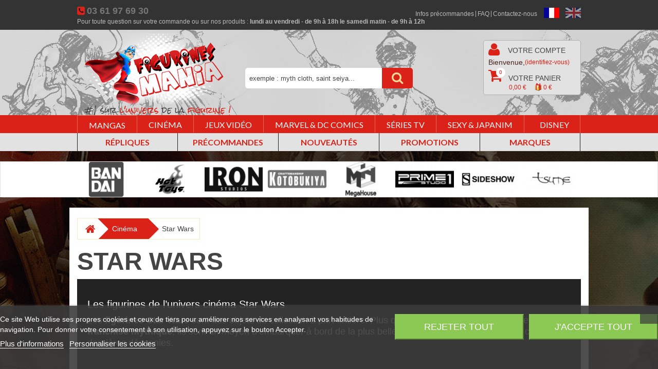

--- FILE ---
content_type: text/html; charset=utf-8
request_url: https://www.figurines-mania.com/fr/52-star-wars
body_size: 24110
content:
<!DOCTYPE HTML>
<!--[if lt IE 7]> <html class="no-js lt-ie9 lt-ie8 lt-ie7" lang="fr-fr"><![endif]-->
<!--[if IE 7]><html class="no-js lt-ie9 lt-ie8 ie7" lang="fr-fr"><![endif]-->
<!--[if IE 8]><html class="no-js lt-ie9 ie8" lang="fr-fr"><![endif]-->
<!--[if gt IE 8]> <html class="no-js ie9" lang="fr-fr"><![endif]-->
<html lang="fr-fr">
	<head>
		<meta charset="utf-8" />
		<title>Figurines Star Wars - Ciné  | Figurines Mania</title>
        
					<meta name="description" content="Toutes les figurines uniques de Star Wars sont sur Figurines Mania - Univers cinéma. Les statuettes sont réalisées avec talent et minutie, découvrez-les." />
							<meta name="keywords" content="figurine star wars" />
				<meta name="generator" content="PrestaShop" />
		<meta name="robots" content="index,follow" />
		<meta name="viewport" content="width=device-width, minimum-scale=0.25, maximum-scale=1.6, initial-scale=1.0" />
		<meta name="apple-mobile-web-app-capable" content="yes" />

                 <link rel="alternate" hreflang="fr" href="https://www.figurines-mania.com/fr/52-star-wars" /> 
        
         

		
				
		<link rel="icon" type="image/vnd.microsoft.icon" href="/img/favicon.ico?1747214793" />
		<link rel="shortcut icon" type="image/x-icon" href="/img/favicon.ico?1747214793" />
        <link href='https://fonts.googleapis.com/css?family=Lato:400,700' rel='stylesheet' type='text/css'>
        <link href='https://fonts.googleapis.com/css?family=Rock+Salt' rel='stylesheet' type='text/css'>
        
									<link rel="stylesheet" href="/themes/figurines-mania/css/global.css" type="text/css" media="all" />
							<link rel="stylesheet" href="/themes/figurines-mania/css/autoload/highdpi.css" type="text/css" media="all" />
							<link rel="stylesheet" href="/themes/figurines-mania/css/autoload/responsive-tables.css" type="text/css" media="all" />
							<link rel="stylesheet" href="/themes/figurines-mania/css/autoload/uniform.default.css" type="text/css" media="all" />
							<link rel="stylesheet" href="/js/jquery/plugins/fancybox/jquery.fancybox.css" type="text/css" media="all" />
							<link rel="stylesheet" href="/themes/figurines-mania/css/product_list.css" type="text/css" media="all" />
							<link rel="stylesheet" href="/themes/figurines-mania/css/category.css" type="text/css" media="all" />
							<link rel="stylesheet" href="/themes/figurines-mania/css/scenes.css" type="text/css" media="all" />
							<link rel="stylesheet" href="/modules/lgcookieslaw/views/css/plugins/tooltipster/tooltipster.bundle.min.css" type="text/css" media="all" />
							<link rel="stylesheet" href="/modules/lgcookieslaw/views/css/plugins/tooltipster/tooltipster.borderless.min.css" type="text/css" media="all" />
							<link rel="stylesheet" href="/modules/lgcookieslaw/views/css/lgcookieslaw_1_1.css" type="text/css" media="all" />
							<link rel="stylesheet" href="/modules/lgcookieslaw/views/css/front.css" type="text/css" media="all" />
							<link rel="stylesheet" href="/themes/figurines-mania/css/modules/blockbestsellers/blockbestsellers.css" type="text/css" media="all" />
							<link rel="stylesheet" href="/themes/figurines-mania/css/modules/blockcart/blockcart.css" type="text/css" media="all" />
							<link rel="stylesheet" href="/js/jquery/plugins/bxslider/jquery.bxslider.css" type="text/css" media="all" />
							<link rel="stylesheet" href="/themes/figurines-mania/css/modules/blockcategories/blockcategories.css" type="text/css" media="all" />
							<link rel="stylesheet" href="/themes/figurines-mania/css/modules/blocklanguages/blocklanguages.css" type="text/css" media="all" />
							<link rel="stylesheet" href="/themes/figurines-mania/css/modules/blockcontact/blockcontact.css" type="text/css" media="all" />
							<link rel="stylesheet" href="/themes/figurines-mania/css/modules/blocknewproducts/blocknewproducts.css" type="text/css" media="all" />
							<link rel="stylesheet" href="/themes/figurines-mania/css/modules/blocknewsletter/blocknewsletter.css" type="text/css" media="all" />
							<link rel="stylesheet" href="/themes/figurines-mania/css/modules/blocksearch/blocksearch.css" type="text/css" media="all" />
							<link rel="stylesheet" href="/js/jquery/plugins/autocomplete/jquery.autocomplete.css" type="text/css" media="all" />
							<link rel="stylesheet" href="/themes/figurines-mania/css/modules/blockspecials/blockspecials.css" type="text/css" media="all" />
							<link rel="stylesheet" href="/themes/figurines-mania/css/modules/blocktags/blocktags.css" type="text/css" media="all" />
							<link rel="stylesheet" href="/themes/figurines-mania/css/modules/blockuserinfo/blockuserinfo.css" type="text/css" media="all" />
							<link rel="stylesheet" href="/themes/figurines-mania/css/modules/blockviewed/blockviewed.css" type="text/css" media="all" />
							<link rel="stylesheet" href="/themes/figurines-mania/css/modules/homefeatured/homefeatured.css" type="text/css" media="all" />
							<link rel="stylesheet" href="/themes/figurines-mania/css/modules/themeconfigurator/css/hooks.css" type="text/css" media="all" />
							<link rel="stylesheet" href="/themes/figurines-mania/css/modules/blockwishlist/blockwishlist.css" type="text/css" media="all" />
							<link rel="stylesheet" href="/themes/figurines-mania/css/modules/productcomments/productcomments.css" type="text/css" media="all" />
							<link rel="stylesheet" href="/themes/figurines-mania/css/modules/blocktopmenu/css/blocktopmenu.css" type="text/css" media="all" />
							<link rel="stylesheet" href="/themes/figurines-mania/css/modules/blocktopmenu/css/superfish-modified.css" type="text/css" media="all" />
							<link rel="stylesheet" href="/themes/figurines-mania/css/modules/blocktopmenusecond/css/superfish-modified-second.css" type="text/css" media="all" />
							<link rel="stylesheet" href="/modules/notreselection/css/notreselection.css" type="text/css" media="all" />
							<link rel="stylesheet" href="/modules/notreselection2/css/notreselection2.css" type="text/css" media="all" />
							<link rel="stylesheet" href="/modules/notreselection3/css/notreselection3.css" type="text/css" media="all" />
							<link rel="stylesheet" href="/themes/figurines-mania/css/modules/hifacebookconnect/css/buttonsStyle.css" type="text/css" media="all" />
							<link rel="stylesheet" href="/modules/socolissimopointsrelais/views/css/front/socolissimopointsrelais.css" type="text/css" media="all" />
							<link rel="stylesheet" href="/modules/paypal/views/css/paypal.css" type="text/css" media="all" />
							<link rel="stylesheet" href="/modules/recaptchapro/views/css/front.css" type="text/css" media="all" />
							<link rel="stylesheet" href="/themes/figurines-mania/css/modules/blockreinsurance/style.css" type="text/css" media="all" />
									
    

 



    
 

<input type="hidden" id="paypal_mode" value="production">
<input type="hidden" id="paypal_merchant_id" value="R5746MQ2JW588">
<input type="hidden" id="paypal_ssl_enabled" value="1"><!-- MODULE Planning delivery -->
<link href="https://www.figurines-mania.com/js/jquery/datepicker/datepicker.css" rel="stylesheet" type="text/css" />
<link rel="stylesheet" type="text/css" href="/themes/figurines-mania/modules/planningdelivery/css/planningdelivery.css" media="screen" />
<!-- /MODULE Planning delivery -->

<script type="text/javascript" data-keepinline="true">
    var trustpilot_script_url = 'https://invitejs.trustpilot.com/tp.min.js';
    var trustpilot_key = 'GmBz6gcT0QRUL9Ex';
    var trustpilot_widget_script_url = '//widget.trustpilot.com/bootstrap/v5/tp.widget.bootstrap.min.js';
    var trustpilot_integration_app_url = 'https://ecommscript-integrationapp.trustpilot.com';
    var trustpilot_preview_css_url = '//ecommplugins-scripts.trustpilot.com/v2.1/css/preview.min.css';
    var trustpilot_preview_script_url = '//ecommplugins-scripts.trustpilot.com/v2.1/js/preview.min.js';
    var trustpilot_ajax_url = 'https://www.figurines-mania.com/fr/module/trustpilot/trustpilotajax';
    var user_id = '0';
    var trustpilot_trustbox_settings = {"trustboxes":[{"enabled":"enabled","snippet":"[base64]","customizations":"[base64]","page":"category","position":"before","corner":"top: #{Y}px; left: #{X}px;","paddingx":"0","paddingy":"0","zindex":"1000","xpaths":"WyJpZChcIndyYXAtaGVhZGVyLWxvZ29cIikvRElWWzFdL0RJVlsxXSIsIi8vRElWW0BjbGFzcz1cInJvdyBuby1tYXJnaW5cIl0iLCIvSFRNTFsxXS9CT0RZWzFdL0RJVlsxXS9ESVZbMV0vSEVBREVSWzFdL0RJVlsyXS9ESVZbMV0vRElWWzFdIl0=","sku":"NARA","name":"Tsume-Art XTRA Shikamaru Nara de Naruto Shippuden","widgetName":"Micro Combo","uuid":"eab13798-7393-8598-a93c-68de534910b7","error":null,"width":"100%","height":"20px","locale":"fr-FR","theme":"dark"}],"activeTrustbox":0,"pageUrls":{"landing":"https:\/\/www.figurines-mania.com\/fr\/","category":"https:\/\/www.figurines-mania.com\/fr\/3-figurines-manga","product":"https:\/\/www.figurines-mania.com\/fr\/figurines-manga\/2621-tsume-art-xtra-shikamaru-nara-de-naruto-shippuden.html"}};
</script>





		<link rel="stylesheet" href="https://fonts.googleapis.com/css?family=Open+Sans:300,600&amp;subset=latin,latin-ext" type="text/css" media="all" />
		<!--[if IE 8]>
		
<script src="https://oss.maxcdn.com/libs/html5shiv/3.7.0/html5shiv.js"></script>
		
<script src="https://oss.maxcdn.com/libs/respond.js/1.3.0/respond.min.js"></script>
		<![endif]-->

												        <link rel="canonical" href="https://www.figurines-mania.com/fr/52-star-wars" />
	
                   <link rel="next" href="/fr/52-star-wars?p=2" />
        

	</head>
	<body id="category" class="category category-52 category-star-wars hide-left-column hide-right-column lang_fr">

    
 

					<div id="page">
			<div class="header-container">
				<header id="header">
																										<div class="nav">
							<div class="container">
								<div class="row">
									<nav><!-- Block languages module -->
	<div id="languages-block-top" class="languages-block">
								   <!--	<div class="current">
					<span>Français</span>
				</div>-->
												<ul id="first-languages" class="languages-block_ul">
							<li class="selected">
										<span>Français</span>
								</li>
							<li >
																				<a href="https://www.figurines-mania.com/en/52-star-wars" title="English (United States)" rel="alternate" hreflang="en">
															<span>English</span>
									</a>
								</li>
					</ul>
	</div>
<!-- /Block languages module -->
<div id="contact-link" >
    <a href="https://www.figurines-mania.com/fr/content/7-infos-precommandes" title="Infos précommandes">Infos précommandes</a>
    <a href="https://www.figurines-mania.com/fr/content/6-faq" title="FAQ">FAQ</a>
    <a class="header-contact" href="https://www.figurines-mania.com/fr/nous-contacter" title="Contactez-nous">Contactez-nous</a>


</div>
	<span class="shop-phone">
		<i class="icon-phone"></i>&nbsp;<strong><a href="tel:03 61 97 69 30" title="Appelez le numéro">03 61 97 69 30</a></strong>
	</span>
<p class="text-nav">Pour toute question sur votre commande ou sur nos produits : <strong>lundi au vendredi - de 9h à 18h le samedi matin - de 9h à 12h</strong></p>

</nav>
								</div>
							</div>
						</div>
										 <div id="wrap-header-logo">

                    	<div class="container">
							<div class="row no-margin">
								<div id="header_logo">
									<a href="https://www.figurines-mania.com/" title="Figurines Mania">
										<img class="logo img-responsive" src="https://www.figurines-mania.com/img/figurines-mania-logo-1456127438.jpg" alt="Figurines Mania" width="270" height="141"/>
									</a>
                                   <span class="slogan">#1 sur <span>l&#039;univers</span> de la <span>figurine !</span></span>
								</div>
                        
								<!-- Block search module TOP -->
<div id="search_block_top" class="col-sm-4 clearfix no-padding">
	<form id="searchbox" method="get" action="//www.figurines-mania.com/fr/recherche" >
		<input type="hidden" name="controller" value="search" />
		<input type="hidden" name="orderby" value="position" />
		<input type="hidden" name="orderway" value="desc" />
		<input class="search_query form-control" type="text" id="search_query_top" name="search_query" placeholder="exemple : myth cloth, saint seiya..." value="" />
		<button type="submit" name="submit_search" class="btn btn-default button-search">
			<span>exemple : myth cloth, saint seiya...</span>
		</button>
	</form>
</div>
<!-- /Block search module TOP --><!-- Block user information module NAV  -->

<div class="holder-cart">
		<div class="header_user_info">
					<div class="holder-cart-top">
				<span class="title">Votre compte</span><br />
				<span class="welcome">Bienvenue, </span>
				<a class="login" href="https://www.figurines-mania.com/fr/mon-compte" rel="nofollow" title="Identifiez-vous">
					(identifiez-vous)
				</a>
				<a class="login-mobile" href="https://www.figurines-mania.com/fr/mon-compte" rel="nofollow" title="Identifiez-vous"></a>
				<br />
				
			</div>
			</div>

<!-- /Block usmodule NAV -->
<!-- MODULE Block cart -->
	<input type="hidden" value="10" id="loyalty_point_rate"/>
	<input type="hidden" value="0.20" id="loyalty_point_value"/>
	<div class="holder-cart-mobile ">
	<div class="shopping_cart">
		<a href="https://www.figurines-mania.com/fr/commande" title="Voir mon panier" rel="nofollow">
			Votre panier
			<span class="ajax_cart_quantity">0</span>
			<span class="ajax_cart_product_txt unvisible">Produit</span>
			<span class="ajax_cart_product_txt_s unvisible">eddProduits</span>
			<span class="ajax_cart_total unvisible">

																	0,00 €
									
			</span>
                                                <span class="ajax_cart_points"  ><span id="points_value">0 </span> &euro;</span>
			<span class="ajax_cart_no_product">0<!--(vide)--></span>
					</a>
					<div class="cart_block block exclusive">
				<div class="block_content">
					<!-- block list of products -->
					<div class="cart_block_list">
												<p class="cart_block_no_products">
							Aucun produit
						</p>
																		<div class="cart-prices">
							<div class="cart-prices-line first-line">
								<span class="price cart_block_shipping_cost ajax_cart_shipping_cost unvisible">
																			 À définir																	</span>
								<span class="unvisible">
									Livraison
								</span>
							</div>
																					<div class="cart-prices-line last-line">
								<span class="price cart_block_total ajax_block_cart_total">0,00 €</span>
								<span>Total</span>
							</div>
													</div>
						<p class="cart-buttons">
							<a id="button_order_cart" class="btn btn-default button button-small" href="https://www.figurines-mania.com/fr/commande" title="Commander" rel="nofollow">
								<span>
									Commander<i class="icon-chevron-right right"></i>
								</span>
							</a>
						</p>
					</div>
				</div>
			</div><!-- .cart_block -->
			</div>
</div>
</div>  <!-- end holder-cart -->


	<div id="layer_cart">
		<div class="clearfix">
			<div class="layer_cart_product col-xs-12 col-md-6">
				<span class="cross" title="Fermer la fenêtre"></span>
				<span class="title">
					<i class="icon-check"></i>Produit ajouté au panier avec succès
				</span>
				<div class="product-image-container layer_cart_img">
				</div>
				<div class="layer_cart_product_info">
					<span id="layer_cart_product_title" class="product-name"></span>
					<span id="layer_cart_product_attributes"></span>
					<div>
						<strong class="dark">Quantité</strong>
						<span id="layer_cart_product_quantity"></span>
					</div>
					<div>
						<strong class="dark">Total</strong>
						<span id="layer_cart_product_price"></span>
					</div>
				</div>
			</div>
			<div class="layer_cart_cart col-xs-12 col-md-6">
				<span class="title">
					<!-- Plural Case [both cases are needed because page may be updated in Javascript] -->
					<span class="ajax_cart_product_txt_s  unvisible">
						Il y a <span class="ajax_cart_quantity">0</span> produits dans votre panier.
					</span>
					<!-- Singular Case [both cases are needed because page may be updated in Javascript] -->
					<span class="ajax_cart_product_txt ">
						Il y a 1 produit dans votre panier.
					</span>
				</span>
				<div class="layer_cart_row">
					<strong class="dark">
						Total produits
											</strong>
					<span class="ajax_block_products_total">
											</span>
				</div>

								<div class="layer_cart_row">
					<strong class="dark unvisible">
						Frais de port&nbsp;					</strong>
					<span class="ajax_cart_shipping_cost unvisible">
													 À définir											</span>
				</div>
								<div class="layer_cart_row">
					<strong class="dark">
						Total
											</strong>
					<span class="ajax_block_cart_total">
											</span>
				</div>
				<div class="button-container">
					<span class="continue btn btn-default button exclusive-medium" title="Continuer mes achats">
						<span>
							<i class="icon-chevron-left left"></i>Continuer mes achats
						</span>
					</span>
					<a class="btn btn-default button button-medium"	href="https://www.figurines-mania.com/fr/commande" title="Commander" rel="nofollow">
						<span>
							Commander<i class="icon-chevron-right right"></i>
						</span>
					</a>
				</div>
			</div>
		</div>
		<div class="crossseling"></div>
	</div> <!-- #layer_cart -->
	<div class="layer_cart_overlay"></div>

<!-- /MODULE Block cart -->
	</div>
                    	</div>
	<!-- Menu -->
	<div id="wrap-top-menu">
		<div class="container">
			<div id="block_top_menu" class="sf-contener clearfix col-lg-12 no-padding">
				<div class="cat-title">
					<span></span>
					<span></span>
					<span></span>	
				</div>
				<ul class="sf-menu clearfix menu-content">
					<li><a href="https://www.figurines-mania.com/fr/3-figurines-manga" title="Mangas">Mangas</a><ul><li><a href="https://www.figurines-mania.com/fr/272-attack-on-titan" title="Attack on Titan">Attack on Titan</a></li><li><a href="https://www.figurines-mania.com/fr/29-berserk" title="Berserk">Berserk</a></li><li><a href="https://www.figurines-mania.com/fr/30-bleach" title="Bleach">Bleach</a></li><li><a href="https://www.figurines-mania.com/fr/291-chainsaw-man" title="Chainsaw Man">Chainsaw Man</a></li><li><a href="https://www.figurines-mania.com/fr/278-claymore" title="Claymore">Claymore</a></li><li><a href="https://www.figurines-mania.com/fr/273-cobra" title="Cobra">Cobra</a></li><li><a href="https://www.figurines-mania.com/fr/271-death-note" title="Death Note">Death Note</a></li><li><a href="https://www.figurines-mania.com/fr/32-dragon-ball-z" title="Dragon Ball Z">Dragon Ball Z</a></li><li><a href="https://www.figurines-mania.com/fr/28-evangelion" title="Evangelion">Evangelion</a></li><li><a href="https://www.figurines-mania.com/fr/4-fairy-tail" title="Fairy Tail">Fairy Tail</a></li><li><a href="https://www.figurines-mania.com/fr/270-fullmetal-alchemist" title="Fullmetal Alchemist">Fullmetal Alchemist</a></li><li><a href="https://www.figurines-mania.com/fr/19-goldorak" title="Goldorak">Goldorak</a></li><li><a href="https://www.figurines-mania.com/fr/279-jujutsu-kaisen" title="Jujutsu Kaisen">Jujutsu Kaisen</a></li><li><a href="https://www.figurines-mania.com/fr/20-my-hero-academia" title="My Hero Academia">My Hero Academia</a></li><li><a href="https://www.figurines-mania.com/fr/8-naruto" title="Naruto">Naruto</a></li><li><a href="https://www.figurines-mania.com/fr/33-one-piece" title="One Piece">One Piece</a></li><li><a href="https://www.figurines-mania.com/fr/31-one-punch-man" title="One Punch Man">One Punch Man</a></li><li><a href="https://www.figurines-mania.com/fr/34-saint-seiya" title="Saint Seiya">Saint Seiya</a></li><li><a href="https://www.figurines-mania.com/fr/297-ultraman" title="Ultraman">Ultraman</a></li><li><a href="https://www.figurines-mania.com/fr/276-yu-gi-oh" title="Yu-Gi-Oh!">Yu-Gi-Oh!</a></li></ul></li><li><a href="https://www.figurines-mania.com/fr/13-cinema" title="Cinéma">Cinéma</a><ul><li><a href="https://www.figurines-mania.com/fr/35-alien" title="Alien">Alien</a></li><li><a href="https://www.figurines-mania.com/fr/292-avatar" title="Avatar">Avatar</a></li><li><a href="https://www.figurines-mania.com/fr/266-avengers" title="Avengers">Avengers</a></li><li><a href="https://www.figurines-mania.com/fr/38-batman" title="Batman">Batman</a></li><li><a href="https://www.figurines-mania.com/fr/36-black-widow" title="Black Widow">Black Widow</a></li><li><a href="https://www.figurines-mania.com/fr/39-captain-america" title="Captain America">Captain America</a></li><li><a href="https://www.figurines-mania.com/fr/294-catwoman" title="Catwoman">Catwoman</a></li><li><a href="https://www.figurines-mania.com/fr/247-deadpool" title="Deadpool">Deadpool</a></li><li><a href="https://www.figurines-mania.com/fr/250-harley-quinn" title="Harley Quinn">Harley Quinn</a></li><li><a href="https://www.figurines-mania.com/fr/41-harry-potter" title="Harry Potter">Harry Potter</a></li><li><a href="https://www.figurines-mania.com/fr/43-horreur" title="Horreur">Horreur</a></li><li><a href="https://www.figurines-mania.com/fr/42-hulk" title="Hulk">Hulk</a></li><li><a href="https://www.figurines-mania.com/fr/44-iron-man" title="Iron Man">Iron Man</a></li><li><a href="https://www.figurines-mania.com/fr/269-joker" title="Joker">Joker</a></li><li><a href="https://www.figurines-mania.com/fr/37-jurassic-park" title="Jurassic Park">Jurassic Park</a></li><li><a href="https://www.figurines-mania.com/fr/295-les-eternels" title="Les Eternels">Les Eternels</a></li><li><a href="https://www.figurines-mania.com/fr/48-le-seigneur-des-anneaux" title="Le Seigneur des Anneaux">Le Seigneur des Anneaux</a></li><li><a href="https://www.figurines-mania.com/fr/290-les-maitres-de-l-univers" title="Les Maitres de l'Univers">Les Maitres de l'Univers</a></li><li><a href="https://www.figurines-mania.com/fr/46-predator" title="Predator">Predator</a></li><li><a href="https://www.figurines-mania.com/fr/45-retour-vers-le-futur" title="Retour vers le Futur">Retour vers le Futur</a></li><li><a href="https://www.figurines-mania.com/fr/47-robocop" title="RoboCop">RoboCop</a></li><li><a href="https://www.figurines-mania.com/fr/248-rocky" title="Rocky">Rocky</a></li><li><a href="https://www.figurines-mania.com/fr/49-spiderman" title="Spiderman">Spiderman</a></li><li><a href="https://www.figurines-mania.com/fr/50-superman" title="Superman">Superman</a></li><li class="sfHoverForce"><a href="https://www.figurines-mania.com/fr/52-star-wars" title="Star Wars">Star Wars</a></li><li><a href="https://www.figurines-mania.com/fr/53-terminator" title="Terminator">Terminator</a></li><li><a href="https://www.figurines-mania.com/fr/54-thor" title="Thor">Thor</a></li><li><a href="https://www.figurines-mania.com/fr/55-tortue-ninja" title="Tortues Ninja">Tortues Ninja</a></li><li><a href="https://www.figurines-mania.com/fr/56-transformers" title="Transformers">Transformers</a></li><li><a href="https://www.figurines-mania.com/fr/58-wonder-woman" title="Wonder Woman">Wonder Woman</a></li><li><a href="https://www.figurines-mania.com/fr/59-men" title="X-Men">X-Men</a></li><li><a href="https://www.figurines-mania.com/fr/258-hot-toys" title="Hot toys">Hot toys</a></li></ul></li><li><a href="https://www.figurines-mania.com/fr/14-jeux-video" title="Jeux vidéo">Jeux vidéo</a><ul><li><a href="https://www.figurines-mania.com/fr/60-assassins-creed" title="Assassin’s Creed">Assassin’s Creed</a></li><li><a href="https://www.figurines-mania.com/fr/66-dark-souls" title="Dark Souls">Dark Souls</a></li><li><a href="https://www.figurines-mania.com/fr/61-devil-may-cry" title="Devil May Cry">Devil May Cry</a></li><li><a href="https://www.figurines-mania.com/fr/63-final-fantasy" title="Final Fantasy">Final Fantasy</a></li><li><a href="https://www.figurines-mania.com/fr/64-god-of-war" title="God of War">God of War</a></li><li><a href="https://www.figurines-mania.com/fr/67-league-of-legends" title="League of Legends">League of Legends</a></li><li><a href="https://www.figurines-mania.com/fr/71-metal-gear-solid" title="Metal Gear Solid">Metal Gear Solid</a></li><li><a href="https://www.figurines-mania.com/fr/65-mortal-kombat" title="Mortal Kombat">Mortal Kombat</a></li><li><a href="https://www.figurines-mania.com/fr/72-resident-evil" title="Resident Evil">Resident Evil</a></li><li><a href="https://www.figurines-mania.com/fr/75-sonic" title="Sonic">Sonic</a></li><li><a href="https://www.figurines-mania.com/fr/77-street-fighters" title="Street Fighter">Street Fighter</a></li><li><a href="https://www.figurines-mania.com/fr/79-the-last-of-us" title="The Last of Us">The Last of Us</a></li><li><a href="https://www.figurines-mania.com/fr/62-the-witcher" title="The Witcher">The Witcher</a></li><li><a href="https://www.figurines-mania.com/fr/82-tomb-raider-lara-croft" title="Tomb Raider">Tomb Raider</a></li><li><a href="https://www.figurines-mania.com/fr/85-zelda" title="Zelda">Zelda</a></li></ul></li><li><a href="https://www.figurines-mania.com/fr/15-figurines-super-heros" title="Marvel & DC Comics">Marvel & DC Comics</a><ul><li><a href="https://www.figurines-mania.com/fr/86-dc-comics" title="DC Comics">DC Comics</a></li><li><a href="https://www.figurines-mania.com/fr/87-marvel" title="Marvel">Marvel</a></li></ul></li><li><a href="https://www.figurines-mania.com/fr/16-figurines-tv" title="Séries TV">Séries TV</a><ul><li><a href="https://www.figurines-mania.com/fr/281-loki" title="Loki">Loki</a></li><li><a href="https://www.figurines-mania.com/fr/283-obi-wan-kenobi" title="Obi-Wan Kenobi">Obi-Wan Kenobi</a></li><li><a href="https://www.figurines-mania.com/fr/299-star-wars-ahsoka" title="Star Wars: Ahsoka">Star Wars: Ahsoka</a></li><li><a href="https://www.figurines-mania.com/fr/286-stranger-things" title="Stranger Things">Stranger Things</a></li><li><a href="https://www.figurines-mania.com/fr/90-the-mandalorian" title="The Mandalorian">The Mandalorian</a></li><li><a href="https://www.figurines-mania.com/fr/285-the-witcher" title="The Witcher">The Witcher</a></li><li><a href="https://www.figurines-mania.com/fr/91-autres-series" title="Autres séries">Autres séries</a></li></ul></li><li><a href="https://www.figurines-mania.com/fr/17-figurines-manga-sexy-japanim" title="Sexy & Japanim">Sexy & Japanim</a><ul><li><a href="https://www.figurines-mania.com/fr/93-alphamax" title="Alphamax">Alphamax</a></li><li><a href="https://www.figurines-mania.com/fr/94-alter" title="Alter">Alter</a></li><li><a href="https://www.figurines-mania.com/fr/244-amakuni" title=" Amakuni"> Amakuni</a></li><li><a href="https://www.figurines-mania.com/fr/95-aniplex" title="Aniplex">Aniplex</a></li><li><a href="https://www.figurines-mania.com/fr/97-bandai" title="Bandai">Bandai</a></li><li><a href="https://www.figurines-mania.com/fr/245-bellfine" title="Bellfine">Bellfine</a></li><li><a href="https://www.figurines-mania.com/fr/92-binding" title="BINDing">BINDing</a></li><li><a href="https://www.figurines-mania.com/fr/98-bishoujo" title="Bishoujo">Bishoujo</a></li><li><a href="https://www.figurines-mania.com/fr/116-design-coco" title="Design COCO">Design COCO</a></li><li><a href="https://www.figurines-mania.com/fr/102-estream" title="Estream">Estream</a></li><li><a href="https://www.figurines-mania.com/fr/99-freeing" title="Freeing">Freeing</a></li><li><a href="https://www.figurines-mania.com/fr/118-furyu" title="Furyu">Furyu</a></li><li><a href="https://www.figurines-mania.com/fr/100-good-smile-company" title="Good Smile Company">Good Smile Company</a></li><li><a href="https://www.figurines-mania.com/fr/103-kadokawa" title="Kadokawa">Kadokawa</a></li><li><a href="https://www.figurines-mania.com/fr/104-kotobukiya" title="Kotobukiya">Kotobukiya</a></li><li><a href="https://www.figurines-mania.com/fr/105-max-factory" title="Max Factory">Max Factory</a></li><li><a href="https://www.figurines-mania.com/fr/107-megahouse" title="Megahouse">Megahouse</a></li><li><a href="https://www.figurines-mania.com/fr/249-myethos" title="Myethos">Myethos</a></li><li><a href="https://www.figurines-mania.com/fr/108-nendoroid" title="Nendoroid">Nendoroid</a></li><li><a href="https://www.figurines-mania.com/fr/109-orange-rouge" title="Orange Rouge">Orange Rouge</a></li><li><a href="https://www.figurines-mania.com/fr/111-phat-company" title="Phat Company">Phat Company</a></li><li><a href="https://www.figurines-mania.com/fr/246-prime-1-studio" title="Prime 1 Studio">Prime 1 Studio</a></li><li><a href="https://www.figurines-mania.com/fr/113-ques-q" title="Ques Q">Ques Q</a></li><li><a href="https://www.figurines-mania.com/fr/117-union-creative" title="Union Creative">Union Creative</a></li></ul></li><li><a href="https://www.figurines-mania.com/fr/268-disney" title="Disney">Disney</a></li>
									</ul>
			</div>
		</div>
	</div>
	<!--/ Menu -->

	<!-- Menu -->
	<div id="wrap-top-menu-secondaire">
		<div class="container">
			<div id="block_top_menu-secondaire" class="sf-contener clearfix col-lg-12 no-padding">
				<ul class="sf-menu-second clearfix menu-secondaire">
					<li><a href="https://www.figurines-mania.com/fr/21-repliques" title="Répliques">Répliques</a><ul></ul></li><li><a href="https://www.figurines-mania.com/fr/22-precommandes" title="Précommandes">Précommandes</a></li><li><a href="https://www.figurines-mania.com/fr/23-nouveautes-figurines" title="Nouveautés">Nouveautés</a></li><li><a href="https://www.figurines-mania.com/fr/24-promotions" title="Promotions">Promotions</a></li><li><a href="https://www.figurines-mania.com/fr/nos-marques" title="Marques">Marques</a></li>

									</ul>
			</div>
		</div>
	</div>
	<!--/ Menu -->
<!-- Block manufacturers module -->
    <div id="manufacturers_block_top" class="blockmanufacturer clearfix">
    	<div class="clearfix container">
			<ul class="carousel-manufacturers-top">
														<li class="first_item">
					   <a
						href="https://www.figurines-mania.com/fr/27_bandai" title="More about Bandai">
							<img class="img-responsive" width="130" height="78" src="https://www.figurines-mania.com/img/m/27-carouselthumb_default.jpg" alt=""  title="Bandai"/>
						</a>
					</li>
																			<li class="item">
					   <a
						href="https://www.figurines-mania.com/fr/1_hot-toys" title="More about Hot Toys">
							<img class="img-responsive" width="130" height="78" src="https://www.figurines-mania.com/img/m/1-carouselthumb_default.jpg" alt=""  title="Hot Toys"/>
						</a>
					</li>
																			<li class="item">
					   <a
						href="https://www.figurines-mania.com/fr/81_iron-studios" title="More about Iron Studios">
							<img class="img-responsive" width="130" height="78" src="https://www.figurines-mania.com/img/m/81-carouselthumb_default.jpg" alt=""  title="Iron Studios"/>
						</a>
					</li>
																			<li class="item">
					   <a
						href="https://www.figurines-mania.com/fr/19_kotobukiya" title="More about Kotobukiya">
							<img class="img-responsive" width="130" height="78" src="https://www.figurines-mania.com/img/m/19-carouselthumb_default.jpg" alt=""  title="Kotobukiya"/>
						</a>
					</li>
																			<li class="item">
					   <a
						href="https://www.figurines-mania.com/fr/36_megahouse" title="More about Megahouse">
							<img class="img-responsive" width="130" height="78" src="https://www.figurines-mania.com/img/m/36-carouselthumb_default.jpg" alt=""  title="Megahouse"/>
						</a>
					</li>
																			<li class="item">
					   <a
						href="https://www.figurines-mania.com/fr/10_prime-1-studio" title="More about Prime 1 Studio">
							<img class="img-responsive" width="130" height="78" src="https://www.figurines-mania.com/img/m/10-carouselthumb_default.jpg" alt=""  title="Prime 1 Studio"/>
						</a>
					</li>
																			<li class="item">
					   <a
						href="https://www.figurines-mania.com/fr/111_sideshow" title="More about Sideshow">
							<img class="img-responsive" width="130" height="78" src="https://www.figurines-mania.com/img/m/111-carouselthumb_default.jpg" alt=""  title="Sideshow"/>
						</a>
					</li>
																			<li class="last_item">
					   <a
						href="https://www.figurines-mania.com/fr/110_tsume" title="More about Tsume">
							<img class="img-responsive" width="130" height="78" src="https://www.figurines-mania.com/img/m/110-carouselthumb_default.jpg" alt=""  title="Tsume"/>
						</a>
					</li>
												</ul>
            
    	</div>
    </div>
<!-- /Block manufacturers module -->

					</div>
				</header>
            </div>

			<div class="columns-container">
				<div id="columns" class="container">
											
<!-- Breadcrumb -->
<div class="row">
<div class="breadcrumb clearfix">
	<a class="home" href="https://www.figurines-mania.com/" title="retour &agrave; Accueil"><i class="icon-home"></i></a>
			<span class="navigation-pipe">&gt;</span>
					<span class="navigation_page"><span itemscope itemtype="http://data-vocabulary.org/Breadcrumb"><a itemprop="url" href="https://www.figurines-mania.com/fr/13-cinema" title="Cin&eacute;ma" ><span itemprop="title">Cin&eacute;ma</span></a></span><span class="navigation-pipe">></span>Star Wars</span>
			</div>
</div>
<!-- /Breadcrumb -->

										<div id="slider_row" class="row">
																	</div>
					<div class="row">
																		<div id="center_column" class="center_column col-xs-12 col-sm-12">
	

	    	        <h1 class="title_content_scene_cat">
          <!-- transycons add  category name-->

                Star Wars
        <!-- /transycons -->
        </h1>

			<div class="content_scene_cat">
            	                    <!-- Category image -->
                    <div class="content_scene_cat_bg"   style="padding-top:0px;" >
                        
                        <div class="cat_desc"  style="position:static !important" >
                            <input type="checkbox" id="toggle-text" class="toggle-input">
                            <div id="description-content" class="cat_desc rte">
                                <h2>Les figurines de l’univers cinéma Star Wars</h2>
<p></p>
<p><span>Les <strong>figurines Star Wars</strong> sont des objets de collection à part entière. Plus qu’un prolongement naturel de cette <strong>franchise mythique</strong>, ils sont un moyen d’embarquer à bord de la plus belle aventure de science-fiction de ces dernières décennies.</span></p>
<p> </p>
<h2><strong><span>Figurines Star Wars à collectionner</span></strong></h2>
<p> </p>
<p><span>Le nec plus ultra des créateurs de <strong>figurines à collectionner </strong>est présent ici : Bandai, Beast Kingdom Toys, Hot Toys, Kotobukiya, Sideshow. L’univers complet de la saga et de tous les films est disponible en miniature. Des personnages principaux comme <strong>Luke Skywalker</strong> et <strong>Dark Vador</strong> aux vaisseaux les plus puissants de la galaxie comme le <strong>Faucon Millenium</strong>, ils sont tous là pour venir enrichir votre collection. Créez-vous la collection complète des bustes Star Wars : Dark Vador, Boba Fett, etc. Venez découvrir les droïdes de protocoles peints à la main comme BB-9, R2-D2 et bien sûr C3-PO ! Ces <strong>figurines Star Wars</strong>, mises en situation, restituent les mouvements des personnes de la saga jusque dans les moindres détails.</span></p>
<p> </p>
<h2><strong><span>Êtes-vous dans le camp de la lumière ?</span></strong></h2>
<h2> </h2>
<p><span>Vous avez une âme de héros ? Alors venez soutenir les défenseurs de la <strong>République Galactique</strong> ou venez renforcer les rangs de <strong>la rébellion</strong> qui n’attend plus que vous pour réussir à renverser l’Empire ! Fan des Jedi et de leur sagesse millénaire ? Les figurines de <strong>Yoda</strong>, <strong>Mace Windu</strong> et d’<strong>Obi-Wan Kenobi </strong>vous replongeront avec force dans la Guerre civile Galactique. Les reproductions très réalistes en résine ou en PVC de <strong>Han Solo</strong>, <strong>Chewbacca</strong>, <strong>Leia</strong> ou de <strong>Luke</strong> vous permettront de vous immerger à nouveau dans la trilogie originelle.</span></p>
<p> </p>
<h2><strong><span>Ou allez-vous basculer du côté obscur ?</span></strong></h2>
<p><span><span> </span></span></p>
<p><span>L’Empire a besoin de vous pour détruire les rebelles et régner à jamais sur la galaxie. Laissez libre cours à la partie sombre qui est en vous et commencez dès à présent à Collectionner les grandes figures du côté obscur : <strong>Dark Vador</strong>, le <strong>Comte Dooku</strong> ou <strong>Dark Maul</strong>. Ces <strong>figurines Star Wars</strong>, fidèles reproductions de scènes et des personnes les plus emblématiques de la lutte contre les Jedi, sauront vous faire voyager dans cette galaxie lointaine, mais qui est loin d'être hors d’atteinte !</span></p>
<p> </p>
                            </div>
                            <label for="toggle-text"></label>
                        </div>
                     </div>
                              </div>
				<p class="page-heading product-listing"><span class="cat-name">Star Wars&nbsp;</span><span class="heading-counter">Il y a 71 produits.</span>
</p>
							<div class="content_sortPagiBar clearfix" style="margin-bottom:30px;background:#e2e2e2;padding:10px 0px 0px 20px;margin-top:20px;">
            	<div class="sortPagiBar clearfix" style="float:left;">
            		<ul class="display hidden-xs">
	<li class="display-title">Afficher :</li>
    <li id="grid"><a rel="nofollow" href="#" title="Grille"><i class="icon-th-large"></i>Grille</a></li>
    <li id="list"><a rel="nofollow" href="#" title="Liste"><i class="icon-th-list"></i>Liste</a></li>
</ul>

<form id="productsSortForm" action="https://www.figurines-mania.com/fr/52-star-wars" class="productsSortForm">
	<div class="select selector1">
		<label for="selectProductSort">Tri</label>
		<select id="selectProductSort" class="selectProductSort form-control">
			<option value="date_add:desc" selected="selected">--</option>
							<option value="price:asc">Le moins cher</option>
				<option value="price:desc">Le plus cher</option>
						<option value="name:asc">De A &agrave; Z</option>
			<option value="name:desc">De Z &agrave; A</option>
							<option value="quantity:desc">en stock: pr&ecirc;t &agrave; exp&eacute;dier</option>
						<option value="reference:asc">R&eacute;f&eacute;rence : croissante</option>
			<option value="reference:desc">R&eacute;f&eacute;rence : d&eacute;croissante</option>
		</select>
	</div>
</form>
<!-- /Sort products -->
			
	
                								<!-- nbr product/page -->
			<form action="https://www.figurines-mania.com/fr/52-star-wars" method="get" class="nbrItemPage">
			<div class="clearfix selector1">
												<label for="nb_item">
					Montrer
				</label>
																																	<input type="hidden" name="id_category" value="52" />
																			<select name="n" id="nb_item" class="form-control">
																							<option value="24" selected="selected">24</option>
																														<option value="48" >48</option>
																														<option value="120" >120</option>
																					</select>
				<span>par page</span>
			</div>
		</form>
		<!-- /nbr product/page -->

				</div>
                <div class="top-pagination-content clearfix" style="float:left;">
                		<form method="post" action="https://www.figurines-mania.com/fr/comparaison-produits" class="compare-form">
		<button type="submit" class="btn btn-default button button-medium bt_compare bt_compare" disabled="disabled">
			<span>Comparer (<strong class="total-compare-val">0</strong>)<i class="icon-chevron-right right"></i></span>
		</button>
		<input type="hidden" name="compare_product_count" class="compare_product_count" value="0" />
		<input type="hidden" name="compare_product_list" class="compare_product_list" value="" />
	</form>
			
		
		
		
	
					
	
												<!-- Pagination -->
	<div id="pagination" class="pagination clearfix">
	    			<form class="showall" action="https://www.figurines-mania.com/fr/52-star-wars" method="get">
				<div>
											                <button type="submit" class="btn btn-default button exclusive-medium">
	                	<span>Afficher tout</span>
	                </button>
																																							<input type="hidden" name="id_category" value="52" />
																			                <input name="n" id="nb_item" class="hidden" value="71" />
				</div>
			</form>
							<ul class="pagination">
									<li id="pagination_previous" class="disabled pagination_previous">
						<span>
							<i class="icon-chevron-left"></i> <b>Pr&eacute;c&eacute;dent</b>
						</span>
					</li>
																															<li class="active current">
							<span>
								<span>1</span>
							</span>
						</li>
																				<li>
							<a href="/fr/52-star-wars?p=2">
								<span>2</span>
							</a>
						</li>
																				<li>
							<a href="/fr/52-star-wars?p=3">
								<span>3</span>
							</a>
						</li>
																																			<li id="pagination_next" class="pagination_next">
						<a href="/fr/52-star-wars?p=2" rel="next">
							<b>Suivant</b> <i class="icon-chevron-right"></i>
						</a>
					</li>
							</ul>
			</div>
    <div class="product-count">
    	    		                        	                        	R&eacute;sultats 1 - 24 sur 71.
		    </div>
	<!-- /Pagination -->

                </div>
			</div>
				
									
		
	
   	<!-- Products list -->
	<ul class="product_list grid row">
			
		
		
								<li class="ajax_block_product  col-xs-12 col-sm-4 col-md-3 first-in-line first-item-of-tablet-line first-item-of-mobile-line">
			<div class="product-container" itemscope itemtype="https://schema.org/Product">
				<div class="left-block  " >

					<div class="product-image-container">
						<a class="product_img_link" href="https://www.figurines-mania.com/fr/hot-toys/24518-hot-toys-magnaguard-star-wars.html" title="Hot Toys MagnaGuard - Star Wars" itemprop="url">
                        <span class="animation-img">
                        <img class="replace-2x img-responsive" src="https://www.figurines-mania.com/162746-home_default/hot-toys-magnaguard-star-wars.jpg" alt="Hot Toys MagnaGuard - Star Wars" title="Hot Toys MagnaGuard - Star Wars"  width="260" height="260" itemprop="image" />
                          </span>
                        </a>
													<div class="quick-view-wrapper-mobile">
							<a class="quick-view-mobile" href="https://www.figurines-mania.com/fr/hot-toys/24518-hot-toys-magnaguard-star-wars.html" rel="https://www.figurines-mania.com/fr/hot-toys/24518-hot-toys-magnaguard-star-wars.html">
								<i class="icon-eye-open"></i>
							</a>
						</div>
						<a class="quick-view" href="https://www.figurines-mania.com/fr/hot-toys/24518-hot-toys-magnaguard-star-wars.html" rel="https://www.figurines-mania.com/fr/hot-toys/24518-hot-toys-magnaguard-star-wars.html">
							<span>Aper&ccedil;u rapide</span>
						</a>
																			<div class="content_price" itemprop="offers" itemscope itemtype="https://schema.org/Offer">
																	<span itemprop="price" class="price product-price">
										
										289,90 €									</span>
									<meta itemprop="priceCurrency" content="EUR" />
																												<span class="unvisible">
																								<link itemprop="availability" href="https://schema.org/InStock" />2-Disponibilité: Mars 2027																					</span>
																		
									
															</div>
																							</div>
										
				</div>
				<div class="right-block  ">
                    <div class="status">
                    																						                                                                                        
                                                                                                                                                                                                                                    <p class="available">Disponibilité: Mars 2027</p>
                                                                            
								                        					                       
                    </div>
					<div class="title-listing" itemprop="name">
												<a class="product-name" href="https://www.figurines-mania.com/fr/hot-toys/24518-hot-toys-magnaguard-star-wars.html" title="Hot Toys MagnaGuard - Star Wars" itemprop="url" >
							Hot Toys MagnaGuard - Star Wars
						</a>
					</div>
                    <div class="product-second-name">Figurine 1/6 MagnaGuard 34 cm</div>
                   <!-- <div class="star-rating">******</div>  -->
															<p class="product-desc" itemprop="description">
						Figurine 1/6 MagnaGuard 34 cm
					</p>
									  	<div class="content_price">
                        						                                                        
							<span class="price product-price ">
								289,90 €							</span>

							
							
							
											</div>
										<div class="button-container" >
																													<a class="button ajax_add_to_cart_button btn btn-default" href="https://www.figurines-mania.com/fr/panier?add=1&amp;id_product=24518&amp;token=fd4e38a7f38b4f0216ee9032887b7630" rel="nofollow" title="Ajouter au panier" data-id-product-attribute="0" data-id-product="24518" data-minimal_quantity="1">
									<span>Ajouter au panier</span>
								</a>
																			<a class="button lnk_view btn btn-default" href="https://www.figurines-mania.com/fr/hot-toys/24518-hot-toys-magnaguard-star-wars.html" title="Afficher">
							<span>D&eacute;tails</span>
						</a>
					</div>
											<div class="color-list-container"></div>
										<div class="product-flags">
																														</div>

				</div>
									<div class="functional-buttons clearfix">
						
<div class="wishlist">
	<a class="addToWishlist wishlistProd_24518" href="#" rel="24518" onclick="WishlistCart('wishlist_block_list', 'add', '24518', false, 1); return false;">
		Ajouter à ma liste d'envies
	</a>
</div>

													<div class="compare">
								<a class="add_to_compare" href="https://www.figurines-mania.com/fr/hot-toys/24518-hot-toys-magnaguard-star-wars.html" data-id-product="24518">Ajouter au comparateur</a>
							</div>
											</div>
							</div><!-- .product-container> -->
		</li>
			
		
		
								<li class="ajax_block_product  col-xs-12 col-sm-4 col-md-3 last-item-of-mobile-line">
			<div class="product-container" itemscope itemtype="https://schema.org/Product">
				<div class="left-block  " >

					<div class="product-image-container">
						<a class="product_img_link" href="https://www.figurines-mania.com/fr/star-wars/24503-iron-studios-anakin-vs-obi-wan-star-wars.html" title="Iron Studios Anakin vs. Obi Wan - Star Wars" itemprop="url">
                        <span class="animation-img">
                        <img class="replace-2x img-responsive" src="https://www.figurines-mania.com/162598-home_default/iron-studios-anakin-vs-obi-wan-star-wars.jpg" alt="Iron Studios Anakin vs. Obi Wan - Star Wars" title="Iron Studios Anakin vs. Obi Wan - Star Wars"  width="260" height="260" itemprop="image" />
                          </span>
                        </a>
													<div class="quick-view-wrapper-mobile">
							<a class="quick-view-mobile" href="https://www.figurines-mania.com/fr/star-wars/24503-iron-studios-anakin-vs-obi-wan-star-wars.html" rel="https://www.figurines-mania.com/fr/star-wars/24503-iron-studios-anakin-vs-obi-wan-star-wars.html">
								<i class="icon-eye-open"></i>
							</a>
						</div>
						<a class="quick-view" href="https://www.figurines-mania.com/fr/star-wars/24503-iron-studios-anakin-vs-obi-wan-star-wars.html" rel="https://www.figurines-mania.com/fr/star-wars/24503-iron-studios-anakin-vs-obi-wan-star-wars.html">
							<span>Aper&ccedil;u rapide</span>
						</a>
																			<div class="content_price" itemprop="offers" itemscope itemtype="https://schema.org/Offer">
																	<span itemprop="price" class="price product-price">
										
										469,90 €									</span>
									<meta itemprop="priceCurrency" content="EUR" />
																												<span class="unvisible">
																								<link itemprop="availability" href="https://schema.org/InStock" />2-Disponibilité: Decembre 2026																					</span>
																		
									
															</div>
																							</div>
										
				</div>
				<div class="right-block  ">
                    <div class="status">
                    																						                                                                                        
                                                                                                                                                                                                                                    <p class="available">Disponibilité: Decembre 2026</p>
                                                                            
								                        					                       
                    </div>
					<div class="title-listing" itemprop="name">
												<a class="product-name" href="https://www.figurines-mania.com/fr/star-wars/24503-iron-studios-anakin-vs-obi-wan-star-wars.html" title="Iron Studios Anakin vs. Obi Wan - Star Wars" itemprop="url" >
							Iron Studios Anakin vs. Obi Wan - Star Wars
						</a>
					</div>
                    <div class="product-second-name">Diorama Anakin vs. Obi Wan 34 cm</div>
                   <!-- <div class="star-rating">******</div>  -->
															<p class="product-desc" itemprop="description">
						Diorama Anakin vs. Obi Wan 34 cm
					</p>
									  	<div class="content_price">
                        						                                                        
							<span class="price product-price ">
								469,90 €							</span>

							
							
							
											</div>
										<div class="button-container" >
																													<a class="button ajax_add_to_cart_button btn btn-default" href="https://www.figurines-mania.com/fr/panier?add=1&amp;id_product=24503&amp;token=fd4e38a7f38b4f0216ee9032887b7630" rel="nofollow" title="Ajouter au panier" data-id-product-attribute="0" data-id-product="24503" data-minimal_quantity="1">
									<span>Ajouter au panier</span>
								</a>
																			<a class="button lnk_view btn btn-default" href="https://www.figurines-mania.com/fr/star-wars/24503-iron-studios-anakin-vs-obi-wan-star-wars.html" title="Afficher">
							<span>D&eacute;tails</span>
						</a>
					</div>
											<div class="color-list-container"></div>
										<div class="product-flags">
																														</div>

				</div>
									<div class="functional-buttons clearfix">
						
<div class="wishlist">
	<a class="addToWishlist wishlistProd_24503" href="#" rel="24503" onclick="WishlistCart('wishlist_block_list', 'add', '24503', false, 1); return false;">
		Ajouter à ma liste d'envies
	</a>
</div>

													<div class="compare">
								<a class="add_to_compare" href="https://www.figurines-mania.com/fr/star-wars/24503-iron-studios-anakin-vs-obi-wan-star-wars.html" data-id-product="24503">Ajouter au comparateur</a>
							</div>
											</div>
							</div><!-- .product-container> -->
		</li>
			
		
		
								<li class="ajax_block_product  col-xs-12 col-sm-4 col-md-3 last-item-of-tablet-line first-item-of-mobile-line">
			<div class="product-container" itemscope itemtype="https://schema.org/Product">
				<div class="left-block  " >

					<div class="product-image-container">
						<a class="product_img_link" href="https://www.figurines-mania.com/fr/star-wars/24406-hot-toys-leia-organa-boushh-disguise-star-wars-episode-vi.html" title="Hot Toys Leia Organa (Boushh Disguise) - Star Wars Episode VI" itemprop="url">
                        <span class="animation-img">
                        <img class="replace-2x img-responsive" src="https://www.figurines-mania.com/161825-home_default/hot-toys-leia-organa-boushh-disguise-star-wars-episode-vi.jpg" alt="Hot Toys Leia Organa (Boushh Disguise) - Star Wars Episode VI" title="Hot Toys Leia Organa (Boushh Disguise) - Star Wars Episode VI"  width="260" height="260" itemprop="image" />
                          </span>
                        </a>
													<div class="quick-view-wrapper-mobile">
							<a class="quick-view-mobile" href="https://www.figurines-mania.com/fr/star-wars/24406-hot-toys-leia-organa-boushh-disguise-star-wars-episode-vi.html" rel="https://www.figurines-mania.com/fr/star-wars/24406-hot-toys-leia-organa-boushh-disguise-star-wars-episode-vi.html">
								<i class="icon-eye-open"></i>
							</a>
						</div>
						<a class="quick-view" href="https://www.figurines-mania.com/fr/star-wars/24406-hot-toys-leia-organa-boushh-disguise-star-wars-episode-vi.html" rel="https://www.figurines-mania.com/fr/star-wars/24406-hot-toys-leia-organa-boushh-disguise-star-wars-episode-vi.html">
							<span>Aper&ccedil;u rapide</span>
						</a>
																			<div class="content_price" itemprop="offers" itemscope itemtype="https://schema.org/Offer">
																	<span itemprop="price" class="price product-price">
										
										299,90 €									</span>
									<meta itemprop="priceCurrency" content="EUR" />
																												<span class="unvisible">
																								<link itemprop="availability" href="https://schema.org/InStock" />2-Disponibilité: Fevrier 2027																					</span>
																		
									
															</div>
																							</div>
										
				</div>
				<div class="right-block  ">
                    <div class="status">
                    																						                                                                                        
                                                                                                                                                                                                                                    <p class="available">Disponibilité: Fevrier 2027</p>
                                                                            
								                        					                       
                    </div>
					<div class="title-listing" itemprop="name">
												<a class="product-name" href="https://www.figurines-mania.com/fr/star-wars/24406-hot-toys-leia-organa-boushh-disguise-star-wars-episode-vi.html" title="Hot Toys Leia Organa (Boushh Disguise) - Star Wars Episode VI" itemprop="url" >
							Hot Toys Leia Organa (Boushh Disguise) -...
						</a>
					</div>
                    <div class="product-second-name">Figurine Leia Organa 27 cm</div>
                   <!-- <div class="star-rating">******</div>  -->
															<p class="product-desc" itemprop="description">
						Figurine Leia Organa 27 cm
					</p>
									  	<div class="content_price">
                        						                                                        
							<span class="price product-price ">
								299,90 €							</span>

							
							
							
											</div>
										<div class="button-container" >
																													<a class="button ajax_add_to_cart_button btn btn-default" href="https://www.figurines-mania.com/fr/panier?add=1&amp;id_product=24406&amp;token=fd4e38a7f38b4f0216ee9032887b7630" rel="nofollow" title="Ajouter au panier" data-id-product-attribute="0" data-id-product="24406" data-minimal_quantity="1">
									<span>Ajouter au panier</span>
								</a>
																			<a class="button lnk_view btn btn-default" href="https://www.figurines-mania.com/fr/star-wars/24406-hot-toys-leia-organa-boushh-disguise-star-wars-episode-vi.html" title="Afficher">
							<span>D&eacute;tails</span>
						</a>
					</div>
											<div class="color-list-container"></div>
										<div class="product-flags">
																														</div>

				</div>
									<div class="functional-buttons clearfix">
						
<div class="wishlist">
	<a class="addToWishlist wishlistProd_24406" href="#" rel="24406" onclick="WishlistCart('wishlist_block_list', 'add', '24406', false, 1); return false;">
		Ajouter à ma liste d'envies
	</a>
</div>

													<div class="compare">
								<a class="add_to_compare" href="https://www.figurines-mania.com/fr/star-wars/24406-hot-toys-leia-organa-boushh-disguise-star-wars-episode-vi.html" data-id-product="24406">Ajouter au comparateur</a>
							</div>
											</div>
							</div><!-- .product-container> -->
		</li>
			
		
		
								<li class="ajax_block_product  col-xs-12 col-sm-4 col-md-3 last-in-line first-item-of-tablet-line last-item-of-mobile-line">
			<div class="product-container" itemscope itemtype="https://schema.org/Product">
				<div class="left-block  " >

					<div class="product-image-container">
						<a class="product_img_link" href="https://www.figurines-mania.com/fr/star-wars/24363-hot-toys-212th-attack-battalion-clone-trooper-deluxe-version-star-wars-the-clone-wars.html" title="Hot Toys 212th Attack Battalion Clone Trooper Deluxe Version - Star Wars: The Clone Wars" itemprop="url">
                        <span class="animation-img">
                        <img class="replace-2x img-responsive" src="https://www.figurines-mania.com/161516-home_default/hot-toys-212th-attack-battalion-clone-trooper-deluxe-version-star-wars-the-clone-wars.jpg" alt="Hot Toys 212th Attack Battalion Clone Trooper Deluxe Version - Star Wars: The Clone Wars" title="Hot Toys 212th Attack Battalion Clone Trooper Deluxe Version - Star Wars: The Clone Wars"  width="260" height="260" itemprop="image" />
                          </span>
                        </a>
													<div class="quick-view-wrapper-mobile">
							<a class="quick-view-mobile" href="https://www.figurines-mania.com/fr/star-wars/24363-hot-toys-212th-attack-battalion-clone-trooper-deluxe-version-star-wars-the-clone-wars.html" rel="https://www.figurines-mania.com/fr/star-wars/24363-hot-toys-212th-attack-battalion-clone-trooper-deluxe-version-star-wars-the-clone-wars.html">
								<i class="icon-eye-open"></i>
							</a>
						</div>
						<a class="quick-view" href="https://www.figurines-mania.com/fr/star-wars/24363-hot-toys-212th-attack-battalion-clone-trooper-deluxe-version-star-wars-the-clone-wars.html" rel="https://www.figurines-mania.com/fr/star-wars/24363-hot-toys-212th-attack-battalion-clone-trooper-deluxe-version-star-wars-the-clone-wars.html">
							<span>Aper&ccedil;u rapide</span>
						</a>
																			<div class="content_price" itemprop="offers" itemscope itemtype="https://schema.org/Offer">
																	<span itemprop="price" class="price product-price">
										
										269,90 €									</span>
									<meta itemprop="priceCurrency" content="EUR" />
																												<span class="unvisible">
																								<link itemprop="availability" href="https://schema.org/InStock" />2-Disponibilité: Mars 2027																					</span>
																		
									
															</div>
																							</div>
										
				</div>
				<div class="right-block  ">
                    <div class="status">
                    																						                                                                                        
                                                                                                                                                                                                                                    <p class="available">Disponibilité: Mars 2027</p>
                                                                            
								                        					                       
                    </div>
					<div class="title-listing" itemprop="name">
												<a class="product-name" href="https://www.figurines-mania.com/fr/star-wars/24363-hot-toys-212th-attack-battalion-clone-trooper-deluxe-version-star-wars-the-clone-wars.html" title="Hot Toys 212th Attack Battalion Clone Trooper Deluxe Version - Star Wars: The Clone Wars" itemprop="url" >
							Hot Toys 212th Attack Battalion Clone...
						</a>
					</div>
                    <div class="product-second-name">Figurine 212th Clone Trooper DX 30 cm</div>
                   <!-- <div class="star-rating">******</div>  -->
															<p class="product-desc" itemprop="description">
						Figurine 212th Clone Trooper DX 30 cm
					</p>
									  	<div class="content_price">
                        						                                                        
							<span class="price product-price ">
								269,90 €							</span>

							
							
							
											</div>
										<div class="button-container" >
																													<a class="button ajax_add_to_cart_button btn btn-default" href="https://www.figurines-mania.com/fr/panier?add=1&amp;id_product=24363&amp;token=fd4e38a7f38b4f0216ee9032887b7630" rel="nofollow" title="Ajouter au panier" data-id-product-attribute="0" data-id-product="24363" data-minimal_quantity="1">
									<span>Ajouter au panier</span>
								</a>
																			<a class="button lnk_view btn btn-default" href="https://www.figurines-mania.com/fr/star-wars/24363-hot-toys-212th-attack-battalion-clone-trooper-deluxe-version-star-wars-the-clone-wars.html" title="Afficher">
							<span>D&eacute;tails</span>
						</a>
					</div>
											<div class="color-list-container"></div>
										<div class="product-flags">
																														</div>

				</div>
									<div class="functional-buttons clearfix">
						
<div class="wishlist">
	<a class="addToWishlist wishlistProd_24363" href="#" rel="24363" onclick="WishlistCart('wishlist_block_list', 'add', '24363', false, 1); return false;">
		Ajouter à ma liste d'envies
	</a>
</div>

													<div class="compare">
								<a class="add_to_compare" href="https://www.figurines-mania.com/fr/star-wars/24363-hot-toys-212th-attack-battalion-clone-trooper-deluxe-version-star-wars-the-clone-wars.html" data-id-product="24363">Ajouter au comparateur</a>
							</div>
											</div>
							</div><!-- .product-container> -->
		</li>
			
		
		
								<li class="ajax_block_product  col-xs-12 col-sm-4 col-md-3 first-in-line first-item-of-mobile-line">
			<div class="product-container" itemscope itemtype="https://schema.org/Product">
				<div class="left-block  " >

					<div class="product-image-container">
						<a class="product_img_link" href="https://www.figurines-mania.com/fr/hot-toys/24362-hot-toys-212th-attack-battalion-clone-trooper-star-wars-the-clone-wars.html" title="Hot Toys 212th Attack Battalion Clone Trooper - Star Wars: The Clone Wars" itemprop="url">
                        <span class="animation-img">
                        <img class="replace-2x img-responsive" src="https://www.figurines-mania.com/161501-home_default/hot-toys-212th-attack-battalion-clone-trooper-star-wars-the-clone-wars.jpg" alt="Hot Toys 212th Attack Battalion Clone Trooper - Star Wars: The Clone Wars" title="Hot Toys 212th Attack Battalion Clone Trooper - Star Wars: The Clone Wars"  width="260" height="260" itemprop="image" />
                          </span>
                        </a>
													<div class="quick-view-wrapper-mobile">
							<a class="quick-view-mobile" href="https://www.figurines-mania.com/fr/hot-toys/24362-hot-toys-212th-attack-battalion-clone-trooper-star-wars-the-clone-wars.html" rel="https://www.figurines-mania.com/fr/hot-toys/24362-hot-toys-212th-attack-battalion-clone-trooper-star-wars-the-clone-wars.html">
								<i class="icon-eye-open"></i>
							</a>
						</div>
						<a class="quick-view" href="https://www.figurines-mania.com/fr/hot-toys/24362-hot-toys-212th-attack-battalion-clone-trooper-star-wars-the-clone-wars.html" rel="https://www.figurines-mania.com/fr/hot-toys/24362-hot-toys-212th-attack-battalion-clone-trooper-star-wars-the-clone-wars.html">
							<span>Aper&ccedil;u rapide</span>
						</a>
																			<div class="content_price" itemprop="offers" itemscope itemtype="https://schema.org/Offer">
																	<span itemprop="price" class="price product-price">
										
										229,90 €									</span>
									<meta itemprop="priceCurrency" content="EUR" />
																												<span class="unvisible">
																								<link itemprop="availability" href="https://schema.org/InStock" />2-Disponibilité: Mars 2027																					</span>
																		
									
															</div>
																							</div>
										
				</div>
				<div class="right-block  ">
                    <div class="status">
                    																						                                                                                        
                                                                                                                                                                                                                                    <p class="available">Disponibilité: Mars 2027</p>
                                                                            
								                        					                       
                    </div>
					<div class="title-listing" itemprop="name">
												<a class="product-name" href="https://www.figurines-mania.com/fr/hot-toys/24362-hot-toys-212th-attack-battalion-clone-trooper-star-wars-the-clone-wars.html" title="Hot Toys 212th Attack Battalion Clone Trooper - Star Wars: The Clone Wars" itemprop="url" >
							Hot Toys 212th Attack Battalion Clone...
						</a>
					</div>
                    <div class="product-second-name">Figurine 212th Clone Trooper 30 cm</div>
                   <!-- <div class="star-rating">******</div>  -->
															<p class="product-desc" itemprop="description">
						Figurine 212th Clone Trooper 30 cm
					</p>
									  	<div class="content_price">
                        						                                                        
							<span class="price product-price ">
								229,90 €							</span>

							
							
							
											</div>
										<div class="button-container" >
																													<a class="button ajax_add_to_cart_button btn btn-default" href="https://www.figurines-mania.com/fr/panier?add=1&amp;id_product=24362&amp;token=fd4e38a7f38b4f0216ee9032887b7630" rel="nofollow" title="Ajouter au panier" data-id-product-attribute="0" data-id-product="24362" data-minimal_quantity="1">
									<span>Ajouter au panier</span>
								</a>
																			<a class="button lnk_view btn btn-default" href="https://www.figurines-mania.com/fr/hot-toys/24362-hot-toys-212th-attack-battalion-clone-trooper-star-wars-the-clone-wars.html" title="Afficher">
							<span>D&eacute;tails</span>
						</a>
					</div>
											<div class="color-list-container"></div>
										<div class="product-flags">
																														</div>

				</div>
									<div class="functional-buttons clearfix">
						
<div class="wishlist">
	<a class="addToWishlist wishlistProd_24362" href="#" rel="24362" onclick="WishlistCart('wishlist_block_list', 'add', '24362', false, 1); return false;">
		Ajouter à ma liste d'envies
	</a>
</div>

													<div class="compare">
								<a class="add_to_compare" href="https://www.figurines-mania.com/fr/hot-toys/24362-hot-toys-212th-attack-battalion-clone-trooper-star-wars-the-clone-wars.html" data-id-product="24362">Ajouter au comparateur</a>
							</div>
											</div>
							</div><!-- .product-container> -->
		</li>
			
		
		
								<li class="ajax_block_product  col-xs-12 col-sm-4 col-md-3 last-item-of-tablet-line last-item-of-mobile-line">
			<div class="product-container" itemscope itemtype="https://schema.org/Product">
				<div class="left-block  " >

					<div class="product-image-container">
						<a class="product_img_link" href="https://www.figurines-mania.com/fr/star-wars/24239-hot-toys-han-solo-star-wars-episode-v.html" title="Hot Toys Han Solo - Star Wars Episode V" itemprop="url">
                        <span class="animation-img">
                        <img class="replace-2x img-responsive" src="https://www.figurines-mania.com/160179-home_default/hot-toys-han-solo-star-wars-episode-v.jpg" alt="Hot Toys Han Solo - Star Wars Episode V" title="Hot Toys Han Solo - Star Wars Episode V"  width="260" height="260" itemprop="image" />
                          </span>
                        </a>
													<div class="quick-view-wrapper-mobile">
							<a class="quick-view-mobile" href="https://www.figurines-mania.com/fr/star-wars/24239-hot-toys-han-solo-star-wars-episode-v.html" rel="https://www.figurines-mania.com/fr/star-wars/24239-hot-toys-han-solo-star-wars-episode-v.html">
								<i class="icon-eye-open"></i>
							</a>
						</div>
						<a class="quick-view" href="https://www.figurines-mania.com/fr/star-wars/24239-hot-toys-han-solo-star-wars-episode-v.html" rel="https://www.figurines-mania.com/fr/star-wars/24239-hot-toys-han-solo-star-wars-episode-v.html">
							<span>Aper&ccedil;u rapide</span>
						</a>
																			<div class="content_price" itemprop="offers" itemscope itemtype="https://schema.org/Offer">
																	<span itemprop="price" class="price product-price">
										
										299,90 €									</span>
									<meta itemprop="priceCurrency" content="EUR" />
																												<span class="unvisible">
																								<link itemprop="availability" href="https://schema.org/InStock" />2-Disponibilité: Mars 2027																					</span>
																		
									
															</div>
																							</div>
										
				</div>
				<div class="right-block  ">
                    <div class="status">
                    																						                                                                                        
                                                                                                                                                                                                                                    <p class="available">Disponibilité: Mars 2027</p>
                                                                            
								                        					                       
                    </div>
					<div class="title-listing" itemprop="name">
												<a class="product-name" href="https://www.figurines-mania.com/fr/star-wars/24239-hot-toys-han-solo-star-wars-episode-v.html" title="Hot Toys Han Solo - Star Wars Episode V" itemprop="url" >
							Hot Toys Han Solo - Star Wars Episode V
						</a>
					</div>
                    <div class="product-second-name">Figurine Han Solo 31 cm</div>
                   <!-- <div class="star-rating">******</div>  -->
															<p class="product-desc" itemprop="description">
						Figurine Han Solo 31 cm
					</p>
									  	<div class="content_price">
                        						                                                        
							<span class="price product-price ">
								299,90 €							</span>

							
							
							
											</div>
										<div class="button-container" >
																													<a class="button ajax_add_to_cart_button btn btn-default" href="https://www.figurines-mania.com/fr/panier?add=1&amp;id_product=24239&amp;token=fd4e38a7f38b4f0216ee9032887b7630" rel="nofollow" title="Ajouter au panier" data-id-product-attribute="0" data-id-product="24239" data-minimal_quantity="1">
									<span>Ajouter au panier</span>
								</a>
																			<a class="button lnk_view btn btn-default" href="https://www.figurines-mania.com/fr/star-wars/24239-hot-toys-han-solo-star-wars-episode-v.html" title="Afficher">
							<span>D&eacute;tails</span>
						</a>
					</div>
											<div class="color-list-container"></div>
										<div class="product-flags">
																														</div>

				</div>
									<div class="functional-buttons clearfix">
						
<div class="wishlist">
	<a class="addToWishlist wishlistProd_24239" href="#" rel="24239" onclick="WishlistCart('wishlist_block_list', 'add', '24239', false, 1); return false;">
		Ajouter à ma liste d'envies
	</a>
</div>

													<div class="compare">
								<a class="add_to_compare" href="https://www.figurines-mania.com/fr/star-wars/24239-hot-toys-han-solo-star-wars-episode-v.html" data-id-product="24239">Ajouter au comparateur</a>
							</div>
											</div>
							</div><!-- .product-container> -->
		</li>
			
		
		
								<li class="ajax_block_product  col-xs-12 col-sm-4 col-md-3 first-item-of-tablet-line first-item-of-mobile-line">
			<div class="product-container" itemscope itemtype="https://schema.org/Product">
				<div class="left-block  " >

					<div class="product-image-container">
						<a class="product_img_link" href="https://www.figurines-mania.com/fr/star-wars/24180-pcs-buste-fine-art-boba-fett-deluxe-edition-star-wars.html" title="PCS buste Fine Art Boba Fett Deluxe Edition - Star Wars" itemprop="url">
                        <span class="animation-img">
                        <img class="replace-2x img-responsive" src="https://www.figurines-mania.com/159778-home_default/pcs-buste-fine-art-boba-fett-deluxe-edition-star-wars.jpg" alt="PCS buste Fine Art Boba Fett Deluxe Edition - Star Wars" title="PCS buste Fine Art Boba Fett Deluxe Edition - Star Wars"  width="260" height="260" itemprop="image" />
                          </span>
                        </a>
													<div class="quick-view-wrapper-mobile">
							<a class="quick-view-mobile" href="https://www.figurines-mania.com/fr/star-wars/24180-pcs-buste-fine-art-boba-fett-deluxe-edition-star-wars.html" rel="https://www.figurines-mania.com/fr/star-wars/24180-pcs-buste-fine-art-boba-fett-deluxe-edition-star-wars.html">
								<i class="icon-eye-open"></i>
							</a>
						</div>
						<a class="quick-view" href="https://www.figurines-mania.com/fr/star-wars/24180-pcs-buste-fine-art-boba-fett-deluxe-edition-star-wars.html" rel="https://www.figurines-mania.com/fr/star-wars/24180-pcs-buste-fine-art-boba-fett-deluxe-edition-star-wars.html">
							<span>Aper&ccedil;u rapide</span>
						</a>
																			<div class="content_price" itemprop="offers" itemscope itemtype="https://schema.org/Offer">
																	<span itemprop="price" class="price product-price">
										
										2 599,90 €									</span>
									<meta itemprop="priceCurrency" content="EUR" />
																												<span class="unvisible">
																								<link itemprop="availability" href="https://schema.org/InStock" />2-Disponibilité: Decembre 2026																					</span>
																		
									
															</div>
																							</div>
										
				</div>
				<div class="right-block  ">
                    <div class="status">
                    																						                                                                                        
                                                                                                                                                                                                                                    <p class="available">Disponibilité: Decembre 2026</p>
                                                                            
								                        					                       
                    </div>
					<div class="title-listing" itemprop="name">
												<a class="product-name" href="https://www.figurines-mania.com/fr/star-wars/24180-pcs-buste-fine-art-boba-fett-deluxe-edition-star-wars.html" title="PCS buste Fine Art Boba Fett Deluxe Edition - Star Wars" itemprop="url" >
							PCS buste Fine Art Boba Fett Deluxe...
						</a>
					</div>
                    <div class="product-second-name">Diorama Boba Fett DX 50 cm</div>
                   <!-- <div class="star-rating">******</div>  -->
															<p class="product-desc" itemprop="description">
						Diorama Boba Fett DX 50 cm
					</p>
									  	<div class="content_price">
                        						                                                        
							<span class="price product-price ">
								2 599,90 €							</span>

							
							
							
											</div>
										<div class="button-container" >
																													<a class="button ajax_add_to_cart_button btn btn-default" href="https://www.figurines-mania.com/fr/panier?add=1&amp;id_product=24180&amp;token=fd4e38a7f38b4f0216ee9032887b7630" rel="nofollow" title="Ajouter au panier" data-id-product-attribute="0" data-id-product="24180" data-minimal_quantity="1">
									<span>Ajouter au panier</span>
								</a>
																			<a class="button lnk_view btn btn-default" href="https://www.figurines-mania.com/fr/star-wars/24180-pcs-buste-fine-art-boba-fett-deluxe-edition-star-wars.html" title="Afficher">
							<span>D&eacute;tails</span>
						</a>
					</div>
											<div class="color-list-container"></div>
										<div class="product-flags">
																														</div>

				</div>
									<div class="functional-buttons clearfix">
						
<div class="wishlist">
	<a class="addToWishlist wishlistProd_24180" href="#" rel="24180" onclick="WishlistCart('wishlist_block_list', 'add', '24180', false, 1); return false;">
		Ajouter à ma liste d'envies
	</a>
</div>

													<div class="compare">
								<a class="add_to_compare" href="https://www.figurines-mania.com/fr/star-wars/24180-pcs-buste-fine-art-boba-fett-deluxe-edition-star-wars.html" data-id-product="24180">Ajouter au comparateur</a>
							</div>
											</div>
							</div><!-- .product-container> -->
		</li>
			
		
		
								<li class="ajax_block_product  col-xs-12 col-sm-4 col-md-3 last-in-line last-item-of-mobile-line">
			<div class="product-container" itemscope itemtype="https://schema.org/Product">
				<div class="left-block  " >

					<div class="product-image-container">
						<a class="product_img_link" href="https://www.figurines-mania.com/fr/star-wars/24179-pcs-buste-fine-art-boba-fett-star-wars.html" title="PCS buste Fine Art Boba Fett - Star Wars" itemprop="url">
                        <span class="animation-img">
                        <img class="replace-2x img-responsive" src="https://www.figurines-mania.com/159648-home_default/pcs-buste-fine-art-boba-fett-star-wars.jpg" alt="PCS buste Fine Art Boba Fett - Star Wars" title="PCS buste Fine Art Boba Fett - Star Wars"  width="260" height="260" itemprop="image" />
                          </span>
                        </a>
													<div class="quick-view-wrapper-mobile">
							<a class="quick-view-mobile" href="https://www.figurines-mania.com/fr/star-wars/24179-pcs-buste-fine-art-boba-fett-star-wars.html" rel="https://www.figurines-mania.com/fr/star-wars/24179-pcs-buste-fine-art-boba-fett-star-wars.html">
								<i class="icon-eye-open"></i>
							</a>
						</div>
						<a class="quick-view" href="https://www.figurines-mania.com/fr/star-wars/24179-pcs-buste-fine-art-boba-fett-star-wars.html" rel="https://www.figurines-mania.com/fr/star-wars/24179-pcs-buste-fine-art-boba-fett-star-wars.html">
							<span>Aper&ccedil;u rapide</span>
						</a>
																			<div class="content_price" itemprop="offers" itemscope itemtype="https://schema.org/Offer">
																	<span itemprop="price" class="price product-price">
										
										2 399,90 €									</span>
									<meta itemprop="priceCurrency" content="EUR" />
																												<span class="unvisible">
																								<link itemprop="availability" href="https://schema.org/InStock" />2-Disponibilité: Decembre 2026																					</span>
																		
									
															</div>
																							</div>
										
				</div>
				<div class="right-block  ">
                    <div class="status">
                    																						                                                                                        
                                                                                                                                                                                                                                    <p class="available">Disponibilité: Decembre 2026</p>
                                                                            
								                        					                       
                    </div>
					<div class="title-listing" itemprop="name">
												<a class="product-name" href="https://www.figurines-mania.com/fr/star-wars/24179-pcs-buste-fine-art-boba-fett-star-wars.html" title="PCS buste Fine Art Boba Fett - Star Wars" itemprop="url" >
							PCS buste Fine Art Boba Fett - Star Wars
						</a>
					</div>
                    <div class="product-second-name">Diorama Boba Fett 50 cm</div>
                   <!-- <div class="star-rating">******</div>  -->
															<p class="product-desc" itemprop="description">
						Diorama Boba Fett 50 cm
					</p>
									  	<div class="content_price">
                        						                                                        
							<span class="price product-price ">
								2 399,90 €							</span>

							
							
							
											</div>
										<div class="button-container" >
																													<a class="button ajax_add_to_cart_button btn btn-default" href="https://www.figurines-mania.com/fr/panier?add=1&amp;id_product=24179&amp;token=fd4e38a7f38b4f0216ee9032887b7630" rel="nofollow" title="Ajouter au panier" data-id-product-attribute="0" data-id-product="24179" data-minimal_quantity="1">
									<span>Ajouter au panier</span>
								</a>
																			<a class="button lnk_view btn btn-default" href="https://www.figurines-mania.com/fr/star-wars/24179-pcs-buste-fine-art-boba-fett-star-wars.html" title="Afficher">
							<span>D&eacute;tails</span>
						</a>
					</div>
											<div class="color-list-container"></div>
										<div class="product-flags">
																														</div>

				</div>
									<div class="functional-buttons clearfix">
						
<div class="wishlist">
	<a class="addToWishlist wishlistProd_24179" href="#" rel="24179" onclick="WishlistCart('wishlist_block_list', 'add', '24179', false, 1); return false;">
		Ajouter à ma liste d'envies
	</a>
</div>

													<div class="compare">
								<a class="add_to_compare" href="https://www.figurines-mania.com/fr/star-wars/24179-pcs-buste-fine-art-boba-fett-star-wars.html" data-id-product="24179">Ajouter au comparateur</a>
							</div>
											</div>
							</div><!-- .product-container> -->
		</li>
			
		
		
								<li class="ajax_block_product  col-xs-12 col-sm-4 col-md-3 first-in-line last-item-of-tablet-line first-item-of-mobile-line">
			<div class="product-container" itemscope itemtype="https://schema.org/Product">
				<div class="left-block  " >

					<div class="product-image-container">
						<a class="product_img_link" href="https://www.figurines-mania.com/fr/star-wars/24143-hot-toys-obi-wan-kenobi-mustafar-star-wars-episode-iii.html" title="Hot Toys Obi-Wan Kenobi (Mustafar) - Star Wars Episode III" itemprop="url">
                        <span class="animation-img">
                        <img class="replace-2x img-responsive" src="https://www.figurines-mania.com/159286-home_default/hot-toys-obi-wan-kenobi-mustafar-star-wars-episode-iii.jpg" alt="Hot Toys Obi-Wan Kenobi (Mustafar) - Star Wars Episode III" title="Hot Toys Obi-Wan Kenobi (Mustafar) - Star Wars Episode III"  width="260" height="260" itemprop="image" />
                          </span>
                        </a>
													<div class="quick-view-wrapper-mobile">
							<a class="quick-view-mobile" href="https://www.figurines-mania.com/fr/star-wars/24143-hot-toys-obi-wan-kenobi-mustafar-star-wars-episode-iii.html" rel="https://www.figurines-mania.com/fr/star-wars/24143-hot-toys-obi-wan-kenobi-mustafar-star-wars-episode-iii.html">
								<i class="icon-eye-open"></i>
							</a>
						</div>
						<a class="quick-view" href="https://www.figurines-mania.com/fr/star-wars/24143-hot-toys-obi-wan-kenobi-mustafar-star-wars-episode-iii.html" rel="https://www.figurines-mania.com/fr/star-wars/24143-hot-toys-obi-wan-kenobi-mustafar-star-wars-episode-iii.html">
							<span>Aper&ccedil;u rapide</span>
						</a>
																			<div class="content_price" itemprop="offers" itemscope itemtype="https://schema.org/Offer">
																	<span itemprop="price" class="price product-price">
										
										319,90 €									</span>
									<meta itemprop="priceCurrency" content="EUR" />
																												<span class="unvisible">
																								<link itemprop="availability" href="https://schema.org/InStock" />2-Disponibilité: Mars 2027																					</span>
																		
									
															</div>
																							</div>
										
				</div>
				<div class="right-block  ">
                    <div class="status">
                    																						                                                                                        
                                                                                                                                                                                                                                    <p class="available">Disponibilité: Mars 2027</p>
                                                                            
								                        					                       
                    </div>
					<div class="title-listing" itemprop="name">
												<a class="product-name" href="https://www.figurines-mania.com/fr/star-wars/24143-hot-toys-obi-wan-kenobi-mustafar-star-wars-episode-iii.html" title="Hot Toys Obi-Wan Kenobi (Mustafar) - Star Wars Episode III" itemprop="url" >
							Hot Toys Obi-Wan Kenobi (Mustafar) - Star...
						</a>
					</div>
                    <div class="product-second-name">Figurine Obi-Wan Kenobi (Mustafar) 31 cm</div>
                   <!-- <div class="star-rating">******</div>  -->
															<p class="product-desc" itemprop="description">
						Figurine Obi-Wan Kenobi (Mustafar) 31 cm
					</p>
									  	<div class="content_price">
                        						                                                        
							<span class="price product-price ">
								319,90 €							</span>

							
							
							
											</div>
										<div class="button-container" >
																													<a class="button ajax_add_to_cart_button btn btn-default" href="https://www.figurines-mania.com/fr/panier?add=1&amp;id_product=24143&amp;token=fd4e38a7f38b4f0216ee9032887b7630" rel="nofollow" title="Ajouter au panier" data-id-product-attribute="0" data-id-product="24143" data-minimal_quantity="1">
									<span>Ajouter au panier</span>
								</a>
																			<a class="button lnk_view btn btn-default" href="https://www.figurines-mania.com/fr/star-wars/24143-hot-toys-obi-wan-kenobi-mustafar-star-wars-episode-iii.html" title="Afficher">
							<span>D&eacute;tails</span>
						</a>
					</div>
											<div class="color-list-container"></div>
										<div class="product-flags">
																														</div>

				</div>
									<div class="functional-buttons clearfix">
						
<div class="wishlist">
	<a class="addToWishlist wishlistProd_24143" href="#" rel="24143" onclick="WishlistCart('wishlist_block_list', 'add', '24143', false, 1); return false;">
		Ajouter à ma liste d'envies
	</a>
</div>

													<div class="compare">
								<a class="add_to_compare" href="https://www.figurines-mania.com/fr/star-wars/24143-hot-toys-obi-wan-kenobi-mustafar-star-wars-episode-iii.html" data-id-product="24143">Ajouter au comparateur</a>
							</div>
											</div>
							</div><!-- .product-container> -->
		</li>
			
		
		
								<li class="ajax_block_product  col-xs-12 col-sm-4 col-md-3 first-item-of-tablet-line last-item-of-mobile-line">
			<div class="product-container" itemscope itemtype="https://schema.org/Product">
				<div class="left-block  " >

					<div class="product-image-container">
						<a class="product_img_link" href="https://www.figurines-mania.com/fr/star-wars/24072-iron-studios-chewbacca-and-tokkat-star-wars-episode-vi.html" title="Iron Studios Chewbacca and Tokkat - Star Wars Episode VI" itemprop="url">
                        <span class="animation-img">
                        <img class="replace-2x img-responsive" src="https://www.figurines-mania.com/158727-home_default/iron-studios-chewbacca-and-tokkat-star-wars-episode-vi.jpg" alt="Iron Studios Chewbacca and Tokkat - Star Wars Episode VI" title="Iron Studios Chewbacca and Tokkat - Star Wars Episode VI"  width="260" height="260" itemprop="image" />
                          </span>
                        </a>
													<div class="quick-view-wrapper-mobile">
							<a class="quick-view-mobile" href="https://www.figurines-mania.com/fr/star-wars/24072-iron-studios-chewbacca-and-tokkat-star-wars-episode-vi.html" rel="https://www.figurines-mania.com/fr/star-wars/24072-iron-studios-chewbacca-and-tokkat-star-wars-episode-vi.html">
								<i class="icon-eye-open"></i>
							</a>
						</div>
						<a class="quick-view" href="https://www.figurines-mania.com/fr/star-wars/24072-iron-studios-chewbacca-and-tokkat-star-wars-episode-vi.html" rel="https://www.figurines-mania.com/fr/star-wars/24072-iron-studios-chewbacca-and-tokkat-star-wars-episode-vi.html">
							<span>Aper&ccedil;u rapide</span>
						</a>
																			<div class="content_price" itemprop="offers" itemscope itemtype="https://schema.org/Offer">
																	<span itemprop="price" class="price product-price">
										
										279,90 €									</span>
									<meta itemprop="priceCurrency" content="EUR" />
																												<span class="unvisible">
																								<link itemprop="availability" href="https://schema.org/InStock" />2-Disponibilité: Septembre 2026																					</span>
																		
									
															</div>
																							</div>
										
				</div>
				<div class="right-block  ">
                    <div class="status">
                    																						                                                                                        
                                                                                                                                                                                                                                    <p class="available">Disponibilité: Septembre 2026</p>
                                                                            
								                        					                       
                    </div>
					<div class="title-listing" itemprop="name">
												<a class="product-name" href="https://www.figurines-mania.com/fr/star-wars/24072-iron-studios-chewbacca-and-tokkat-star-wars-episode-vi.html" title="Iron Studios Chewbacca and Tokkat - Star Wars Episode VI" itemprop="url" >
							Iron Studios Chewbacca and Tokkat - Star...
						</a>
					</div>
                    <div class="product-second-name">Diorama Chewbacca et Tokkat 22 cm</div>
                   <!-- <div class="star-rating">******</div>  -->
															<p class="product-desc" itemprop="description">
						Diorama Chewbacca et Tokkat 22 cm
					</p>
									  	<div class="content_price">
                        						                                                        
							<span class="price product-price ">
								279,90 €							</span>

							
							
							
											</div>
										<div class="button-container" >
																													<a class="button ajax_add_to_cart_button btn btn-default" href="https://www.figurines-mania.com/fr/panier?add=1&amp;id_product=24072&amp;token=fd4e38a7f38b4f0216ee9032887b7630" rel="nofollow" title="Ajouter au panier" data-id-product-attribute="0" data-id-product="24072" data-minimal_quantity="1">
									<span>Ajouter au panier</span>
								</a>
																			<a class="button lnk_view btn btn-default" href="https://www.figurines-mania.com/fr/star-wars/24072-iron-studios-chewbacca-and-tokkat-star-wars-episode-vi.html" title="Afficher">
							<span>D&eacute;tails</span>
						</a>
					</div>
											<div class="color-list-container"></div>
										<div class="product-flags">
																														</div>

				</div>
									<div class="functional-buttons clearfix">
						
<div class="wishlist">
	<a class="addToWishlist wishlistProd_24072" href="#" rel="24072" onclick="WishlistCart('wishlist_block_list', 'add', '24072', false, 1); return false;">
		Ajouter à ma liste d'envies
	</a>
</div>

													<div class="compare">
								<a class="add_to_compare" href="https://www.figurines-mania.com/fr/star-wars/24072-iron-studios-chewbacca-and-tokkat-star-wars-episode-vi.html" data-id-product="24072">Ajouter au comparateur</a>
							</div>
											</div>
							</div><!-- .product-container> -->
		</li>
			
		
		
								<li class="ajax_block_product  col-xs-12 col-sm-4 col-md-3 first-item-of-mobile-line">
			<div class="product-container" itemscope itemtype="https://schema.org/Product">
				<div class="left-block  " >

					<div class="product-image-container">
						<a class="product_img_link" href="https://www.figurines-mania.com/fr/star-wars/23987-hot-toys-anakin-skywalker-star-wars-episode-iii.html" title="Hot Toys Anakin Skywalker - Star Wars Episode III" itemprop="url">
                        <span class="animation-img">
                        <img class="replace-2x img-responsive" src="https://www.figurines-mania.com/157892-home_default/hot-toys-anakin-skywalker-star-wars-episode-iii.jpg" alt="Hot Toys Anakin Skywalker - Star Wars Episode III" title="Hot Toys Anakin Skywalker - Star Wars Episode III"  width="260" height="260" itemprop="image" />
                          </span>
                        </a>
													<div class="quick-view-wrapper-mobile">
							<a class="quick-view-mobile" href="https://www.figurines-mania.com/fr/star-wars/23987-hot-toys-anakin-skywalker-star-wars-episode-iii.html" rel="https://www.figurines-mania.com/fr/star-wars/23987-hot-toys-anakin-skywalker-star-wars-episode-iii.html">
								<i class="icon-eye-open"></i>
							</a>
						</div>
						<a class="quick-view" href="https://www.figurines-mania.com/fr/star-wars/23987-hot-toys-anakin-skywalker-star-wars-episode-iii.html" rel="https://www.figurines-mania.com/fr/star-wars/23987-hot-toys-anakin-skywalker-star-wars-episode-iii.html">
							<span>Aper&ccedil;u rapide</span>
						</a>
																			<div class="content_price" itemprop="offers" itemscope itemtype="https://schema.org/Offer">
																	<span itemprop="price" class="price product-price">
										
										319,90 €									</span>
									<meta itemprop="priceCurrency" content="EUR" />
																												<span class="unvisible">
																								<link itemprop="availability" href="https://schema.org/InStock" />2-Disponibilité: Decembre 2026																					</span>
																		
									
															</div>
																							</div>
										
				</div>
				<div class="right-block  ">
                    <div class="status">
                    																						                                                                                        
                                                                                                                                                                                                                                    <p class="available">Disponibilité: Decembre 2026</p>
                                                                            
								                        					                       
                    </div>
					<div class="title-listing" itemprop="name">
												<a class="product-name" href="https://www.figurines-mania.com/fr/star-wars/23987-hot-toys-anakin-skywalker-star-wars-episode-iii.html" title="Hot Toys Anakin Skywalker - Star Wars Episode III" itemprop="url" >
							Hot Toys Anakin Skywalker - Star Wars...
						</a>
					</div>
                    <div class="product-second-name">Figurine Anakin Skywalker 31 cm</div>
                   <!-- <div class="star-rating">******</div>  -->
															<p class="product-desc" itemprop="description">
						Figurine Anakin Skywalker 31 cm
					</p>
									  	<div class="content_price">
                        						                                                        
							<span class="price product-price ">
								319,90 €							</span>

							
							
							
											</div>
										<div class="button-container" >
																													<a class="button ajax_add_to_cart_button btn btn-default" href="https://www.figurines-mania.com/fr/panier?add=1&amp;id_product=23987&amp;token=fd4e38a7f38b4f0216ee9032887b7630" rel="nofollow" title="Ajouter au panier" data-id-product-attribute="0" data-id-product="23987" data-minimal_quantity="1">
									<span>Ajouter au panier</span>
								</a>
																			<a class="button lnk_view btn btn-default" href="https://www.figurines-mania.com/fr/star-wars/23987-hot-toys-anakin-skywalker-star-wars-episode-iii.html" title="Afficher">
							<span>D&eacute;tails</span>
						</a>
					</div>
											<div class="color-list-container"></div>
										<div class="product-flags">
																														</div>

				</div>
									<div class="functional-buttons clearfix">
						
<div class="wishlist">
	<a class="addToWishlist wishlistProd_23987" href="#" rel="23987" onclick="WishlistCart('wishlist_block_list', 'add', '23987', false, 1); return false;">
		Ajouter à ma liste d'envies
	</a>
</div>

													<div class="compare">
								<a class="add_to_compare" href="https://www.figurines-mania.com/fr/star-wars/23987-hot-toys-anakin-skywalker-star-wars-episode-iii.html" data-id-product="23987">Ajouter au comparateur</a>
							</div>
											</div>
							</div><!-- .product-container> -->
		</li>
			
		
		
								<li class="ajax_block_product  col-xs-12 col-sm-4 col-md-3 last-in-line last-item-of-tablet-line last-item-of-mobile-line">
			<div class="product-container" itemscope itemtype="https://schema.org/Product">
				<div class="left-block  " >

					<div class="product-image-container">
						<a class="product_img_link" href="https://www.figurines-mania.com/fr/star-wars/23778-hot-toys-sergeant-hound-star-wars-the-clone-wars.html" title="Hot Toys Sergeant Hound - Star Wars: The Clone Wars" itemprop="url">
                        <span class="animation-img">
                        <img class="replace-2x img-responsive" src="https://www.figurines-mania.com/155827-home_default/hot-toys-sergeant-hound-star-wars-the-clone-wars.jpg" alt="Hot Toys Sergeant Hound - Star Wars: The Clone Wars" title="Hot Toys Sergeant Hound - Star Wars: The Clone Wars"  width="260" height="260" itemprop="image" />
                          </span>
                        </a>
													<div class="quick-view-wrapper-mobile">
							<a class="quick-view-mobile" href="https://www.figurines-mania.com/fr/star-wars/23778-hot-toys-sergeant-hound-star-wars-the-clone-wars.html" rel="https://www.figurines-mania.com/fr/star-wars/23778-hot-toys-sergeant-hound-star-wars-the-clone-wars.html">
								<i class="icon-eye-open"></i>
							</a>
						</div>
						<a class="quick-view" href="https://www.figurines-mania.com/fr/star-wars/23778-hot-toys-sergeant-hound-star-wars-the-clone-wars.html" rel="https://www.figurines-mania.com/fr/star-wars/23778-hot-toys-sergeant-hound-star-wars-the-clone-wars.html">
							<span>Aper&ccedil;u rapide</span>
						</a>
																			<div class="content_price" itemprop="offers" itemscope itemtype="https://schema.org/Offer">
																	<span itemprop="price" class="price product-price">
										
										319,90 €									</span>
									<meta itemprop="priceCurrency" content="EUR" />
																												<span class="unvisible">
																								<link itemprop="availability" href="https://schema.org/InStock" />2-Disponibilité: Decembre 2026																					</span>
																		
									
															</div>
																							</div>
										
				</div>
				<div class="right-block  ">
                    <div class="status">
                    																						                                                                                        
                                                                                                                                                                                                                                    <p class="available">Disponibilité: Decembre 2026</p>
                                                                            
								                        					                       
                    </div>
					<div class="title-listing" itemprop="name">
												<a class="product-name" href="https://www.figurines-mania.com/fr/star-wars/23778-hot-toys-sergeant-hound-star-wars-the-clone-wars.html" title="Hot Toys Sergeant Hound - Star Wars: The Clone Wars" itemprop="url" >
							Hot Toys Sergeant Hound - Star Wars: The...
						</a>
					</div>
                    <div class="product-second-name">Figurine Sergeant Hound 30 cm</div>
                   <!-- <div class="star-rating">******</div>  -->
															<p class="product-desc" itemprop="description">
						Figurine Sergeant Hound 30 cm
					</p>
									  	<div class="content_price">
                        						                                                        
							<span class="price product-price ">
								319,90 €							</span>

							
							
							
											</div>
										<div class="button-container" >
																													<a class="button ajax_add_to_cart_button btn btn-default" href="https://www.figurines-mania.com/fr/panier?add=1&amp;id_product=23778&amp;token=fd4e38a7f38b4f0216ee9032887b7630" rel="nofollow" title="Ajouter au panier" data-id-product-attribute="0" data-id-product="23778" data-minimal_quantity="1">
									<span>Ajouter au panier</span>
								</a>
																			<a class="button lnk_view btn btn-default" href="https://www.figurines-mania.com/fr/star-wars/23778-hot-toys-sergeant-hound-star-wars-the-clone-wars.html" title="Afficher">
							<span>D&eacute;tails</span>
						</a>
					</div>
											<div class="color-list-container"></div>
										<div class="product-flags">
																														</div>

				</div>
									<div class="functional-buttons clearfix">
						
<div class="wishlist">
	<a class="addToWishlist wishlistProd_23778" href="#" rel="23778" onclick="WishlistCart('wishlist_block_list', 'add', '23778', false, 1); return false;">
		Ajouter à ma liste d'envies
	</a>
</div>

													<div class="compare">
								<a class="add_to_compare" href="https://www.figurines-mania.com/fr/star-wars/23778-hot-toys-sergeant-hound-star-wars-the-clone-wars.html" data-id-product="23778">Ajouter au comparateur</a>
							</div>
											</div>
							</div><!-- .product-container> -->
		</li>
			
		
		
								<li class="ajax_block_product  col-xs-12 col-sm-4 col-md-3 first-in-line first-item-of-tablet-line first-item-of-mobile-line">
			<div class="product-container" itemscope itemtype="https://schema.org/Product">
				<div class="left-block  " >

					<div class="product-image-container">
						<a class="product_img_link" href="https://www.figurines-mania.com/fr/star-wars/23700-pcs-13-dark-maul-platinum-exclusive-star-wars.html" title="PCS 1/3 Dark Maul Platinum Exclusive - Star Wars" itemprop="url">
                        <span class="animation-img">
                        <img class="replace-2x img-responsive" src="https://www.figurines-mania.com/155067-home_default/pcs-13-dark-maul-platinum-exclusive-star-wars.jpg" alt="PCS 1/3 Dark Maul Platinum Exclusive - Star Wars" title="PCS 1/3 Dark Maul Platinum Exclusive - Star Wars"  width="260" height="260" itemprop="image" />
                          </span>
                        </a>
													<div class="quick-view-wrapper-mobile">
							<a class="quick-view-mobile" href="https://www.figurines-mania.com/fr/star-wars/23700-pcs-13-dark-maul-platinum-exclusive-star-wars.html" rel="https://www.figurines-mania.com/fr/star-wars/23700-pcs-13-dark-maul-platinum-exclusive-star-wars.html">
								<i class="icon-eye-open"></i>
							</a>
						</div>
						<a class="quick-view" href="https://www.figurines-mania.com/fr/star-wars/23700-pcs-13-dark-maul-platinum-exclusive-star-wars.html" rel="https://www.figurines-mania.com/fr/star-wars/23700-pcs-13-dark-maul-platinum-exclusive-star-wars.html">
							<span>Aper&ccedil;u rapide</span>
						</a>
																			<div class="content_price" itemprop="offers" itemscope itemtype="https://schema.org/Offer">
																	<span itemprop="price" class="price product-price">
										
										2 499,90 €									</span>
									<meta itemprop="priceCurrency" content="EUR" />
																												<span class="unvisible">
																								<link itemprop="availability" href="https://schema.org/InStock" />2-Disponibilité: Janvier 2026																					</span>
																		
									
															</div>
																							</div>
										
				</div>
				<div class="right-block  ">
                    <div class="status">
                    																						                                                                                        
                                                                                                                                                                                                                                    <p class="available">Disponibilité: Janvier 2026</p>
                                                                            
								                        					                       
                    </div>
					<div class="title-listing" itemprop="name">
												<a class="product-name" href="https://www.figurines-mania.com/fr/star-wars/23700-pcs-13-dark-maul-platinum-exclusive-star-wars.html" title="PCS 1/3 Dark Maul Platinum Exclusive - Star Wars" itemprop="url" >
							PCS 1/3 Dark Maul Platinum Exclusive -...
						</a>
					</div>
                    <div class="product-second-name">Diorama 1/3 Dark Maul EX 86 cm</div>
                   <!-- <div class="star-rating">******</div>  -->
															<p class="product-desc" itemprop="description">
						Diorama 1/3 Dark Maul EX 86 cm
					</p>
									  	<div class="content_price">
                        						                                                        
							<span class="price product-price ">
								2 499,90 €							</span>

							
							
							
											</div>
										<div class="button-container" >
																													<a class="button ajax_add_to_cart_button btn btn-default" href="https://www.figurines-mania.com/fr/panier?add=1&amp;id_product=23700&amp;token=fd4e38a7f38b4f0216ee9032887b7630" rel="nofollow" title="Ajouter au panier" data-id-product-attribute="0" data-id-product="23700" data-minimal_quantity="1">
									<span>Ajouter au panier</span>
								</a>
																			<a class="button lnk_view btn btn-default" href="https://www.figurines-mania.com/fr/star-wars/23700-pcs-13-dark-maul-platinum-exclusive-star-wars.html" title="Afficher">
							<span>D&eacute;tails</span>
						</a>
					</div>
											<div class="color-list-container"></div>
										<div class="product-flags">
																														</div>

				</div>
									<div class="functional-buttons clearfix">
						
<div class="wishlist">
	<a class="addToWishlist wishlistProd_23700" href="#" rel="23700" onclick="WishlistCart('wishlist_block_list', 'add', '23700', false, 1); return false;">
		Ajouter à ma liste d'envies
	</a>
</div>

													<div class="compare">
								<a class="add_to_compare" href="https://www.figurines-mania.com/fr/star-wars/23700-pcs-13-dark-maul-platinum-exclusive-star-wars.html" data-id-product="23700">Ajouter au comparateur</a>
							</div>
											</div>
							</div><!-- .product-container> -->
		</li>
			
		
		
								<li class="ajax_block_product  col-xs-12 col-sm-4 col-md-3 last-item-of-mobile-line">
			<div class="product-container" itemscope itemtype="https://schema.org/Product">
				<div class="left-block  " >

					<div class="product-image-container">
						<a class="product_img_link" href="https://www.figurines-mania.com/fr/star-wars/23699-pcs-13-empereur-palpatine-star-wars.html" title="PCS 1/3 Empereur Palpatine - Star Wars" itemprop="url">
                        <span class="animation-img">
                        <img class="replace-2x img-responsive" src="https://www.figurines-mania.com/155048-home_default/pcs-13-empereur-palpatine-star-wars.jpg" alt="PCS 1/3 Empereur Palpatine - Star Wars" title="PCS 1/3 Empereur Palpatine - Star Wars"  width="260" height="260" itemprop="image" />
                          </span>
                        </a>
													<div class="quick-view-wrapper-mobile">
							<a class="quick-view-mobile" href="https://www.figurines-mania.com/fr/star-wars/23699-pcs-13-empereur-palpatine-star-wars.html" rel="https://www.figurines-mania.com/fr/star-wars/23699-pcs-13-empereur-palpatine-star-wars.html">
								<i class="icon-eye-open"></i>
							</a>
						</div>
						<a class="quick-view" href="https://www.figurines-mania.com/fr/star-wars/23699-pcs-13-empereur-palpatine-star-wars.html" rel="https://www.figurines-mania.com/fr/star-wars/23699-pcs-13-empereur-palpatine-star-wars.html">
							<span>Aper&ccedil;u rapide</span>
						</a>
																			<div class="content_price" itemprop="offers" itemscope itemtype="https://schema.org/Offer">
																	<span itemprop="price" class="price product-price">
										
										2 499,90 €									</span>
									<meta itemprop="priceCurrency" content="EUR" />
																												<span class="unvisible">
																								<link itemprop="availability" href="https://schema.org/InStock" />2-Disponibilité: Mars 2026																					</span>
																		
									
															</div>
																							</div>
										
				</div>
				<div class="right-block  ">
                    <div class="status">
                    																						                                                                                        
                                                                                                                                                                                                                                    <p class="available">Disponibilité: Mars 2026</p>
                                                                            
								                        					                       
                    </div>
					<div class="title-listing" itemprop="name">
												<a class="product-name" href="https://www.figurines-mania.com/fr/star-wars/23699-pcs-13-empereur-palpatine-star-wars.html" title="PCS 1/3 Empereur Palpatine - Star Wars" itemprop="url" >
							PCS 1/3 Empereur Palpatine - Star Wars
						</a>
					</div>
                    <div class="product-second-name">Diorama 1/3 Empereur Palpatine 64 cm</div>
                   <!-- <div class="star-rating">******</div>  -->
															<p class="product-desc" itemprop="description">
						Diorama 1/3 Empereur Palpatine 64 cm
					</p>
									  	<div class="content_price">
                        						                                                        
							<span class="price product-price ">
								2 499,90 €							</span>

							
							
							
											</div>
										<div class="button-container" >
																													<a class="button ajax_add_to_cart_button btn btn-default" href="https://www.figurines-mania.com/fr/panier?add=1&amp;id_product=23699&amp;token=fd4e38a7f38b4f0216ee9032887b7630" rel="nofollow" title="Ajouter au panier" data-id-product-attribute="0" data-id-product="23699" data-minimal_quantity="1">
									<span>Ajouter au panier</span>
								</a>
																			<a class="button lnk_view btn btn-default" href="https://www.figurines-mania.com/fr/star-wars/23699-pcs-13-empereur-palpatine-star-wars.html" title="Afficher">
							<span>D&eacute;tails</span>
						</a>
					</div>
											<div class="color-list-container"></div>
										<div class="product-flags">
																														</div>

				</div>
									<div class="functional-buttons clearfix">
						
<div class="wishlist">
	<a class="addToWishlist wishlistProd_23699" href="#" rel="23699" onclick="WishlistCart('wishlist_block_list', 'add', '23699', false, 1); return false;">
		Ajouter à ma liste d'envies
	</a>
</div>

													<div class="compare">
								<a class="add_to_compare" href="https://www.figurines-mania.com/fr/star-wars/23699-pcs-13-empereur-palpatine-star-wars.html" data-id-product="23699">Ajouter au comparateur</a>
							</div>
											</div>
							</div><!-- .product-container> -->
		</li>
			
		
		
								<li class="ajax_block_product  col-xs-12 col-sm-4 col-md-3 last-item-of-tablet-line first-item-of-mobile-line">
			<div class="product-container" itemscope itemtype="https://schema.org/Product">
				<div class="left-block  " >

					<div class="product-image-container">
						<a class="product_img_link" href="https://www.figurines-mania.com/fr/star-wars/23698-pcs-13-empereur-palpatine-throne-star-wars.html" title="PCS 1/3 Empereur Palpatine &amp; Throne - Star Wars" itemprop="url">
                        <span class="animation-img">
                        <img class="replace-2x img-responsive" src="https://www.figurines-mania.com/155025-home_default/pcs-13-empereur-palpatine-throne-star-wars.jpg" alt="PCS 1/3 Empereur Palpatine &amp; Throne - Star Wars" title="PCS 1/3 Empereur Palpatine &amp; Throne - Star Wars"  width="260" height="260" itemprop="image" />
                          </span>
                        </a>
													<div class="quick-view-wrapper-mobile">
							<a class="quick-view-mobile" href="https://www.figurines-mania.com/fr/star-wars/23698-pcs-13-empereur-palpatine-throne-star-wars.html" rel="https://www.figurines-mania.com/fr/star-wars/23698-pcs-13-empereur-palpatine-throne-star-wars.html">
								<i class="icon-eye-open"></i>
							</a>
						</div>
						<a class="quick-view" href="https://www.figurines-mania.com/fr/star-wars/23698-pcs-13-empereur-palpatine-throne-star-wars.html" rel="https://www.figurines-mania.com/fr/star-wars/23698-pcs-13-empereur-palpatine-throne-star-wars.html">
							<span>Aper&ccedil;u rapide</span>
						</a>
																			<div class="content_price" itemprop="offers" itemscope itemtype="https://schema.org/Offer">
																	<span itemprop="price" class="price product-price">
										
										2 299,90 €									</span>
									<meta itemprop="priceCurrency" content="EUR" />
																												<span class="unvisible">
																								<link itemprop="availability" href="https://schema.org/InStock" />2-Disponibilité: Mars 2026																					</span>
																		
									
															</div>
																							</div>
										
				</div>
				<div class="right-block  ">
                    <div class="status">
                    																						                                                                                        
                                                                                                                                                                                                                                    <p class="available">Disponibilité: Mars 2026</p>
                                                                            
								                        					                       
                    </div>
					<div class="title-listing" itemprop="name">
												<a class="product-name" href="https://www.figurines-mania.com/fr/star-wars/23698-pcs-13-empereur-palpatine-throne-star-wars.html" title="PCS 1/3 Empereur Palpatine &amp; Throne - Star Wars" itemprop="url" >
							PCS 1/3 Empereur Palpatine &amp; Throne - Star...
						</a>
					</div>
                    <div class="product-second-name">Diorama 1/3 Empereur Palpatine &amp; Throne 58 cm</div>
                   <!-- <div class="star-rating">******</div>  -->
															<p class="product-desc" itemprop="description">
						Diorama 1/3 Empereur Palpatine &amp; Throne 58 cm
					</p>
									  	<div class="content_price">
                        						                                                        
							<span class="price product-price ">
								2 299,90 €							</span>

							
							
							
											</div>
										<div class="button-container" >
																													<a class="button ajax_add_to_cart_button btn btn-default" href="https://www.figurines-mania.com/fr/panier?add=1&amp;id_product=23698&amp;token=fd4e38a7f38b4f0216ee9032887b7630" rel="nofollow" title="Ajouter au panier" data-id-product-attribute="0" data-id-product="23698" data-minimal_quantity="1">
									<span>Ajouter au panier</span>
								</a>
																			<a class="button lnk_view btn btn-default" href="https://www.figurines-mania.com/fr/star-wars/23698-pcs-13-empereur-palpatine-throne-star-wars.html" title="Afficher">
							<span>D&eacute;tails</span>
						</a>
					</div>
											<div class="color-list-container"></div>
										<div class="product-flags">
																														</div>

				</div>
									<div class="functional-buttons clearfix">
						
<div class="wishlist">
	<a class="addToWishlist wishlistProd_23698" href="#" rel="23698" onclick="WishlistCart('wishlist_block_list', 'add', '23698', false, 1); return false;">
		Ajouter à ma liste d'envies
	</a>
</div>

													<div class="compare">
								<a class="add_to_compare" href="https://www.figurines-mania.com/fr/star-wars/23698-pcs-13-empereur-palpatine-throne-star-wars.html" data-id-product="23698">Ajouter au comparateur</a>
							</div>
											</div>
							</div><!-- .product-container> -->
		</li>
			
		
		
								<li class="ajax_block_product  col-xs-12 col-sm-4 col-md-3 last-in-line first-item-of-tablet-line last-item-of-mobile-line">
			<div class="product-container" itemscope itemtype="https://schema.org/Product">
				<div class="left-block  " >

					<div class="product-image-container">
						<a class="product_img_link" href="https://www.figurines-mania.com/fr/star-wars/23619-sideshow-klaatu-star-wars-episode-vi.html" title="Sideshow Klaatu - Star Wars Episode VI" itemprop="url">
                        <span class="animation-img">
                        <img class="replace-2x img-responsive" src="https://www.figurines-mania.com/154154-home_default/sideshow-klaatu-star-wars-episode-vi.jpg" alt="Sideshow Klaatu - Star Wars Episode VI" title="Sideshow Klaatu - Star Wars Episode VI"  width="260" height="260" itemprop="image" />
                          </span>
                        </a>
													<div class="quick-view-wrapper-mobile">
							<a class="quick-view-mobile" href="https://www.figurines-mania.com/fr/star-wars/23619-sideshow-klaatu-star-wars-episode-vi.html" rel="https://www.figurines-mania.com/fr/star-wars/23619-sideshow-klaatu-star-wars-episode-vi.html">
								<i class="icon-eye-open"></i>
							</a>
						</div>
						<a class="quick-view" href="https://www.figurines-mania.com/fr/star-wars/23619-sideshow-klaatu-star-wars-episode-vi.html" rel="https://www.figurines-mania.com/fr/star-wars/23619-sideshow-klaatu-star-wars-episode-vi.html">
							<span>Aper&ccedil;u rapide</span>
						</a>
																			<div class="content_price" itemprop="offers" itemscope itemtype="https://schema.org/Offer">
																	<span itemprop="price" class="price product-price">
										
										289,90 €									</span>
									<meta itemprop="priceCurrency" content="EUR" />
																												<span class="unvisible">
																								<link itemprop="availability" href="https://schema.org/InStock" />2-Disponibilité: Juin 2026																					</span>
																		
									
															</div>
																							</div>
										
				</div>
				<div class="right-block  ">
                    <div class="status">
                    																						                                                                                        
                                                                                                                                                                                                                                    <p class="available">Disponibilité: Juin 2026</p>
                                                                            
								                        					                       
                    </div>
					<div class="title-listing" itemprop="name">
												<a class="product-name" href="https://www.figurines-mania.com/fr/star-wars/23619-sideshow-klaatu-star-wars-episode-vi.html" title="Sideshow Klaatu - Star Wars Episode VI" itemprop="url" >
							Sideshow Klaatu - Star Wars Episode VI
						</a>
					</div>
                    <div class="product-second-name">Figurine 1/6 Klaatu 32 cm</div>
                   <!-- <div class="star-rating">******</div>  -->
															<p class="product-desc" itemprop="description">
						Figurine 1/6 Klaatu 32 cm
					</p>
									  	<div class="content_price">
                        						                                                        
							<span class="price product-price ">
								289,90 €							</span>

							
							
							
											</div>
										<div class="button-container" >
																													<a class="button ajax_add_to_cart_button btn btn-default" href="https://www.figurines-mania.com/fr/panier?add=1&amp;id_product=23619&amp;token=fd4e38a7f38b4f0216ee9032887b7630" rel="nofollow" title="Ajouter au panier" data-id-product-attribute="0" data-id-product="23619" data-minimal_quantity="1">
									<span>Ajouter au panier</span>
								</a>
																			<a class="button lnk_view btn btn-default" href="https://www.figurines-mania.com/fr/star-wars/23619-sideshow-klaatu-star-wars-episode-vi.html" title="Afficher">
							<span>D&eacute;tails</span>
						</a>
					</div>
											<div class="color-list-container"></div>
										<div class="product-flags">
																														</div>

				</div>
									<div class="functional-buttons clearfix">
						
<div class="wishlist">
	<a class="addToWishlist wishlistProd_23619" href="#" rel="23619" onclick="WishlistCart('wishlist_block_list', 'add', '23619', false, 1); return false;">
		Ajouter à ma liste d'envies
	</a>
</div>

													<div class="compare">
								<a class="add_to_compare" href="https://www.figurines-mania.com/fr/star-wars/23619-sideshow-klaatu-star-wars-episode-vi.html" data-id-product="23619">Ajouter au comparateur</a>
							</div>
											</div>
							</div><!-- .product-container> -->
		</li>
			
		
		
								<li class="ajax_block_product  col-xs-12 col-sm-4 col-md-3 first-in-line first-item-of-mobile-line">
			<div class="product-container" itemscope itemtype="https://schema.org/Product">
				<div class="left-block  " >

					<div class="product-image-container">
						<a class="product_img_link" href="https://www.figurines-mania.com/fr/star-wars/23505-iron-studios-leia-and-wicket-star-wars-episode-vi.html" title="Iron Studios Leia and Wicket - Star Wars Episode VI" itemprop="url">
                        <span class="animation-img">
                        <img class="replace-2x img-responsive" src="https://www.figurines-mania.com/153228-home_default/iron-studios-leia-and-wicket-star-wars-episode-vi.jpg" alt="Iron Studios Leia and Wicket - Star Wars Episode VI" title="Iron Studios Leia and Wicket - Star Wars Episode VI"  width="260" height="260" itemprop="image" />
                          </span>
                        </a>
													<div class="quick-view-wrapper-mobile">
							<a class="quick-view-mobile" href="https://www.figurines-mania.com/fr/star-wars/23505-iron-studios-leia-and-wicket-star-wars-episode-vi.html" rel="https://www.figurines-mania.com/fr/star-wars/23505-iron-studios-leia-and-wicket-star-wars-episode-vi.html">
								<i class="icon-eye-open"></i>
							</a>
						</div>
						<a class="quick-view" href="https://www.figurines-mania.com/fr/star-wars/23505-iron-studios-leia-and-wicket-star-wars-episode-vi.html" rel="https://www.figurines-mania.com/fr/star-wars/23505-iron-studios-leia-and-wicket-star-wars-episode-vi.html">
							<span>Aper&ccedil;u rapide</span>
						</a>
																			<div class="content_price" itemprop="offers" itemscope itemtype="https://schema.org/Offer">
																	<span itemprop="price" class="price product-price">
										
										269,90 €									</span>
									<meta itemprop="priceCurrency" content="EUR" />
																												<span class="unvisible">
																								<link itemprop="availability" href="https://schema.org/InStock" />2-Disponibilité: Septembre 2026																					</span>
																		
									
															</div>
																							</div>
										
				</div>
				<div class="right-block  ">
                    <div class="status">
                    																						                                                                                        
                                                                                                                                                                                                                                    <p class="available">Disponibilité: Septembre 2026</p>
                                                                            
								                        					                       
                    </div>
					<div class="title-listing" itemprop="name">
												<a class="product-name" href="https://www.figurines-mania.com/fr/star-wars/23505-iron-studios-leia-and-wicket-star-wars-episode-vi.html" title="Iron Studios Leia and Wicket - Star Wars Episode VI" itemprop="url" >
							Iron Studios Leia and Wicket - Star Wars...
						</a>
					</div>
                    <div class="product-second-name">Diorama Leia and Wicket 21 cm</div>
                   <!-- <div class="star-rating">******</div>  -->
															<p class="product-desc" itemprop="description">
						Diorama Leia and Wicket 21 cm
					</p>
									  	<div class="content_price">
                        						                                                        
							<span class="price product-price ">
								269,90 €							</span>

							
							
							
											</div>
										<div class="button-container" >
																													<a class="button ajax_add_to_cart_button btn btn-default" href="https://www.figurines-mania.com/fr/panier?add=1&amp;id_product=23505&amp;token=fd4e38a7f38b4f0216ee9032887b7630" rel="nofollow" title="Ajouter au panier" data-id-product-attribute="0" data-id-product="23505" data-minimal_quantity="1">
									<span>Ajouter au panier</span>
								</a>
																			<a class="button lnk_view btn btn-default" href="https://www.figurines-mania.com/fr/star-wars/23505-iron-studios-leia-and-wicket-star-wars-episode-vi.html" title="Afficher">
							<span>D&eacute;tails</span>
						</a>
					</div>
											<div class="color-list-container"></div>
										<div class="product-flags">
																														</div>

				</div>
									<div class="functional-buttons clearfix">
						
<div class="wishlist">
	<a class="addToWishlist wishlistProd_23505" href="#" rel="23505" onclick="WishlistCart('wishlist_block_list', 'add', '23505', false, 1); return false;">
		Ajouter à ma liste d'envies
	</a>
</div>

													<div class="compare">
								<a class="add_to_compare" href="https://www.figurines-mania.com/fr/star-wars/23505-iron-studios-leia-and-wicket-star-wars-episode-vi.html" data-id-product="23505">Ajouter au comparateur</a>
							</div>
											</div>
							</div><!-- .product-container> -->
		</li>
			
		
		
								<li class="ajax_block_product  col-xs-12 col-sm-4 col-md-3 last-item-of-tablet-line last-item-of-mobile-line">
			<div class="product-container" itemscope itemtype="https://schema.org/Product">
				<div class="left-block  " >

					<div class="product-image-container">
						<a class="product_img_link" href="https://www.figurines-mania.com/fr/star-wars/23461-sideshow-wicket-premium-format-star-wars-episode-vi.html" title="Sideshow Wicket Premium Format - Star Wars Episode VI" itemprop="url">
                        <span class="animation-img">
                        <img class="replace-2x img-responsive" src="https://www.figurines-mania.com/152567-home_default/sideshow-wicket-premium-format-star-wars-episode-vi.jpg" alt="Sideshow Wicket Premium Format - Star Wars Episode VI" title="Sideshow Wicket Premium Format - Star Wars Episode VI"  width="260" height="260" itemprop="image" />
                          </span>
                        </a>
													<div class="quick-view-wrapper-mobile">
							<a class="quick-view-mobile" href="https://www.figurines-mania.com/fr/star-wars/23461-sideshow-wicket-premium-format-star-wars-episode-vi.html" rel="https://www.figurines-mania.com/fr/star-wars/23461-sideshow-wicket-premium-format-star-wars-episode-vi.html">
								<i class="icon-eye-open"></i>
							</a>
						</div>
						<a class="quick-view" href="https://www.figurines-mania.com/fr/star-wars/23461-sideshow-wicket-premium-format-star-wars-episode-vi.html" rel="https://www.figurines-mania.com/fr/star-wars/23461-sideshow-wicket-premium-format-star-wars-episode-vi.html">
							<span>Aper&ccedil;u rapide</span>
						</a>
																			<div class="content_price" itemprop="offers" itemscope itemtype="https://schema.org/Offer">
																	<span itemprop="price" class="price product-price">
										
										299,90 €									</span>
									<meta itemprop="priceCurrency" content="EUR" />
																												<span class="unvisible">
																								<link itemprop="availability" href="https://schema.org/InStock" />2-Disponibilité: Mars 2026																					</span>
																		
									
															</div>
																							</div>
										
				</div>
				<div class="right-block  ">
                    <div class="status">
                    																						                                                                                        
                                                                                                                                                                                                                                    <p class="available">Disponibilité: Mars 2026</p>
                                                                            
								                        					                       
                    </div>
					<div class="title-listing" itemprop="name">
												<a class="product-name" href="https://www.figurines-mania.com/fr/star-wars/23461-sideshow-wicket-premium-format-star-wars-episode-vi.html" title="Sideshow Wicket Premium Format - Star Wars Episode VI" itemprop="url" >
							Sideshow Wicket Premium Format - Star Wars...
						</a>
					</div>
                    <div class="product-second-name">Diorama Wicket 46 cm</div>
                   <!-- <div class="star-rating">******</div>  -->
															<p class="product-desc" itemprop="description">
						Diorama Wicket 46 cm
					</p>
									  	<div class="content_price">
                        						                                                        
							<span class="price product-price ">
								299,90 €							</span>

							
							
							
											</div>
										<div class="button-container" >
																													<a class="button ajax_add_to_cart_button btn btn-default" href="https://www.figurines-mania.com/fr/panier?add=1&amp;id_product=23461&amp;token=fd4e38a7f38b4f0216ee9032887b7630" rel="nofollow" title="Ajouter au panier" data-id-product-attribute="0" data-id-product="23461" data-minimal_quantity="1">
									<span>Ajouter au panier</span>
								</a>
																			<a class="button lnk_view btn btn-default" href="https://www.figurines-mania.com/fr/star-wars/23461-sideshow-wicket-premium-format-star-wars-episode-vi.html" title="Afficher">
							<span>D&eacute;tails</span>
						</a>
					</div>
											<div class="color-list-container"></div>
										<div class="product-flags">
																														</div>

				</div>
									<div class="functional-buttons clearfix">
						
<div class="wishlist">
	<a class="addToWishlist wishlistProd_23461" href="#" rel="23461" onclick="WishlistCart('wishlist_block_list', 'add', '23461', false, 1); return false;">
		Ajouter à ma liste d'envies
	</a>
</div>

													<div class="compare">
								<a class="add_to_compare" href="https://www.figurines-mania.com/fr/star-wars/23461-sideshow-wicket-premium-format-star-wars-episode-vi.html" data-id-product="23461">Ajouter au comparateur</a>
							</div>
											</div>
							</div><!-- .product-container> -->
		</li>
			
		
		
								<li class="ajax_block_product  col-xs-12 col-sm-4 col-md-3 first-item-of-tablet-line first-item-of-mobile-line">
			<div class="product-container" itemscope itemtype="https://schema.org/Product">
				<div class="left-block  " >

					<div class="product-image-container">
						<a class="product_img_link" href="https://www.figurines-mania.com/fr/hot-toys/23319-hot-toys-chopper-c1-10p-bd-1-imperial-disguise-exclusive-star-wars.html" title="Hot Toys Chopper (C1-10P) &amp; BD-1 (Imperial Disguise) Exclusive - Star Wars" itemprop="url">
                        <span class="animation-img">
                        <img class="replace-2x img-responsive" src="https://www.figurines-mania.com/151130-home_default/hot-toys-chopper-c1-10p-bd-1-imperial-disguise-exclusive-star-wars.jpg" alt="Hot Toys Chopper (C1-10P) &amp; BD-1 (Imperial Disguise) Exclusive - Star Wars" title="Hot Toys Chopper (C1-10P) &amp; BD-1 (Imperial Disguise) Exclusive - Star Wars"  width="260" height="260" itemprop="image" />
                          </span>
                        </a>
													<div class="quick-view-wrapper-mobile">
							<a class="quick-view-mobile" href="https://www.figurines-mania.com/fr/hot-toys/23319-hot-toys-chopper-c1-10p-bd-1-imperial-disguise-exclusive-star-wars.html" rel="https://www.figurines-mania.com/fr/hot-toys/23319-hot-toys-chopper-c1-10p-bd-1-imperial-disguise-exclusive-star-wars.html">
								<i class="icon-eye-open"></i>
							</a>
						</div>
						<a class="quick-view" href="https://www.figurines-mania.com/fr/hot-toys/23319-hot-toys-chopper-c1-10p-bd-1-imperial-disguise-exclusive-star-wars.html" rel="https://www.figurines-mania.com/fr/hot-toys/23319-hot-toys-chopper-c1-10p-bd-1-imperial-disguise-exclusive-star-wars.html">
							<span>Aper&ccedil;u rapide</span>
						</a>
																			<div class="content_price" itemprop="offers" itemscope itemtype="https://schema.org/Offer">
																	<span itemprop="price" class="price product-price">
										
										229,90 €									</span>
									<meta itemprop="priceCurrency" content="EUR" />
																												<span class="unvisible">
																								<link itemprop="availability" href="https://schema.org/InStock" />3-Sur commande																					</span>
																		
									
															</div>
																							</div>
										
				</div>
				<div class="right-block  ">
                    <div class="status">
                    																						                                                                                        
                                                                                                                                                                                                                                    <p class="commande">Sur commande</p>
                                                                            
								                        					                       
                    </div>
					<div class="title-listing" itemprop="name">
												<a class="product-name" href="https://www.figurines-mania.com/fr/hot-toys/23319-hot-toys-chopper-c1-10p-bd-1-imperial-disguise-exclusive-star-wars.html" title="Hot Toys Chopper (C1-10P) &amp; BD-1 (Imperial Disguise) Exclusive - Star Wars" itemprop="url" >
							Hot Toys Chopper (C1-10P) &amp; BD-1 (Imperial...
						</a>
					</div>
                    <div class="product-second-name">Figurines Chopper &amp; BD-1 Exclusive 18 cm</div>
                   <!-- <div class="star-rating">******</div>  -->
															<p class="product-desc" itemprop="description">
						Figurines Chopper &amp; BD-1 Exclusive 18 cm
					</p>
									  	<div class="content_price">
                        						                                                        
							<span class="price product-price ">
								229,90 €							</span>

							
							
							
											</div>
										<div class="button-container" >
																													<a class="button ajax_add_to_cart_button btn btn-default" href="https://www.figurines-mania.com/fr/panier?add=1&amp;id_product=23319&amp;token=fd4e38a7f38b4f0216ee9032887b7630" rel="nofollow" title="Ajouter au panier" data-id-product-attribute="0" data-id-product="23319" data-minimal_quantity="1">
									<span>Ajouter au panier</span>
								</a>
																			<a class="button lnk_view btn btn-default" href="https://www.figurines-mania.com/fr/hot-toys/23319-hot-toys-chopper-c1-10p-bd-1-imperial-disguise-exclusive-star-wars.html" title="Afficher">
							<span>D&eacute;tails</span>
						</a>
					</div>
											<div class="color-list-container"></div>
										<div class="product-flags">
																														</div>

				</div>
									<div class="functional-buttons clearfix">
						
<div class="wishlist">
	<a class="addToWishlist wishlistProd_23319" href="#" rel="23319" onclick="WishlistCart('wishlist_block_list', 'add', '23319', false, 1); return false;">
		Ajouter à ma liste d'envies
	</a>
</div>

													<div class="compare">
								<a class="add_to_compare" href="https://www.figurines-mania.com/fr/hot-toys/23319-hot-toys-chopper-c1-10p-bd-1-imperial-disguise-exclusive-star-wars.html" data-id-product="23319">Ajouter au comparateur</a>
							</div>
											</div>
							</div><!-- .product-container> -->
		</li>
			
		
		
								<li class="ajax_block_product  col-xs-12 col-sm-4 col-md-3 last-in-line last-item-of-mobile-line">
			<div class="product-container" itemscope itemtype="https://schema.org/Product">
				<div class="left-block  " >

					<div class="product-image-container">
						<a class="product_img_link" href="https://www.figurines-mania.com/fr/star-wars/23318-hot-toys-dark-vador-dueling-effect-version-exclusive-star-wars.html" title="Hot Toys Dark Vador (Dueling Effect Version) Exclusive - Star Wars" itemprop="url">
                        <span class="animation-img">
                        <img class="replace-2x img-responsive" src="https://www.figurines-mania.com/151112-home_default/hot-toys-dark-vador-dueling-effect-version-exclusive-star-wars.jpg" alt="Hot Toys Dark Vador (Dueling Effect Version) Exclusive - Star Wars" title="Hot Toys Dark Vador (Dueling Effect Version) Exclusive - Star Wars"  width="260" height="260" itemprop="image" />
                          </span>
                        </a>
													<div class="quick-view-wrapper-mobile">
							<a class="quick-view-mobile" href="https://www.figurines-mania.com/fr/star-wars/23318-hot-toys-dark-vador-dueling-effect-version-exclusive-star-wars.html" rel="https://www.figurines-mania.com/fr/star-wars/23318-hot-toys-dark-vador-dueling-effect-version-exclusive-star-wars.html">
								<i class="icon-eye-open"></i>
							</a>
						</div>
						<a class="quick-view" href="https://www.figurines-mania.com/fr/star-wars/23318-hot-toys-dark-vador-dueling-effect-version-exclusive-star-wars.html" rel="https://www.figurines-mania.com/fr/star-wars/23318-hot-toys-dark-vador-dueling-effect-version-exclusive-star-wars.html">
							<span>Aper&ccedil;u rapide</span>
						</a>
																			<div class="content_price" itemprop="offers" itemscope itemtype="https://schema.org/Offer">
																	<span itemprop="price" class="price product-price">
										
										309,90 €									</span>
									<meta itemprop="priceCurrency" content="EUR" />
																												<span class="unvisible">
																								<link itemprop="availability" href="https://schema.org/InStock" />3-Sur commande																					</span>
																		
									
															</div>
																							</div>
										
				</div>
				<div class="right-block  ">
                    <div class="status">
                    																						                                                                                        
                                                                                                                                                                                                                                    <p class="commande">Sur commande</p>
                                                                            
								                        					                       
                    </div>
					<div class="title-listing" itemprop="name">
												<a class="product-name" href="https://www.figurines-mania.com/fr/star-wars/23318-hot-toys-dark-vador-dueling-effect-version-exclusive-star-wars.html" title="Hot Toys Dark Vador (Dueling Effect Version) Exclusive - Star Wars" itemprop="url" >
							Hot Toys Dark Vador (Dueling Effect...
						</a>
					</div>
                    <div class="product-second-name">Figurine Dark Vador Exclusive 35 cm</div>
                   <!-- <div class="star-rating">******</div>  -->
															<p class="product-desc" itemprop="description">
						Figurine Dark Vador Exclusive 35 cm
					</p>
									  	<div class="content_price">
                        						                                                        
							<span class="price product-price ">
								309,90 €							</span>

							
							
							
											</div>
										<div class="button-container" >
																													<a class="button ajax_add_to_cart_button btn btn-default" href="https://www.figurines-mania.com/fr/panier?add=1&amp;id_product=23318&amp;token=fd4e38a7f38b4f0216ee9032887b7630" rel="nofollow" title="Ajouter au panier" data-id-product-attribute="0" data-id-product="23318" data-minimal_quantity="1">
									<span>Ajouter au panier</span>
								</a>
																			<a class="button lnk_view btn btn-default" href="https://www.figurines-mania.com/fr/star-wars/23318-hot-toys-dark-vador-dueling-effect-version-exclusive-star-wars.html" title="Afficher">
							<span>D&eacute;tails</span>
						</a>
					</div>
											<div class="color-list-container"></div>
										<div class="product-flags">
																														</div>

				</div>
									<div class="functional-buttons clearfix">
						
<div class="wishlist">
	<a class="addToWishlist wishlistProd_23318" href="#" rel="23318" onclick="WishlistCart('wishlist_block_list', 'add', '23318', false, 1); return false;">
		Ajouter à ma liste d'envies
	</a>
</div>

													<div class="compare">
								<a class="add_to_compare" href="https://www.figurines-mania.com/fr/star-wars/23318-hot-toys-dark-vador-dueling-effect-version-exclusive-star-wars.html" data-id-product="23318">Ajouter au comparateur</a>
							</div>
											</div>
							</div><!-- .product-container> -->
		</li>
			
		
		
								<li class="ajax_block_product  col-xs-12 col-sm-4 col-md-3 first-in-line last-line last-item-of-tablet-line first-item-of-mobile-line">
			<div class="product-container" itemscope itemtype="https://schema.org/Product">
				<div class="left-block  " >

					<div class="product-image-container">
						<a class="product_img_link" href="https://www.figurines-mania.com/fr/star-wars/23287-sideshow-bib-fortuna-star-wars-episode-vi.html" title="Sideshow Bib Fortuna - Star Wars Episode VI" itemprop="url">
                        <span class="animation-img">
                        <img class="replace-2x img-responsive" src="https://www.figurines-mania.com/150948-home_default/sideshow-bib-fortuna-star-wars-episode-vi.jpg" alt="Sideshow Bib Fortuna - Star Wars Episode VI" title="Sideshow Bib Fortuna - Star Wars Episode VI"  width="260" height="260" itemprop="image" />
                          </span>
                        </a>
													<div class="quick-view-wrapper-mobile">
							<a class="quick-view-mobile" href="https://www.figurines-mania.com/fr/star-wars/23287-sideshow-bib-fortuna-star-wars-episode-vi.html" rel="https://www.figurines-mania.com/fr/star-wars/23287-sideshow-bib-fortuna-star-wars-episode-vi.html">
								<i class="icon-eye-open"></i>
							</a>
						</div>
						<a class="quick-view" href="https://www.figurines-mania.com/fr/star-wars/23287-sideshow-bib-fortuna-star-wars-episode-vi.html" rel="https://www.figurines-mania.com/fr/star-wars/23287-sideshow-bib-fortuna-star-wars-episode-vi.html">
							<span>Aper&ccedil;u rapide</span>
						</a>
																			<div class="content_price" itemprop="offers" itemscope itemtype="https://schema.org/Offer">
																	<span itemprop="price" class="price product-price">
										
										289,90 €									</span>
									<meta itemprop="priceCurrency" content="EUR" />
																												<span class="unvisible">
																								<link itemprop="availability" href="https://schema.org/InStock" />2-Disponibilité: Avril 2026																					</span>
																		
									
															</div>
																							</div>
										
				</div>
				<div class="right-block  ">
                    <div class="status">
                    																						                                                                                        
                                                                                                                                                                                                                                    <p class="available">Disponibilité: Avril 2026</p>
                                                                            
								                        					                       
                    </div>
					<div class="title-listing" itemprop="name">
												<a class="product-name" href="https://www.figurines-mania.com/fr/star-wars/23287-sideshow-bib-fortuna-star-wars-episode-vi.html" title="Sideshow Bib Fortuna - Star Wars Episode VI" itemprop="url" >
							Sideshow Bib Fortuna - Star Wars Episode VI
						</a>
					</div>
                    <div class="product-second-name">Figurine Bib Fortuna 32 cm</div>
                   <!-- <div class="star-rating">******</div>  -->
															<p class="product-desc" itemprop="description">
						Figurine Bib Fortuna 32 cm
					</p>
									  	<div class="content_price">
                        						                                                        
							<span class="price product-price ">
								289,90 €							</span>

							
							
							
											</div>
										<div class="button-container" >
																													<a class="button ajax_add_to_cart_button btn btn-default" href="https://www.figurines-mania.com/fr/panier?add=1&amp;id_product=23287&amp;token=fd4e38a7f38b4f0216ee9032887b7630" rel="nofollow" title="Ajouter au panier" data-id-product-attribute="0" data-id-product="23287" data-minimal_quantity="1">
									<span>Ajouter au panier</span>
								</a>
																			<a class="button lnk_view btn btn-default" href="https://www.figurines-mania.com/fr/star-wars/23287-sideshow-bib-fortuna-star-wars-episode-vi.html" title="Afficher">
							<span>D&eacute;tails</span>
						</a>
					</div>
											<div class="color-list-container"></div>
										<div class="product-flags">
																														</div>

				</div>
									<div class="functional-buttons clearfix">
						
<div class="wishlist">
	<a class="addToWishlist wishlistProd_23287" href="#" rel="23287" onclick="WishlistCart('wishlist_block_list', 'add', '23287', false, 1); return false;">
		Ajouter à ma liste d'envies
	</a>
</div>

													<div class="compare">
								<a class="add_to_compare" href="https://www.figurines-mania.com/fr/star-wars/23287-sideshow-bib-fortuna-star-wars-episode-vi.html" data-id-product="23287">Ajouter au comparateur</a>
							</div>
											</div>
							</div><!-- .product-container> -->
		</li>
			
		
		
								<li class="ajax_block_product  col-xs-12 col-sm-4 col-md-3 last-line first-item-of-tablet-line last-item-of-mobile-line">
			<div class="product-container" itemscope itemtype="https://schema.org/Product">
				<div class="left-block  " >

					<div class="product-image-container">
						<a class="product_img_link" href="https://www.figurines-mania.com/fr/star-wars/23276-iron-studios-ahsoka-tano-star-wars-the-clone-wars.html" title="Iron Studios Ahsoka Tano - Star Wars: The Clone Wars" itemprop="url">
                        <span class="animation-img">
                        <img class="replace-2x img-responsive" src="https://www.figurines-mania.com/150825-home_default/iron-studios-ahsoka-tano-star-wars-the-clone-wars.jpg" alt="Iron Studios Ahsoka Tano - Star Wars: The Clone Wars" title="Iron Studios Ahsoka Tano - Star Wars: The Clone Wars"  width="260" height="260" itemprop="image" />
                          </span>
                        </a>
													<div class="quick-view-wrapper-mobile">
							<a class="quick-view-mobile" href="https://www.figurines-mania.com/fr/star-wars/23276-iron-studios-ahsoka-tano-star-wars-the-clone-wars.html" rel="https://www.figurines-mania.com/fr/star-wars/23276-iron-studios-ahsoka-tano-star-wars-the-clone-wars.html">
								<i class="icon-eye-open"></i>
							</a>
						</div>
						<a class="quick-view" href="https://www.figurines-mania.com/fr/star-wars/23276-iron-studios-ahsoka-tano-star-wars-the-clone-wars.html" rel="https://www.figurines-mania.com/fr/star-wars/23276-iron-studios-ahsoka-tano-star-wars-the-clone-wars.html">
							<span>Aper&ccedil;u rapide</span>
						</a>
																			<div class="content_price" itemprop="offers" itemscope itemtype="https://schema.org/Offer">
																	<span itemprop="price" class="price product-price">
										
										229,90 €									</span>
									<meta itemprop="priceCurrency" content="EUR" />
																												<span class="unvisible">
																								<link itemprop="availability" href="https://schema.org/InStock" />2-Disponibilité: Mars 2026																					</span>
																		
									
															</div>
																							</div>
										
				</div>
				<div class="right-block  ">
                    <div class="status">
                    																						                                                                                        
                                                                                                                                                                                                                                    <p class="available">Disponibilité: Mars 2026</p>
                                                                            
								                        					                       
                    </div>
					<div class="title-listing" itemprop="name">
												<a class="product-name" href="https://www.figurines-mania.com/fr/star-wars/23276-iron-studios-ahsoka-tano-star-wars-the-clone-wars.html" title="Iron Studios Ahsoka Tano - Star Wars: The Clone Wars" itemprop="url" >
							Iron Studios Ahsoka Tano - Star Wars: The...
						</a>
					</div>
                    <div class="product-second-name">Diorama Ahsoka Tano 19 cm</div>
                   <!-- <div class="star-rating">******</div>  -->
															<p class="product-desc" itemprop="description">
						Diorama Ahsoka Tano 19 cm
					</p>
									  	<div class="content_price">
                        						                                                        
							<span class="price product-price ">
								229,90 €							</span>

							
							
							
											</div>
										<div class="button-container" >
																													<a class="button ajax_add_to_cart_button btn btn-default" href="https://www.figurines-mania.com/fr/panier?add=1&amp;id_product=23276&amp;token=fd4e38a7f38b4f0216ee9032887b7630" rel="nofollow" title="Ajouter au panier" data-id-product-attribute="0" data-id-product="23276" data-minimal_quantity="1">
									<span>Ajouter au panier</span>
								</a>
																			<a class="button lnk_view btn btn-default" href="https://www.figurines-mania.com/fr/star-wars/23276-iron-studios-ahsoka-tano-star-wars-the-clone-wars.html" title="Afficher">
							<span>D&eacute;tails</span>
						</a>
					</div>
											<div class="color-list-container"></div>
										<div class="product-flags">
																														</div>

				</div>
									<div class="functional-buttons clearfix">
						
<div class="wishlist">
	<a class="addToWishlist wishlistProd_23276" href="#" rel="23276" onclick="WishlistCart('wishlist_block_list', 'add', '23276', false, 1); return false;">
		Ajouter à ma liste d'envies
	</a>
</div>

													<div class="compare">
								<a class="add_to_compare" href="https://www.figurines-mania.com/fr/star-wars/23276-iron-studios-ahsoka-tano-star-wars-the-clone-wars.html" data-id-product="23276">Ajouter au comparateur</a>
							</div>
											</div>
							</div><!-- .product-container> -->
		</li>
			
		
		
								<li class="ajax_block_product  col-xs-12 col-sm-4 col-md-3 last-line first-item-of-mobile-line last-mobile-line">
			<div class="product-container" itemscope itemtype="https://schema.org/Product">
				<div class="left-block  " >

					<div class="product-image-container">
						<a class="product_img_link" href="https://www.figurines-mania.com/fr/star-wars/23211-sideshow-darth-nihilus-premium-format-star-wars-legends.html" title="Sideshow Darth Nihilus Premium Format - Star Wars Legends" itemprop="url">
                        <span class="animation-img">
                        <img class="replace-2x img-responsive" src="https://www.figurines-mania.com/150233-home_default/sideshow-darth-nihilus-premium-format-star-wars-legends.jpg" alt="Sideshow Darth Nihilus Premium Format - Star Wars Legends" title="Sideshow Darth Nihilus Premium Format - Star Wars Legends"  width="260" height="260" itemprop="image" />
                          </span>
                        </a>
													<div class="quick-view-wrapper-mobile">
							<a class="quick-view-mobile" href="https://www.figurines-mania.com/fr/star-wars/23211-sideshow-darth-nihilus-premium-format-star-wars-legends.html" rel="https://www.figurines-mania.com/fr/star-wars/23211-sideshow-darth-nihilus-premium-format-star-wars-legends.html">
								<i class="icon-eye-open"></i>
							</a>
						</div>
						<a class="quick-view" href="https://www.figurines-mania.com/fr/star-wars/23211-sideshow-darth-nihilus-premium-format-star-wars-legends.html" rel="https://www.figurines-mania.com/fr/star-wars/23211-sideshow-darth-nihilus-premium-format-star-wars-legends.html">
							<span>Aper&ccedil;u rapide</span>
						</a>
																			<div class="content_price" itemprop="offers" itemscope itemtype="https://schema.org/Offer">
																	<span itemprop="price" class="price product-price">
										
										1 049,90 €									</span>
									<meta itemprop="priceCurrency" content="EUR" />
																												<span class="unvisible">
																								<link itemprop="availability" href="https://schema.org/OutOfStock" />Rupture de stock
																					</span>
																		
									
															</div>
																							</div>
										
				</div>
				<div class="right-block  ">
                    <div class="status">
                    																							
                                    <p class="unavailable">Indisponible actuellement</p>
								                        					                       
                    </div>
					<div class="title-listing" itemprop="name">
												<a class="product-name" href="https://www.figurines-mania.com/fr/star-wars/23211-sideshow-darth-nihilus-premium-format-star-wars-legends.html" title="Sideshow Darth Nihilus Premium Format - Star Wars Legends" itemprop="url" >
							Sideshow Darth Nihilus Premium Format -...
						</a>
					</div>
                    <div class="product-second-name">Diorama Darth Nihilus 67 cm</div>
                   <!-- <div class="star-rating">******</div>  -->
															<p class="product-desc" itemprop="description">
						Diorama Darth Nihilus 67 cm
					</p>
									  	<div class="content_price">
                        						                                                        
							<span class="price product-price ">
								1 049,90 €							</span>

							
							
							
											</div>
										<div class="button-container" >
																					<span class="button ajax_add_to_cart_button btn btn-default disabled">
									<span>Ajouter au panier</span>
								</span>
																			<a class="button lnk_view btn btn-default" href="https://www.figurines-mania.com/fr/star-wars/23211-sideshow-darth-nihilus-premium-format-star-wars-legends.html" title="Afficher">
							<span>D&eacute;tails</span>
						</a>
					</div>
											<div class="color-list-container"></div>
										<div class="product-flags">
																														</div>

				</div>
									<div class="functional-buttons clearfix">
						
<div class="wishlist">
	<a class="addToWishlist wishlistProd_23211" href="#" rel="23211" onclick="WishlistCart('wishlist_block_list', 'add', '23211', false, 1); return false;">
		Ajouter à ma liste d'envies
	</a>
</div>

													<div class="compare">
								<a class="add_to_compare" href="https://www.figurines-mania.com/fr/star-wars/23211-sideshow-darth-nihilus-premium-format-star-wars-legends.html" data-id-product="23211">Ajouter au comparateur</a>
							</div>
											</div>
							</div><!-- .product-container> -->
		</li>
			
		
		
								<li class="ajax_block_product  col-xs-12 col-sm-4 col-md-3 last-in-line last-line last-item-of-tablet-line last-item-of-mobile-line last-mobile-line">
			<div class="product-container" itemscope itemtype="https://schema.org/Product">
				<div class="left-block  " >

					<div class="product-image-container">
						<a class="product_img_link" href="https://www.figurines-mania.com/fr/star-wars/23210-sideshow-darth-nihilus-star-wars-legends.html" title="Sideshow Darth Nihilus - Star Wars Legends" itemprop="url">
                        <span class="animation-img">
                        <img class="replace-2x img-responsive" src="https://www.figurines-mania.com/150221-home_default/sideshow-darth-nihilus-star-wars-legends.jpg" alt="Sideshow Darth Nihilus - Star Wars Legends" title="Sideshow Darth Nihilus - Star Wars Legends"  width="260" height="260" itemprop="image" />
                          </span>
                        </a>
													<div class="quick-view-wrapper-mobile">
							<a class="quick-view-mobile" href="https://www.figurines-mania.com/fr/star-wars/23210-sideshow-darth-nihilus-star-wars-legends.html" rel="https://www.figurines-mania.com/fr/star-wars/23210-sideshow-darth-nihilus-star-wars-legends.html">
								<i class="icon-eye-open"></i>
							</a>
						</div>
						<a class="quick-view" href="https://www.figurines-mania.com/fr/star-wars/23210-sideshow-darth-nihilus-star-wars-legends.html" rel="https://www.figurines-mania.com/fr/star-wars/23210-sideshow-darth-nihilus-star-wars-legends.html">
							<span>Aper&ccedil;u rapide</span>
						</a>
																			<div class="content_price" itemprop="offers" itemscope itemtype="https://schema.org/Offer">
																	<span itemprop="price" class="price product-price">
										
										669,90 €									</span>
									<meta itemprop="priceCurrency" content="EUR" />
																												<span class="unvisible">
																								<link itemprop="availability" href="https://schema.org/OutOfStock" />Rupture de stock
																					</span>
																		
									
															</div>
																							</div>
										
				</div>
				<div class="right-block  ">
                    <div class="status">
                    																							
                                    <p class="unavailable">Indisponible actuellement</p>
								                        					                       
                    </div>
					<div class="title-listing" itemprop="name">
												<a class="product-name" href="https://www.figurines-mania.com/fr/star-wars/23210-sideshow-darth-nihilus-star-wars-legends.html" title="Sideshow Darth Nihilus - Star Wars Legends" itemprop="url" >
							Sideshow Darth Nihilus - Star Wars Legends
						</a>
					</div>
                    <div class="product-second-name">Diorama Darth Nihilus 55 cm</div>
                   <!-- <div class="star-rating">******</div>  -->
															<p class="product-desc" itemprop="description">
						Diorama Darth Nihilus 55 cm
					</p>
									  	<div class="content_price">
                        						                                                        
							<span class="price product-price ">
								669,90 €							</span>

							
							
							
											</div>
										<div class="button-container" >
																					<span class="button ajax_add_to_cart_button btn btn-default disabled">
									<span>Ajouter au panier</span>
								</span>
																			<a class="button lnk_view btn btn-default" href="https://www.figurines-mania.com/fr/star-wars/23210-sideshow-darth-nihilus-star-wars-legends.html" title="Afficher">
							<span>D&eacute;tails</span>
						</a>
					</div>
											<div class="color-list-container"></div>
										<div class="product-flags">
																														</div>

				</div>
									<div class="functional-buttons clearfix">
						
<div class="wishlist">
	<a class="addToWishlist wishlistProd_23210" href="#" rel="23210" onclick="WishlistCart('wishlist_block_list', 'add', '23210', false, 1); return false;">
		Ajouter à ma liste d'envies
	</a>
</div>

													<div class="compare">
								<a class="add_to_compare" href="https://www.figurines-mania.com/fr/star-wars/23210-sideshow-darth-nihilus-star-wars-legends.html" data-id-product="23210">Ajouter au comparateur</a>
							</div>
											</div>
							</div><!-- .product-container> -->
		</li>
		</ul>





			<div class="content_sortPagiBar">
				<div class="bottom-pagination-content clearfix">
						<form method="post" action="https://www.figurines-mania.com/fr/comparaison-produits" class="compare-form">
		<button type="submit" class="btn btn-default button button-medium bt_compare bt_compare_bottom" disabled="disabled">
			<span>Comparer (<strong class="total-compare-val">0</strong>)<i class="icon-chevron-right right"></i></span>
		</button>
		<input type="hidden" name="compare_product_count" class="compare_product_count" value="0" />
		<input type="hidden" name="compare_product_list" class="compare_product_list" value="" />
	</form>
	
                    
	
												<!-- Pagination -->
	<div id="pagination_bottom" class="pagination clearfix">
	    			<form class="showall" action="https://www.figurines-mania.com/fr/52-star-wars" method="get">
				<div>
											                <button type="submit" class="btn btn-default button exclusive-medium">
	                	<span>Afficher tout</span>
	                </button>
																																							<input type="hidden" name="id_category" value="52" />
																			                <input name="n" id="nb_item" class="hidden" value="71" />
				</div>
			</form>
							<ul class="pagination">
									<li id="pagination_previous_bottom" class="disabled pagination_previous">
						<span>
							<i class="icon-chevron-left"></i> <b>Pr&eacute;c&eacute;dent</b>
						</span>
					</li>
																															<li class="active current">
							<span>
								<span>1</span>
							</span>
						</li>
																				<li>
							<a href="/fr/52-star-wars?p=2">
								<span>2</span>
							</a>
						</li>
																				<li>
							<a href="/fr/52-star-wars?p=3">
								<span>3</span>
							</a>
						</li>
																																			<li id="pagination_next_bottom" class="pagination_next">
						<a href="/fr/52-star-wars?p=2" rel="next">
							<b>Suivant</b> <i class="icon-chevron-right"></i>
						</a>
					</li>
							</ul>
			</div>
    <div class="product-count">
    	    		                        	                        	R&eacute;sultats 1 - 24 sur 71.
		    </div>
	<!-- /Pagination -->

				</div>
			</div>
			 <input type="hidden" id="parent_category_id" value="13" />             
					</div><!-- #center_column -->
										</div><!-- .row -->
				</div><!-- #columns -->
			</div><!-- .columns-container -->
							<!-- Footer -->
                <a href="#top" title="Haut de page" class="back-to-top"></a>
				<div class="footer-container" >
    				<div class="footer-container-first" >

    					<footer id="footer" class="clearfix">
    						<!-- MODULE Block reinsurance -->
<div id="reinsurance_block" class="clearfix" >
    <div class="container reinsurance-padding">
	<ul class="width3">
		                        
                                                                                                                        
                            
                                                     
			<li><span><p><img width='31' height='46' class='img-responsive' src='https://www.figurines-mania.com/modules/blockreinsurance/img/reinsurance-1-1.jpg' alt='' /><br /><a href='https://www.figurines-mania.com/fr/content/3-conditions-utilisation#article8'>Paiement sécurisé</a></p><span>possibilité de paiement plusieurs fois sous conditions</span><br /></span></li>
		                        
                                                                                                                        
                            
                                                    
			<li><span><p><img width='45' height='46' class='img-responsive' src='https://www.figurines-mania.com/modules/blockreinsurance/img/reinsurance-2-1.jpg' alt='' /><br /><a href='https://www.figurines-mania.com/fr/content/1-livraison'>Infos livraison</a></p><br/><span>Envoi le jour-même pour toute commande avant 13h !<br />
so colissimo / chronopost / retrait en magasin</span></span></li>
		                        
                                                                                                                        
                                                                                
			<li><span><p><img width='46' height='46' class='img-responsive' src='https://www.figurines-mania.com/modules/blockreinsurance/img/reinsurance-3-1.jpg' alt='' /><br /><a href='https://www.figurines-mania.com/fr/content/9-points-de-fidelite'>Vos avantages client !</a></p><br/><span>Gagnez des bons de réduction <br />en cumulant les points fidélité !</span></span></li>
			</ul>
    </div>
</div>
<!-- /MODULE Block reinsurance -->
<div class="wrap-newsletter">
<div class="container">
<!-- Block Newsletter module-->
  <div id="newsletter_block_left" class="block">
    <div style="float:left" class="left-newsletter">
   	    <p class="title-newsletter">Notre indispensable newsletter !</p>
   	    <p class="text-newsletter">Toutes nos précommandes et nouveautés en avant première :</p>
    </div>
  	<div class="block_content">
  		<form action="//www.figurines-mania.com/fr/" method="post">
  			<div class="form-group" >
  				<input class="inputNew form-control grey newsletter-input" id="newsletter-input" type="text" name="email" size="18" value="Inscrivez votre email" />
                  <button type="submit" name="submitNewsletter" class="btn btn-default button button-small">
                      <span>Ok</span>
                  </button>
  				<input type="hidden" name="action" value="0" />
  			</div>
  		</form>
  	</div>
      
  </div>
  <div id="newsletter_block_right" class="block">
    <a href="http://blog.figurines-mania.com/" target="_blank" title="blog.figurines-mania.com" class="btn-blog btn btn-default">Blog</a>
  </div>
</div>
</div>
<!-- /Block Newsletter module-->
        	<!-- Block CMS module footer -->
    <div class="bottom-footer-holder" style="background:#1c1c1c;float:left;width:100%;">
        <div class="container">
	<section class="footer-block col-xs-12 col-sm-2 no-padding-left" id="block_various_links_footer">
       <div class="col-xs-12 col-sm-4 col-md-6 no-padding-left footer-block-left"><p><b>Figurines Mania, le site spécialisé dans la vente de figurines de collection!</b></p> 
Découvrez toutes les figurines de collection issues des plus grands films, des comics Marvel et DC, des mangas, des séries TV. Retrouvez également des figurines sexy et japanim, des bustes, des reproductions d’armes, de véhicules et de vaisseaux spaciaux.  Figurines Mania nourrit votre soif de collection avec passion.</div>
       <div class="col-xs-12 col-sm-4 col-md-6 footer-block-right no-padding">
	   <!--	<h4>Informations</h4> -->
        <ul class="toggle-footer pull-left left-list">
           <li class="item">
    			<a href="https://www.figurines-mania.com/fr/nos-marques" title="Promotions">
    				Nos marques
    			</a>
		   </li>
           <li class="item">
    			<a href="https://www.figurines-mania.com/fr/25-meilleures-ventes" title="Promotions">
    				Nos meilleures ventes
    			</a>
		   </li>
           <li class="item">
    			<a href="https://www.figurines-mania.com/fr/23-nouveautes-figurines" title="Promotions">
    				Nouveautés
    			</a>
		   </li>
           <li class="item">
    			<a href="https://www.figurines-mania.com/fr/22-precommandes" title="Promotions">
    				Précommandes
    			</a>
		   </li>
           <li class="item">
    			<a href="https://www.figurines-mania.com/fr/24-promotions" title="Promotions">
    				Promotions
    			</a>
		   </li>
           <li class="item">
    			<a href="https://www.figurines-mania.com/fr/26-boites-abimees" title="Promotions">
    				Promotions boites abimées
    			</a>
		   </li>
        </ul>

		<ul class="toggle-footer pull-right right-list" >
												
												<li class="item">
						<a href="https://www.figurines-mania.com/fr/content/4-qui-sommes-nous" title="Qui sommes-nous">
							Qui sommes-nous
						</a>
					</li>
																<li class="item">
						<a href="https://www.figurines-mania.com/fr/content/1-livraison" title="Conditions de livraison">
							Conditions de livraison
						</a>
					</li>
																<li class="item">
						<a href="https://www.figurines-mania.com/fr/content/7-infos-precommandes" title="Infos précommandes">
							Infos précommandes
						</a>
					</li>
																<li class="item">
						<a href="https://www.figurines-mania.com/fr/content/6-faq" title="FAQ">
							FAQ
						</a>
					</li>
																<li class="item">
						<a href="https://www.figurines-mania.com/fr/content/5-paiement" title="Paiement en plusieurs fois">
							Paiement en plusieurs fois
						</a>
					</li>
																<li class="item">
						<a href="https://www.figurines-mania.com/fr/content/3-conditions-utilisation" title="Condition générales de vente">
							Condition générales de vente
						</a>
					</li>
																<li class="item">
						<a href="https://www.figurines-mania.com/fr/content/2-mentions-legales" title="Mentions légales">
							Mentions légales
						</a>
					</li>
																<li class="item">
						<a href="https://www.figurines-mania.com/fr/content/9-points-de-fidelite" title="Points de fidélité">
							Points de fidélité
						</a>
					</li>
																<li class="item">
						<a href="https://www.figurines-mania.com/fr/content/11-partenaires" title="Partenaires">
							Partenaires
						</a>
					</li>
																<li class="item">
						<a href="https://www.figurines-mania.com/fr/content/12-politique-de-confidentialite" title="Politique de confidentialité">
							Politique de confidentialité
						</a>
					</li>
							            			<li class="item">
				<a href="https://www.figurines-mania.com/fr/nous-contacter" title="Contactez-nous">
					Contactez-nous
				</a>
			</li>
								</ul>
        </div>

	</section>
		<!-- /Block CMS module footer -->
<section id="social_block" >
<a href="https://www.ebay.fr/usr/figurines-mania" target="_blank" title="ebay - FIGURINES-MANIA" style="float:left;min-height:85px;width:100%;">
<p class="title1">Visitez notre boutique sur :</p></a>
<p class="title2">Rejoignez la communauté figurines mania !</p>
	<ul>
					<li class="facebook">
				<a class="_blank" href="https://www.facebook.com/FIGURINES.MANIA">
					<span>Facebook</span>
				</a>
			</li>
						                                	<li class="pinterest">
        		<a class="_blank" href="https://fr.pinterest.com/figurinesmania/">
        			<span>Pinterest</span>
        		</a>
        	</li>
                        	</ul>

</section>
<div class="clear"></div>
</div>
</div>
<div class="wrap-made-by">
<div class="container made-by">
    <div class="left-made-by">Réalisé et référence par :<a href="http://www.diabolo-web.com/" title="Diabolo Web" target="_blank">Diabolo Web</a></div>
    <div class="right-made-by">
        <ul class="menu">
            <li><a href="https://www.figurines-mania.com/fr/content/2-mentions-legales" title="Mentions Légales">Mentions Légales</a><span>|</span></li>
            <li><a href="https://www.figurines-mania.com/fr/content/8-cookies" title="Cookies">Cookies</a><span>|</span></li>
            <li><a href="https://www.figurines-mania.com/fr/plan-site" title="Plan du site">Plan du site</a></li>
        </ul>
    </div>
</div>
</div>
<div class="clearfix"></div>


<div id="lgcookieslaw_banner" class="lgcookieslaw-banner lgcookieslaw-banner-bottom lgcookieslaw-reject-button-enabled lgcookieslaw-banner-close-button-enabled">
            <div class="lgcookieslaw-banner-close-button">
            <i class="lgcookieslaw-icon-close"></i>
        </div>
    
    <div class="container">
        <div class="lgcookieslaw-banner-message">
            <p>Ce site Web utilise ses propres cookies et ceux de tiers pour améliorer nos services en analysant vos habitudes de navigation. Pour donner votre consentement à son utilisation, appuyez sur le bouton Accepter.</p> 

            <div class="lgcookieslaw-link-container">
                <a class="lgcookieslaw-info-link lgcookieslaw-link" target="_blank" href="https://www.figurines-mania.com/fr/content/12-politique-de-confidentialite">Plus d&#039;informations</a>

                <a id="lgcookieslaw_customize_cookies_link" class="lgcookieslaw-customize-cookies-link lgcookieslaw-link">Personnaliser les cookies</a>
            </div>
        </div>
        <div class="lgcookieslaw-button-container">
                            <button class="lgcookieslaw-button lgcookieslaw-reject-button">
                    Rejeter tout
                </button>
            
            <button class="lgcookieslaw-button lgcookieslaw-accept-button">
                J&#039;accepte tout
            </button>
        </div>
    </div>
</div>

<div id="lgcookieslaw_modal" class="lgcookieslaw-modal">
    <div class="lgcookieslaw-modal-header">
        <div class="lgcookieslaw-modal-header-title">
            Préférences en matière de cookies

            <div class="lgcookieslaw-modal-header-title-user-consent-elements">
                <div
                    class="lgcookieslaw-badge lgcookieslaw-tooltip-container lgcookieslaw-user-consent-consent-date"
                    role="tooltip"
                    title=""
                >
                    <i class="lgcookieslaw-icon-schedule"></i> <span class="lgcookieslaw-user-consent-consent-date-text"></span>
                </div>
                <a
                    class="lgcookieslaw-badge lgcookieslaw-tooltip-container lgcookieslaw-user-consent-download"
                    role="tooltip"
                    title="Cliquez pour télécharger le consentement"
                    target="_blank"
                    href=""
                >
                    <i class="lgcookieslaw-icon-download"></i> Consentement
                </a>
            </div>
        </div>
    </div>
    <div class="lgcookieslaw-modal-body">
        <div class="lgcookieslaw-modal-body-content">
                                                <div class="lgcookieslaw-section">
                        <div class="lgcookieslaw-section-name">
                            Cookies fonctionnels                                <div
                                    class="lgcookieslaw-badge lgcookieslaw-tooltip-container"
                                    role="tooltip"
                                    title="Obligatoire"
                                >
                                    Technique
                                </div>
                                                    </div>
                        <div class="lgcookieslaw-section-checkbox">
                            <div class="lgcookieslaw-switch lgcookieslaw-switch-disabled">
                                <div class="lgcookieslaw-slider-option lgcookieslaw-slider-option-left">Non</div>
                                <input
                                    type="checkbox"
                                    id="lgcookieslaw_purpose_1"
                                    class="lgcookieslaw-purpose"
                                    data-id-lgcookieslaw-purpose="1"
                                    data-consent-mode="true"
                                    data-consent-type="functionality_storage"                                    data-technical="true"
                                    data-checked="true"
                                />
                                <span
                                    id="lgcookieslaw_slider_1"
                                    class="lgcookieslaw-slider lgcookieslaw-slider-checked"
                                ></span>
                                <div class="lgcookieslaw-slider-option lgcookieslaw-slider-option-right">Oui</div>
                            </div>
                        </div>
                        <div class="lgcookieslaw-section-purpose">
                            <a class="lgcookieslaw-section-purpose-button collapsed" data-toggle="collapse" href="#multi_collapse_lgcookieslaw_purpose_1" role="button" aria-expanded="false" aria-controls="multi_collapse_lgcookieslaw_purpose_1">
                                <span class="lgcookieslaw-section-purpose-button-title">Description et des cookies</span>
                            </a>
                            <div class="lgcookieslaw-section-purpose-content collapse multi-collapse" id="multi_collapse_lgcookieslaw_purpose_1">
                                <div class="lgcookieslaw-section-purpose-content-description">
                                    Les cookies fonctionnels sont strictement nécessaires pour fournir les services de la boutique, ainsi que pour son bon fonctionnement, il n'est donc pas possible de refuser leur utilisation. Ils permettent à l'utilisateur de naviguer sur notre site web et d'utiliser les différentes options ou services qui y sont proposés. 
                                </div>

                                                                    <div class="lgcookieslaw-section-purpose-content-cookies">
                                        <div class="table-responsive">
                                            <table class="lgcookieslaw-section-purpose-content-cookies-table table">
                                                <thead>
                                                    <tr>
                                                        <th>
                                                            <span
                                                                class="lgcookieslaw-tooltip-container"
                                                                role="tooltip"
                                                                title="Nom du cookie"
                                                            >
                                                                Cookie
                                                            </span>
                                                        </th>
                                                        <th>
                                                            <span
                                                                class="lgcookieslaw-tooltip-container"
                                                                role="tooltip"
                                                                title="Domaine associé au cookie"
                                                            >
                                                                Prestataire
                                                            </span>
                                                        </th>
                                                        <th>
                                                            <span
                                                                class="lgcookieslaw-tooltip-container"
                                                                role="tooltip"
                                                                title="Objectif du cookie"
                                                            >
                                                                Objectif
                                                            </span>
                                                        </th>
                                                        <th>
                                                            <span
                                                                class="lgcookieslaw-tooltip-container"
                                                                role="tooltip"
                                                                title="Heure d'expiration du cookie"
                                                            >
                                                                Date d'expiration
                                                            </span>
                                                        </th>
                                                    </tr>
                                                </thead>
                                                <tbody>
                                                                                                            <tr>
                                                            <td>PHP_SESSID</td>
                                                            <td>www.figurines-mania.com</td>
                                                            <td>Le cookie PHPSESSID est natif de PHP et permet aux sites web de stocker des données d'état sérialisées. Sur le site web, il est utilisé pour établir une session d'utilisateur et pour transmettre des données d'état par le biais d'un cookie temporaire, communément appelé cookie de session. Ces cookies ne resteront sur votre ordinateur que jusqu'à ce que vous fermiez votre navigateur. </td>
                                                            <td>Session</td>
                                                        </tr>
                                                                                                            <tr>
                                                            <td>PrestaShop-#</td>
                                                            <td>www.figurines-mania.com</td>
                                                            <td>Il s'agit d'un cookie utilisé par Prestashop pour stocker des informations et garder la session de l'utilisateur ouverte. Il stocke des informations telles que la devise, la langue, l'identifiant du client, entre autres données nécessaires au bon fonctionnement de la boutique. </td>
                                                            <td>480 heures</td>
                                                        </tr>
                                                                                                    </tbody>
                                            </table>
                                        </div>
                                    </div>
                                                            </div>
                        </div>
                    </div>
                                    <div class="lgcookieslaw-section">
                        <div class="lgcookieslaw-section-name">
                            Cookies publicitaires                        </div>
                        <div class="lgcookieslaw-section-checkbox">
                            <div class="lgcookieslaw-switch">
                                <div class="lgcookieslaw-slider-option lgcookieslaw-slider-option-left">Non</div>
                                <input
                                    type="checkbox"
                                    id="lgcookieslaw_purpose_2"
                                    class="lgcookieslaw-purpose"
                                    data-id-lgcookieslaw-purpose="2"
                                    data-consent-mode="true"
                                    data-consent-type="ad_storage"                                    data-technical="false"
                                    data-checked="false"
                                />
                                <span
                                    id="lgcookieslaw_slider_2"
                                    class="lgcookieslaw-slider"
                                ></span>
                                <div class="lgcookieslaw-slider-option lgcookieslaw-slider-option-right">Oui</div>
                            </div>
                        </div>
                        <div class="lgcookieslaw-section-purpose">
                            <a class="lgcookieslaw-section-purpose-button collapsed" data-toggle="collapse" href="#multi_collapse_lgcookieslaw_purpose_2" role="button" aria-expanded="false" aria-controls="multi_collapse_lgcookieslaw_purpose_2">
                                <span class="lgcookieslaw-section-purpose-button-title">Description</span>
                            </a>
                            <div class="lgcookieslaw-section-purpose-content collapse multi-collapse" id="multi_collapse_lgcookieslaw_purpose_2">
                                <div class="lgcookieslaw-section-purpose-content-description">
                                    Il s'agit de cookies qui collectent des informations sur les publicités montrées aux utilisateurs du site web. Elles peuvent être anonymes, si elles ne collectent que des informations sur les espaces publicitaires affichés sans identifier l'utilisateur, ou personnalisées, si elles collectent des informations personnelles sur l'utilisateur de la boutique par un tiers, pour la personnalisation de ces espaces publicitaires. 
                                </div>

                                                            </div>
                        </div>
                    </div>
                                    <div class="lgcookieslaw-section">
                        <div class="lgcookieslaw-section-name">
                            Cookies d&#039;analyse                        </div>
                        <div class="lgcookieslaw-section-checkbox">
                            <div class="lgcookieslaw-switch">
                                <div class="lgcookieslaw-slider-option lgcookieslaw-slider-option-left">Non</div>
                                <input
                                    type="checkbox"
                                    id="lgcookieslaw_purpose_3"
                                    class="lgcookieslaw-purpose"
                                    data-id-lgcookieslaw-purpose="3"
                                    data-consent-mode="true"
                                    data-consent-type="analytics_storage"                                    data-technical="false"
                                    data-checked="false"
                                />
                                <span
                                    id="lgcookieslaw_slider_3"
                                    class="lgcookieslaw-slider"
                                ></span>
                                <div class="lgcookieslaw-slider-option lgcookieslaw-slider-option-right">Oui</div>
                            </div>
                        </div>
                        <div class="lgcookieslaw-section-purpose">
                            <a class="lgcookieslaw-section-purpose-button collapsed" data-toggle="collapse" href="#multi_collapse_lgcookieslaw_purpose_3" role="button" aria-expanded="false" aria-controls="multi_collapse_lgcookieslaw_purpose_3">
                                <span class="lgcookieslaw-section-purpose-button-title">Description</span>
                            </a>
                            <div class="lgcookieslaw-section-purpose-content collapse multi-collapse" id="multi_collapse_lgcookieslaw_purpose_3">
                                <div class="lgcookieslaw-section-purpose-content-description">
                                    Collecter des informations sur la navigation de l'utilisateur dans la boutique, généralement de manière anonyme, bien que parfois elles permettent également d'identifier l'utilisateur de manière unique et sans équivoque afin d'obtenir des rapports sur les intérêts de l'utilisateur pour les produits ou services proposés par la boutique. 
                                </div>

                                                            </div>
                        </div>
                    </div>
                                    </div>
    </div>
    <div class="lgcookieslaw-modal-footer">
        <div class="lgcookieslaw-modal-footer-left">
            <button id="lgcookieslaw_cancel_button" class="lgcookieslaw-button lgcookieslaw-cancel-button">Annuler</button>
        </div>
        <div class="lgcookieslaw-modal-footer-right">
                            <button class="lgcookieslaw-button lgcookieslaw-reject-button">Rejeter tout</button>
            
            <button class="lgcookieslaw-button lgcookieslaw-partial-accept-button">Accepter la sélection</button>
            <button class="lgcookieslaw-button lgcookieslaw-accept-button">Accepter tous</button>
        </div>
    </div>
</div>

<div class="lgcookieslaw-overlay"></div>

    <div id="lgcookieslaw_fixed_button" class="lgcookieslaw-fixed-button lgcookieslaw-fixed-button-left">
        <svg xmlns="http://www.w3.org/2000/svg" enable-background="new 0 0 20 20" height="36px" viewBox="0 0 20 20" width="36px" fill="#FFFFFF"><g><rect fill="none" height="20" width="20" x="0"/></g><g><g><circle cx="8.75" cy="7.25" r="1.25"/><circle cx="6.75" cy="11.25" r="1.25"/><circle cx="12.5" cy="12.5" r=".75"/><path d="M17.96,9.2C16.53,9.17,15,7.64,15.81,5.82c-2.38,0.8-4.62-1.27-4.15-3.65C5.27,0.82,2,6.46,2,10c0,4.42,3.58,8,8,8 C14.71,18,18.43,13.94,17.96,9.2z M10,16.5c-3.58,0-6.5-2.92-6.5-6.5c0-3.2,2.69-6.69,6.65-6.51c0.3,2.04,1.93,3.68,3.99,3.96 c0.05,0.3,0.4,2.09,2.35,2.93C16.31,13.67,13.57,16.5,10,16.5z"/></g></g></svg>
    </div>

    					</footer>
    				</div><!-- footer-container-first -->
				</div><!-- footer -->
					</div><!-- #page -->
<script type="text/javascript">/* <![CDATA[ */;var CUSTOMIZE_TEXTFIELD=1;var FancyboxI18nClose='Fermer';var FancyboxI18nNext='Suivant';var FancyboxI18nPrev='Pr&eacute;c&eacute;dent';var added_to_wishlist='Le produit a été ajouté à votre liste.';var ajax_allowed=true;var ajaxsearch=true;var baseDir='https://www.figurines-mania.com/';var baseUri='https://www.figurines-mania.com/';var blocksearch_type='top';var check_bellow='Veuillez vérifier ci-dessous:';var comparator_max_item=3;var comparedProductsIds=[];var contentOnly=false;var cookie_link='https://www.figurines-mania.com/fr/content/12-politique-de-confidentialite';var currency={"id":1,"name":"Euro","iso_code":"EUR","iso_code_num":"978","sign":"\u20ac","blank":"1","conversion_rate":"1.000000","deleted":"0","format":"2","decimals":"1","active":"1","prefix":"","suffix":" \u20ac","id_shop_list":null,"force_id":false};var currencyBlank=1;var currencyFormat=2;var currencyRate=1;var currencySign='€';var customizationIdMessage='Personnalisation';var delete_txt='Supprimer';var displayList=false;var freeProductTranslation='Offert !';var freeShippingTranslation='Livraison gratuite !';var generated_date=1769282673;var hasDeliveryAddress=false;var highDPI=false;var id_lang=1;var img_dir='https://www.figurines-mania.com/themes/figurines-mania/img/';var instantsearch=false;var isGuest=0;var isLogged=0;var isMobile=false;var loggin_required='Vous devez être connecté pour gérer votre liste d\'envies.';var max_item='Vous ne pouvez pas ajouter plus de 3 produit(s) dans le comparateur.';var min_item='Veuillez choisir au moins 1 produit.';var mywishlist_url='https://www.figurines-mania.com/fr/module/blockwishlist/mywishlist';var p_version='1.6';var page_name='category';var placeholder_blocknewsletter='Inscrivez votre email';var priceDisplayMethod=0;var priceDisplayPrecision=2;var quickView=true;var re_size='1';var re_theme='1';var re_version='2';var removingLinkText='supprimer cet article du panier';var request='https://www.figurines-mania.com/fr/52-star-wars';var roundMode=2;var search_url='https://www.figurines-mania.com/fr/recherche';var site_key='6LcnIUcaAAAAADD_bnrPqrNA83zdrUgPuo_Q5BPk';var static_token='fd4e38a7f38b4f0216ee9032887b7630';var there_is1='Il y a 1 erreur';var toBeDetermined='À définir';var token='49e4690a24275fe1c94d8bbacf97aae3';var usingSecureMode=true;var validate_first='Je ne suis pas un robot, puis cliquez à nouveau sur vous abonner';var whitelist_m='';var whitelisted=false;var wishlistProductsIds=false;var wrong_captcha='Captcha faux.';var xlCartId={"xlCartId":null};var xlCustomerId={"xlCustomerId":"42383efd-9e03-11e3-9af6-d8d385e2f9ec"};var xlPickupPointBtnColor={"xlPickupPointBtnColor":"000000"};var xlPickupPointCarriers={"xlPickupPointCarriers":"160"};var xlPickupPointDiv={"xlPickupPointDiv":null};var xlScriptName={"xlScriptName":null};/* ]]> */</script>
<script type="text/javascript" src="https://www.figurines-mania.com/themes/figurines-mania/cache/v_206_a871e8b3fccfa60603c54498150b1fc8.js"></script>
<script type="text/javascript" src="https://maps.googleapis.com/maps/api/js?sensor=false"></script>
<script type="text/javascript" src="https://wscartography.crossdesk.com/Cms/Javascript/Prestashop/map_16.js"></script>
<script type="text/javascript" src="https://www.google.com/recaptcha/api.js?hl=fr"></script>
<script type="text/javascript" src="https://www.paypalobjects.com/api/checkout.js"></script>
<script type="text/javascript" src="/modules/trustpilot/views/js/tp_register.min.js"></script>
<script type="text/javascript" src="/modules/trustpilot/views/js/tp_trustbox.min.js"></script>
<script type="text/javascript" src="/modules/trustpilot/views/js/tp_preview.min.js"></script>
<script type="text/javascript">/* <![CDATA[ */;window.dataLayer=window.dataLayer||[];function gtag(){dataLayer.push(arguments);}
gtag('consent','default',{'functionality_storage':'granted','ad_storage':'denied','analytics_storage':'denied','wait_for_update':1000,});gtag('set','url_passthrough',false);gtag('set','ads_data_redaction',true);;var lgcookieslaw_consent_mode=1;var lgcookieslaw_banner_url_ajax_controller="https://www.figurines-mania.com/fr/module/lgcookieslaw/ajax";var lgcookieslaw_cookie_values=null;var lgcookieslaw_saved_preferences=0;var lgcookieslaw_ajax_calls_token="efe2f91e477937e666c458047b487935";var lgcookieslaw_reload=0;var lgcookieslaw_block_navigation=0;var lgcookieslaw_banner_position=2;var lgcookieslaw_show_fixed_button=1;var lgcookieslaw_save_user_consent=1;var lgcookieslaw_reject_cookies_when_closing_banner=1;function updateFormDatas()
{var nb=$('#quantity_wanted').val();var id=$('#idCombination').val();$('.paypal_payment_form input[name=quantity]').val(nb);$('.paypal_payment_form input[name=id_p_attr]').val(id);}
$(document).ready(function(){var baseDirPP=baseDir.replace('http:','https:');if($('#in_context_checkout_enabled').val()!=1)
{$(document).on('click','#payment_paypal_express_checkout',function(){$('#paypal_payment_form_cart').submit();return false;});}
var jquery_version=$.fn.jquery.split('.');if(jquery_version[0]>=1&&jquery_version[1]>=7)
{$('body').on('submit',".paypal_payment_form",function(){updateFormDatas();});}
else{$('.paypal_payment_form').live('submit',function(){updateFormDatas();});}
function displayExpressCheckoutShortcut(){var id_product=$('input[name="id_product"]').val();var id_product_attribute=$('input[name="id_product_attribute"]').val();$.ajax({type:"GET",url:baseDirPP+'/modules/paypal/express_checkout/ajax.php',data:{get_qty:"1",id_product:id_product,id_product_attribute:id_product_attribute},cache:false,success:function(result){if(result=='1'){$('#container_express_checkout').slideDown();}else{$('#container_express_checkout').slideUp();}
return true;}});}
$('select[name^="group_"]').change(function(){setTimeout(function(){displayExpressCheckoutShortcut()},500);});$('.color_pick').click(function(){setTimeout(function(){displayExpressCheckoutShortcut()},500);});if($('body#product').length>0){setTimeout(function(){displayExpressCheckoutShortcut()},500);}
var modulePath='modules/paypal';var subFolder='/integral_evolution';var fullPath=baseDirPP+modulePath+subFolder;var confirmTimer=false;if($('form[target="hss_iframe"]').length==0){if($('select[name^="group_"]').length>0)
displayExpressCheckoutShortcut();return false;}else{checkOrder();}
function checkOrder(){if(confirmTimer==false)
confirmTimer=setInterval(getOrdersCount,1000);}});;$(document).ready(function(){if(!!$.prototype.bxSlider){$(".carousel-manufacturers-top").bxSlider({maxSlides:8,minSlides:8,slideWidth:130,slideMargin:10,infiniteLoop:false,pager:false,auto:false,speed:500,controls:true,moveSlide:1});}});var time_start;$(window).load(function(){time_start=new Date();});$(window).unload(function(){var time_end=new Date();var pagetime=new Object;pagetime.type="pagetime";pagetime.id_connections="13018578";pagetime.id_page="386";pagetime.time_start="2026-01-24 20:24:33";pagetime.token="4f06a13e67303aac1251302f460ff8595b524dcc";pagetime.time=time_end-time_start;$.post("https://www.figurines-mania.com/fr/index.php?controller=statistics",pagetime);});/* ]]> */</script>
</body></html>

--- FILE ---
content_type: text/css
request_url: https://www.figurines-mania.com/themes/figurines-mania/css/product_list.css
body_size: 4683
content:
/*******************************************************
Product list Styles
********************************************************/
ul.product_list .product-name {
  display: inline-block;
  width: 100%;
  max-height:46px;
  overflow: hidden; }
ul.product_list .availability span {
  display: inline-block;
  color: #fff;
  font-weight: bold;
  padding: 3px 8px 4px 8px;
  margin-bottom: 20px; }
ul.product_list .color-list-container {
  margin-bottom: 12px;display:none; }
  ul.product_list .color-list-container ul li {
    display: inline-block;
    border: 1px solid #d6d4d4;
    width: 26px;
    height: 26px; }
    ul.product_list .color-list-container ul li a {
      display: block;
      width: 22px;
      height: 22px;
      margin: 1px; }
      ul.product_list .color-list-container ul li a img {
        display: block;
        width: 22px;
        height: 22px; }
ul.product_list .product-image-container {
  text-align: center; }
  ul.product_list .product-image-container img {
    margin: 0 auto; }
  ul.product_list .product-image-container .quick-view-wrapper-mobile {
    display: none; }
    ul.product_list .product-image-container .quick-view-wrapper-mobile .quick-view-mobile {
      display: none; }
       ul.product_list.grid > li .product-container .status{background:#f2f2f2;border-bottom:solid 2px #db2218;line-height:60px;margin-top:1px;text-align:left;}
       ul.product_list.grid > li .product-container .status{background:#f2f2f2;border-bottom:solid 2px #db2218;line-height:60px;margin-top:1px;text-align:left;}
      .index #notreselection-products_block_center ul.product_list.grid > li .product-container .status{background:#f2f2f2;border-bottom:solid 2px #db2218;line-height:60px;margin-top:1px;text-align:center;}
       ul#homefeatured > li .product-container .status{background:none;border-bottom:none;line-height:30px;text-align:left;}
       #notreselection3-products_block_center ul.product_list li .status{background:none;border-bottom:none;line-height:30px;text-align:left;}
      #category .available{color:#19ac01;font-size:11px;background: url(../img/available.png) no-repeat 15px center;margin-bottom:0px;padding-left:40px;text-align:center}
      .available{color:#19ac01;font-size:11px;background: url(../img/available.png) no-repeat 5px center;margin-bottom:0px;padding-left:40px;}
     .category-precommandes .available{color:#19ac01;font-size:11px;background: url(../img/available.png) no-repeat 15px center;margin-bottom:0px;padding-left:55px;}

      .commande{color:#007cfe;font-size:11px;background: url(../img/commande.png) no-repeat 0px center;margin-bottom:0px;padding-left:40px;}
      #category .commande{color:#007cfe;font-size:11px;background: url(../img/commande.png) no-repeat 15px center;margin-bottom:0px;padding-left:50px;}
      .stock{color:#19ac01;font-size:11px;background: url(../img/stock.png) no-repeat 0px center;margin-bottom:0px;padding-left:40px;}
      #category .stock{color:#19ac01;font-size:11px;background: url(../img/stock.png) no-repeat 15px center;margin-bottom:0px;padding-left:40px;text-align:center}
      #notreselection2-products_block_center .stock{color:#19ac01;font-size:11px;background: url(../img/stock.png) no-repeat 10px center;margin-bottom:0px;padding-left:50px;}
      .unavailable{color:#db2218;font-size:11px;background: url(../img/unavailable.png) no-repeat 0px center;margin-bottom:0px;padding-left:40px;}
      #category .unavailable{color:#db2218;font-size:11px;background: url(../img/unavailable.png) no-repeat 15px center;margin-bottom:0px;padding-left:50px;}
     .category-nouveautes .unavailable{color:#db2218;font-size:11px;background: url(../img/unavailable.png) no-repeat 5px center;margin-bottom:0px;padding-left:40px;}
     .category-promotions .unavailable{color:#db2218;font-size:11px;background: url(../img/unavailable.png) no-repeat 5px center;margin-bottom:0px;padding-left:40px;}


      @media (max-width: 1199px) {
        ul.product_list .product-image-container .quick-view-wrapper-mobile .quick-view-mobile {
          display: block;
          position: relative;
          background-color: rgba(208, 208, 211, 0.57);
          height: 130px;
          width: 85px;
          top: 80px;
          right: -162px;
          -moz-transform: rotate(45deg);
          -o-transform: rotate(45deg);
          -webkit-transform: rotate(45deg);
          -ms-transform: rotate(45deg);
          transform: rotate(45deg);
          zoom: 1;
          pointer-events: all; }
          ul.product_list .product-image-container .quick-view-wrapper-mobile .quick-view-mobile i {
            position: relative;
            top: 48px;
            left: -20px;
            font-size: x-large;
            color: black; }
          ul.product_list .product-image-container .quick-view-wrapper-mobile .quick-view-mobile i:before {
            -moz-transform: rotate(315deg);
            -o-transform: rotate(315deg);
            -webkit-transform: rotate(315deg);
            -ms-transform: rotate(315deg);
            transform: rotate(315deg); } }
    @media (max-width: 1199px) {
      ul.product_list .product-image-container .quick-view-wrapper-mobile .quick-view-mobile:hover {
        background-color: rgba(167, 167, 167, 0.57); } }
    @media (max-width: 1199px) {
      ul.product_list .product-image-container .quick-view-wrapper-mobile {
        display: block;
        background-color: transparent;
        height: 155px;
        width: 215px;
        position: absolute;
        overflow: hidden;
        pointer-events: none;
        bottom: 0px;
        right: 0px; } }
  ul.product_list .product-image-container .quick-view {
    font: 700 13px/16px Arial, Helvetica, sans-serif;
    color: #777676;
    position: absolute;
    left: 50%;
    top: 50%;
    margin: -21px 0 0 -53px;
    padding: 13px 0 0;
    background: rgba(255, 255, 255, 0.82);
    width: 107px;
    height: 43px;
    text-align: center;
    -moz-box-shadow: rgba(0, 0, 0, 0.16) 0 2px 8px;
    -webkit-box-shadow: rgba(0, 0, 0, 0.16) 0 2px 8px;
    box-shadow: rgba(0, 0, 0, 0.16) 0 2px 8px;z-index:99999 !important }
    @media (max-width: 1199px) {
      ul.product_list .product-image-container .quick-view {
        display: block; } }
    @media (min-width: 1200px) {
      ul.product_list li .product-image-container .quick-view {
        display: none; }
         ul.product_list li:hover .product-image-container .quick-view {
        display: block !important; }

    #notreselection-products_block_center  ul.product_list .product-image-container .quick-view {
        display: none ; }
    #notreselection2-products_block_center  ul.product_list .product-image-container .quick-view {
        display: none }
    #notreselection3-products_block_center li {
    width:100%
}
         }
    @media (max-width: 767px) {
      ul.product_list .product-image-container .quick-view {
        display: block; } }
ul.product_list .comments_note {
  text-align: left;
  overflow: hidden; }
  ul.product_list .comments_note .star_content {
    float: left; }
  ul.product_list .comments_note .nb-comments {
    overflow: hidden;
    font-style: italic;display:none !important }
ul.product_list .functional-buttons div a, ul.product_list .functional-buttons div label {
  font-weight: bold;
  color: #777676;
  cursor: pointer; }
  ul.product_list .functional-buttons div a:hover, ul.product_list .functional-buttons div label:hover {
    color: #000; }
ul.product_list .functional-buttons div.wishlist {
  border-right: 1px solid #d6d4d4; }
  ul.product_list .functional-buttons div.wishlist a:before {
    display: inline-block;
    font-family: "FontAwesome";
    content: "\f08a";
    margin-right: 3px;
    padding: 0 3px; }
  ul.product_list .functional-buttons div.wishlist a.checked:before {
    content: "\f004"; }
  @media (min-width: 992px) and (max-width: 1199px) {
    ul.product_list .functional-buttons div.wishlist {
      border-right: 0; }
      ul.product_list .functional-buttons div.wishlist a:before {
        display: none; } }
  @media (min-width: 480px) and (max-width: 767px) {
    ul.product_list .functional-buttons div.wishlist {
      border-right: 0; }
      ul.product_list .functional-buttons div.wishlist a:before {
        display: none; } }
ul.product_list .functional-buttons div.compare a:before {
  content: "\f067";
  display: inline-block;
  font-family: "FontAwesome";
  margin-right: 3px; }
  @media (min-width: 992px) and (max-width: 1199px) {
    ul.product_list .functional-buttons div.compare a:before {
      display: none; } }
  @media (min-width: 480px) and (max-width: 767px) {
    ul.product_list .functional-buttons div.compare a:before {
      display: none; } }
ul.product_list .functional-buttons div.compare a.checked:before {
  content: "\f068"; }

/*******************************************************
Product list(Grid) Styles
********************************************************/
ul.product_list.grid > li {
   text-align: center;}
  @media (min-width: 480px) and (max-width: 767px) {
    ul.product_list.grid > li {
      width: 50%;
      float: left; } }
  ul.product_list.grid > li .product-container {
    background: #fff;
    padding: 10px;
    position: relative;border:solid 1px #e2e2e2; }
    ul.product_list.grid > li .product-container .product-image-container {

      padding: 0px;

      position: relative; }
      @media (max-width: 767px) {
        ul.product_list.grid > li .product-container .product-image-container {
          margin-left: auto;
          margin-right: auto; } }
      ul.product_list.grid > li .product-container .product-image-container .content_price {
        position: absolute;
        left: 0;
        bottom: -1px;
        width: 100%;
        background: url(../img/price-container-bg.png);
        padding: 9px 0;
        display: none; }
        ul.product_list.grid > li .product-container .product-image-container .content_price span {
          color: #fff; }
          ul.product_list.grid > li .product-container .product-image-container .content_price span.old-price {
            color: #b1b0b0; }



    ul.product_list.grid > li .product-container h5 {font-size:18px;line-height:18px;margin-top:12px;margin-bottom:0px;color:#444;text-align:left;min-height:50px;}
    ul.product_list.grid > li .product-container .title-listing {font-size:18px;line-height:18px;margin-top:5px;margin-bottom:0px;color:#444;text-align:left;min-height:50px;}
  #search  ul.product_list.grid > li .product-container .title-listing {text-align:center;}
   .category ul.product_list.grid > li .product-container .title-listing {font-size:18px;line-height:18px;margin-top:12px;margin-bottom:0px;color:#444;text-align:center;min-height:50px;}

   #category ul.product_list.grid > li .product-container h5 {font-size:18px;line-height:18px;margin-top:12px;margin-bottom:0px;color:#444;text-align:center;min-height:50px;}
    #notreselection-products_block_center ul.product_list.grid > li .product-container h5 {font-size:18px;line-height:18px;margin-top:12px;margin-bottom:0px;color:#444;text-align:center;}
    #notreselection-products_block_center ul.product_list.grid > li .product-container .title-listing-selection {font-size:18px;line-height:18px;margin-top:12px;margin-bottom:0px;color:#444;text-align:center;}
    #notreselection2-products_block_center ul.product_list.grid > li .product-container h5 {font-size:18px;line-height:18px;margin-top:12px;margin-bottom:0px;color:#444;text-align:center;}
    #notreselection2-products_block_center ul.product_list.grid > li .product-container .title-listing-selection2 {font-size:18px;line-height:18px;margin-top:12px;margin-bottom:0px;color:#444;text-align:center;}

    #notreselection3-products_block_center ul.product_list.grid > li .product-container h5 {font-size:18px;line-height:18px;margin-top:12px;margin-bottom:0px;color:#444;text-align:left;}
    ul.product_list.grid > li .product-container h4 {font-size:14px;line-height:13px;margin-top:0px;margin-bottom:9px;color:#444;font-weight:normal !important;text-align:left;}
    ul.product_list.grid > li .product-container .product-second-name {font-size:13px;line-height:14px;min-height:28px;margin-top:5px;margin-bottom:9px;color:#444;font-weight:normal !important;text-align:left;}
    #notreselection2-products_block_center ul.product_list.grid > li .product-container .product-second-name {font-size:14px;line-height:14px;margin-top:5px;margin-bottom:9px;color:#444;font-weight:normal !important;text-align:center;}


   .category ul.product_list.grid > li .product-container .product-second-name {font-size:14px;line-height:14px;margin-top:5px;margin-bottom:9px;color:#444;font-weight:normal !important;text-align:center;}

    #category ul.product_list.grid > li .product-container h4 {font-size:14px;line-height:14px;margin-top:0px;margin-bottom:9px;color:#444;font-weight:normal !important;text-align:center;}
    #notreselection-products_block_center ul.product_list.grid > li .product-container h4 {font-size:14px;line-height:14px;margin-top:0px;margin-bottom:9px;color:#444;font-weight:normal !important;text-align:center;}
    #notreselection-products_block_center ul.product_list.grid > li .product-container .product-second-name {font-size:14px;line-height:14px;margin-top:5px;margin-bottom:9px;color:#444;font-weight:normal !important;text-align:center;}
    #notreselection2-products_block_center ul.product_list.grid > li .product-container h4 {font-size:14px;line-height:14px;margin-top:0px;margin-bottom:9px;color:#444;font-weight:normal !important;text-align:center;min-height:28px;}
    #notreselection3-products_block_center ul.product_list.grid > li .product-container h4 {font-size:14px;line-height:14px;margin-top:0px;margin-bottom:9px;color:#444;font-weight:normal !important;text-align:left;}
    ul.product_list.grid > li .product-container .star-rating{color:black;font-size:40px;line-height:40px;}


    @media (min-width: 1200px) {
      ul.product_list.grid > li .product-container .comments_note {
        display: block !important; } }
    ul.product_list.grid > li .product-container .comments_note .star_content {
      margin: 0 3px 12px 75px; }
    ul.product_list.grid > li .product-container .product-desc {
      display: none; }
    ul.product_list.grid > li .product-container .content_price {padding-bottom: 9px;line-height: 21px; text-align:left;}
    #category ul.product_list.grid > li .product-container .content_price {padding-bottom: 9px;line-height: 21px; text-align:center;}
    #notreselection-products_block_center ul.product_list.grid > li .product-container .content_price {text-align:center;}
    #notreselection2-products_block_center ul.product_list.grid > li .product-container .content_price {padding-bottom: 9px;line-height: 21px; text-align:center;}
    #notreselection3-products_block_center ul.product_list.grid > li .product-container .content_price {padding-bottom: 9px;line-height: 21px; text-align:left;}
    ul.product_list.grid > li .product-container .old-price,
    ul.product_list.grid > li .product-container .price,
    ul.product_list.grid > li .product-container .price-percent-reduction {
      display: inline-block; }
     ul.product_list.grid > li .product-container .price-percent-reduction {position: absolute;right: 7px; top: 7px;}
    ul.product_list.grid > li .product-container .product-flags {
      display: none; }
    ul.product_list.grid > li .product-container .old-price {
      margin-right: 5px; }
    ul.product_list.grid > li .product-container .button-container {
     display:none}


      @media (min-width: 1200px) {
        ul.product_list.grid > li .product-container .button-container {
          display: none; }
       #notreselection-products_block_center   ul.product_list.grid > li .product-container .button-container {
          display: none !important; }
        #notreselection2-products_block_center   ul.product_list.grid > li .product-container .button-container {
          display: none !important; }

           }



      ul.product_list.grid > li .product-container .button-container .ajax_add_to_cart_button,
      ul.product_list.grid > li .product-container .button-container span.button,
      ul.product_list.grid > li .product-container .button-container .lnk_view {
        margin: 0px 6px 0px 6px; }


      ul.product_list.grid > li .product-container .button-container .lnk_view {
        margin: 5px 6px 0px 6px; }

     .index #notreselection3-products_block_center ul.product_list.grid > li .product-container .button-container .lnk_view {
        margin: 0px 6px 0px 6px; }

     .index  ul#homefeatured.product_list.grid > li .product-container .button-container .lnk_view {
        margin: 0px 6px 0px 6px; }
    ul.product_list.grid > li .product-container .functional-buttons {
      background: url(../img/functional-bt-shadow.png) repeat-x;
      padding: 11px 0 5px; }
      @media (min-width: 1200px) {
        ul.product_list.grid > li .product-container .functional-buttons {
          display: none !important; } }
      ul.product_list.grid > li .product-container .functional-buttons div {
        width: 50%;
        float: left;
        padding: 3px 0 4px 0; }
  @media (min-width: 1200px) {
    ul.product_list.grid > li.hovered .product-container {
      -moz-box-shadow: rgba(0, 0, 0, 0.17) 0 0 13px;
      -webkit-box-shadow: rgba(0, 0, 0, 0.17) 0 0 13px;
      box-shadow: rgba(0, 0, 0, 0.17) 0 0 13px;
      position: relative;
      z-index: 10; }
      ul.product_list.grid > li.hovered .product-container .content_price {
        display: block; }
      ul.product_list.grid > li.hovered .product-container .product-image-container .content_price {
        display: none; }
      ul.product_list.grid > li.hovered .product-container .product-image-container .quick-view {
        display: block; }
      ul.product_list.grid > li.hovered .product-container .functional-buttons,
      ul.product_list.grid > li.hovered .product-container .button-container,
      ul.product_list.grid > li.hovered .product-container .comments_note {
        display: block; } }
  @media (min-width: 992px) {
    ul.product_list.grid > li.first-in-line {
      clear: none;} }
  @media (min-width: 480px) and (max-width: 991px) {
    ul.product_list.grid > li.first-item-of-tablet-line {
     /* clear: left;*/ } }
ul.product_list.grid li.hovered h5 {
   }

@media (min-width: 1200px) {
  #blockpack ul > li.last-line {
    border: none;
    padding-bottom: 0;
    margin-bottom: 0; } }
@media (min-width: 480px) and (max-width: 767px) {
  #blockpack ul > li.first-item-of-tablet-line {
    clear: none; }
  #blockpack ul > li.first-item-of-mobile-line {
    clear: left; } }

/*******************************************************
Product list(List) Styles
********************************************************/
@media (max-width: 479px) {
  ul.product_list.list > li .left-block {
    width: 100%; } }
ul.product_list.list > li .product-container {
  border-top: 1px solid #d6d4d4;
  padding: 30px 0 30px; }
ul.product_list.list > li .product-image-container {
  position: relative;
  border: 1px solid #d6d4d4;
  padding: 9px; }
  @media (max-width: 479px) {
    ul.product_list.list > li .product-image-container {
      max-width: 290px;
      margin: 0 auto; } }
  ul.product_list.list > li .product-image-container .content_price {
    display: none !important; }
ul.product_list.list > li .product-flags {
  color: #333;
  margin: -5px 0 10px 0; }
  ul.product_list.list > li .product-flags .discount {
    color: #f13340; }
ul.product_list.list > li h5 {
  padding-bottom: 8px; }
ul.product_list.list > li .product-desc {
  margin-bottom: 15px; }
@media (max-width: 479px) {
  ul.product_list.list > li .center-block {
    width: 100%; } }
ul.product_list.list > li .center-block .comments_note {
  margin-bottom: 12px; }
@media (min-width: 992px) {
  ul.product_list.list > li .right-block .right-block-content {
    margin: 0;
    border-left: 1px solid #d6d4d4;
    padding-left: 15px;
    padding-bottom: 16px; } }
@media (max-width: 991px) {
  ul.product_list.list > li .right-block .right-block-content {
    padding-top: 20px; } }
@media (max-width: 479px) {
  ul.product_list.list > li .right-block .right-block-content {
    padding-top: 5px; } }
ul.product_list.list > li .right-block .right-block-content .content_price {
  padding-bottom: 10px; }
  @media (max-width: 991px) {
    ul.product_list.list > li .right-block .right-block-content .content_price {
      padding-top: 13px;
      padding-bottom: 0; } }
  @media (max-width: 479px) {
    ul.product_list.list > li .right-block .right-block-content .content_price {
      padding-top: 0;
      width: 100%; } }
  ul.product_list.list > li .right-block .right-block-content .content_price .price {
    display: inline-block;
    margin-top: -4px;
    margin-bottom: 14px; }
    ul.product_list.list > li .right-block .right-block-content .content_price .price.old-price {
      margin-right: 8px; }
ul.product_list.list > li .right-block .right-block-content .button-container {
  overflow: hidden;
  padding-bottom: 20px; }
  @media (max-width: 479px) {
    ul.product_list.list > li .right-block .right-block-content .button-container {
      width: 100%; } }
  ul.product_list.list > li .right-block .right-block-content .button-container .btn {
    margin-bottom: 10px; }
    @media (min-width: 992px) {
      ul.product_list.list > li .right-block .right-block-content .button-container .btn {
        float: left;
        clear: both; } }
@media (min-width: 992px) {
  ul.product_list.list > li .right-block .right-block-content .functional-buttons {
    overflow: hidden; } }
@media (max-width: 991px) {
  ul.product_list.list > li .right-block .right-block-content .functional-buttons {
    clear: both; }
    ul.product_list.list > li .right-block .right-block-content .functional-buttons > div {
      float: left;
      padding-top: 0 !important;
      padding-right: 20px; } }
@media (max-width: 479px) {
  ul.product_list.list > li .right-block .right-block-content .functional-buttons {
    float: none;
    display: inline-block; }
    ul.product_list.list > li .right-block .right-block-content .functional-buttons a i, ul.product_list.list > li .right-block .right-block-content .functional-buttons a:before, ul.product_list.list > li .right-block .right-block-content .functional-buttons label i, ul.product_list.list > li .right-block .right-block-content .functional-buttons label:before {
      display: none !important; } }
ul.product_list.list > li .right-block .right-block-content .functional-buttons a {
  cursor: pointer; }
ul.product_list.list > li .right-block .right-block-content .functional-buttons .wishlist {
  border: none; }
ul.product_list.list > li .right-block .right-block-content .functional-buttons .compare {
  padding-top: 10px; }
  ul.product_list.list > li .right-block .right-block-content .functional-buttons .compare a:before {
    margin-right: 10px; }
@media (min-width: 1200px) {
  ul.product_list.list > li:hover .product-image-container .quick-view {
    display: block; } }
@media (max-width: 479px) {
  ul.product_list.list > li {
    text-align: center; } }

/*******************************************************
Product list(Index page) Styles
********************************************************/
#index ul.product_list.tab-pane > li {
  padding-bottom: 10px;
  margin-bottom: 10px; }
  @media (min-width: 1200px) {
    #index ul.product_list.tab-pane > li {
      padding-bottom: 30px;
      margin-bottom: 0;width:100% }



      }
  #index ul.product_list.tab-pane > li .availability {
    display: none; }
  @media (min-width: 1200px) {
    #index ul.product_list.tab-pane > li.last-line {
      border: none;
      padding-bottom: 0;
      margin-bottom: 0; }

     .index #notreselection-products_block_center ul.product_list.grid > li .product-container {
    min-height: 415px;
}

      }
  @media (min-width: 480px) and (max-width: 767px) {
    #index ul.product_list.tab-pane > li.first-item-of-tablet-line {
      clear: none; }
     }

/***** IE code *****/
.ie8 .quick-view {
  background: #fff;
  border: 1px solid #d6d4d4; }

/*# sourceMappingURL=product_list.css.map */

@media (min-width: 993px) and (max-width: 1200px){
  ul.product_list .product-image-container .quick-view {z-index:1}
  ul.product_list .product-image-container .quick-view-wrapper-mobile {display:none;}
  ul.product_list.grid > li .product-container h4{text-align:center}
  .right-block  ul.product_list.grid > li .product-container .comments_note .star_content {margin: 0 3px 12px 48px !important;}
  ul.product_list.grid > li .product-container .comments_note .star_content {margin: 0 3px 12px 50px !important; }

#index ul.product_list.tab-pane li .product-container .right-block .status .unavailable{text-align:center;font-size:14px;background:none;padding-left:0px;}
#index ul.product_list.tab-pane li .product-container .right-block .status .available{text-align:center;font-size:14px;background:none;padding-left:0px;}
#index ul.product_list.tab-pane li .product-container .right-block .status .commande{text-align:center;font-size:14px;background:none;padding-left:0px;}
#index ul.product_list.tab-pane li .product-container .right-block .status .stock{text-align:center;font-size:14px;background: none;padding-left:0px;}

#notreselection3-products_block_center .product-container .right-block .status .unavailable{text-align:center;font-size:14px;background:none;padding-left:0px;}
#notreselection3-products_block_center .product-container .right-block .status .available{text-align:center;font-size:14px;background:none;padding-left:0px;}
#notreselection3-products_block_center .product-container .right-block .status .commande{text-align:center;font-size:14px;background:none;padding-left:0px;}
#notreselection3-products_block_center .product-container .right-block .status .stock{text-align:center;font-size:14px;background: none;padding-left:0px;}


ul.product_list .product-container .right-block .status .unavailable{text-align:center;font-size:14px;background:none;padding-left:0px;}
ul.product_list .product-container .right-block .status .available{text-align:center;font-size:14px;background:none;padding-left:0px;}
ul.product_list .product-container .right-block .status .commande{text-align:center;font-size:14px;background:none;padding-left:0px;}
ul.product_list .product-container .right-block .status .stock{text-align:center;font-size:14px;background: none;padding-left:0px;}

ul.product_list.grid > li .product-container .functional-buttons{display:none;}


#notreselection-products_block_center ul.product_list.grid > li{width:25%;float:left;}
#notreselection-products_block_center ul.product_list.grid > li .product-container{min-height:510px;}
#notreselection2-products_block_center ul.product_list.grid > li .product-container{min-height:510px;}
#notreselection2-products_block_center ul.product_list.grid li {width:25%;float:left;}
#notreselection-products_block_center ul.product_list.grid li .product-container .left-block.col-lg-4{padding-left:0px;padding-right:0px;}
#notreselection-products_block_center ul.product_list.grid li .product-container .right-block.col-lg-8{padding-left:0px;padding-right:0px;}
#notreselection2-products_block_center ul.product_list.grid li .product-container .left-block.col-lg-4{padding-left:0px;padding-right:0px;}
#notreselection2-products_block_center ul.product_list.grid li .product-container .right-block.col-lg-8{padding-left:0px;padding-right:0px;}
#notreselection-products_block_center a.see-all {margin-top: 10px;text-align: center;width: 100%;}
#notreselection2-products_block_center a.see-all {margin-top: 10px;text-align: center;width: 100%;}
.htmlcontent-home .htmlcontent-item-1 .title{line-height:55px;}


}




@media (min-width: 768px) and (max-width: 992px){

#notreselection-products_block_center ul.product_list.grid > li{width:33.3333%;float:left;}
#notreselection-products_block_center ul.product_list.grid > li .product-container{min-height:510px;}
#notreselection2-products_block_center ul.product_list.grid > li .product-container{min-height:510px;}
#notreselection2-products_block_center ul.product_list.grid li {width:33.3333%;float:left;}
#notreselection-products_block_center ul.product_list.grid li .product-container .left-block.col-lg-4{padding-left:0px;padding-right:0px;}
#notreselection-products_block_center ul.product_list.grid li .product-container .right-block.col-lg-8{padding-left:0px;padding-right:0px;}
#notreselection2-products_block_center ul.product_list.grid li .product-container .left-block.col-lg-4{padding-left:0px;padding-right:0px;}
#notreselection2-products_block_center ul.product_list.grid li .product-container .right-block.col-lg-8{padding-left:0px;padding-right:0px;}
#notreselection-products_block_center a.see-all {margin-top: 10px;text-align: center;width: 100%;}
#notreselection2-products_block_center a.see-all {margin-top: 10px;text-align: center;width: 100%;}
.htmlcontent-home .htmlcontent-item-1 .title{line-height:55px;}


 #homefeatured .comments_note .star_content{margin:0 3px 12px 50px !important; }
 #notreselection3-products_block_center .comments_note .star_content{margin:0 3px 12px 50px !important; }
ul.product_list .product-image-container .quick-view-wrapper-mobile{display:none;}
 #notreselection3-products_block_center .product-container .right-block .status .unavailable{text-align:center;font-size:14px;background:none;padding-left:0px;}
#notreselection3-products_block_center .product-container .right-block .status .available{text-align:center;font-size:14px;background:none;padding-left:0px;}
#notreselection3-products_block_center .product-container .right-block .status .commande{text-align:center;font-size:14px;background:none;padding-left:0px;}
#notreselection3-products_block_center .product-container .right-block .status .stock{text-align:center;font-size:14px;background: none;padding-left:0px;}


ul.product_list .product-container .right-block .status .unavailable{text-align:center;font-size:14px;background:none;padding-left:0px;}
ul.product_list .product-container .right-block .status .available{text-align:center;font-size:14px;background:none;padding-left:0px;}
ul.product_list .product-container .right-block .status .commande{text-align:center;font-size:14px;background:none;padding-left:0px;}
ul.product_list .product-container .right-block .status .stock{text-align:center;font-size:14px;background: none;padding-left:0px;}

ul.product_list.grid > li .product-container .functional-buttons{display:none;}
/*.top-pagination-content{ float: right !important;padding: 0 15px 5px;}*/
.top-pagination-content div.pagination, .bottom-pagination-content div.pagination{float:none;}
.top-pagination-content .product-count{padding-right:10px;}
 }

 @media (max-width: 767px) {
 ul.product_list .product-image-container .quick-view{z-index:1; }
 ul.product_list .product-image-container .quick-view-wrapper-mobile{display:none }
#notreselection-products_block_center ul.product_list.grid li .product-container .right-block.col-lg-8 h5{text-align:center;}
#notreselection2-products_block_center ul.product_list.grid li .product-container .right-block.col-lg-8 h5{text-align:center;}
ul.product_list.grid > li .product-container h4{text-align:center;}
ul.product_list.grid > li .product-container .content_price{text-align:center;}
ul.product_list.grid > li .product-container .button-container{text-align:center;}

#notreselection-products_block_center ul.product_list.grid > li{width:33.33333% !important;}
#notreselection-products_block_center ul.product_list.grid > li:last-child{margin-right:0px;}
#notreselection2-products_block_center ul.product_list.grid li{width:50% !important;}
#notreselection2-products_block_center ul.product_list.grid > li:last-child{margin-right:0px;}
ul.product_list.grid > li.first-item-of-tablet-line{float:left;}


#notreselection-products_block_center ul.product_list .comments_note {margin: 0 auto;width: 117px;}
#notreselection2-products_block_center ul.product_list .comments_note {margin: 0 auto;width: 117px;}
#notreselection2-products_block_center ul.product_list.grid li .product-container{border-top:solid 1px #e2e2e2  !important;}
ul.product_list .comments_note{margin-bottom:5px;}


ul.product_list.grid > li .product-container .comments_note .star_content{float: none;margin: 0 auto !important;text-align: center;width: 112px;margin-bottom:5px;}
ul#homefeatured.product_list.grid > li {width:33.333%;}
#notreselection3-products_block_center ul.product_list.grid > li {width:33.333%;}


}

@media only screen
and (min-device-width : 800px)
and (max-device-width : 1280px)
and (orientation : portrait){
  #thumbs_list {width:245px !important; }

 .product-box {margin-right: 20px !important;width: 270px !important;}

}




@media (max-width: 767px) {
 ul.product_list.grid > li .product-container .functional-buttons {display:none; }

 }

@media only screen
and (min-device-width : 768px)
and (max-device-width : 1024px)
and (orientation : portrait) {
ul.product_list.grid > li {padding-bottom: 20px;text-align: center;width: 33.333%;float:left;}
#homefeatured .comments_note .star_content{float: none !important;margin: 0 auto 5px !important;width: 113px;}
#notreselection3-products_block_center .comments_note .star_content{float: none !important;margin: 0 auto 5px !important;width: 113px;}
ul.product_list.grid > li .product-container .status{width:100%;}
ul.product_list.grid > li .product-container .status .unavailable{background: url(../img/unavailable.png) no-repeat 12px center;margin-bottom:0px;}
ul.product_list.grid > li .product-container .status .available{background: url(../img/available.png) no-repeat 12px center;margin-bottom:0px;}
ul.product_list.grid > li .product-container .status .commande{background: url(../img/commande.png) no-repeat 12px center;margin-bottom:0px;}
ul.product_list.grid > li .product-container .status .stock{background: url(../img/stock.png) no-repeat 12px center;margin-bottom:0px;}

#notreselection3-products_block_center ul.product_list.grid > li .product-container .status{width:100%;}
#notreselection3-products_block_center ul.product_list.grid > li .product-container .status .unavailable{background: url(../img/unavailable.png) no-repeat 12px center;margin-bottom:0px;}
#notreselection3-products_block_center ul.product_list.grid > li .product-container .status .available{background: url(../img/available.png) no-repeat 12px center;margin-bottom:0px;}
#notreselection3-products_block_center ul.product_list.grid > li .product-container .status .commande{background: url(../img/commande.png) no-repeat 12px center;margin-bottom:0px;}
#notreselection3-products_block_center ul.product_list.grid > li .product-container .status .stock{background: url(../img/stock.png) no-repeat 12px center;margin-bottom:0px;}

#notreselection-products_block_center ul.product_list.grid > li .product-container {min-height:520px !important;}
#notreselection2-products_block_center ul.product_list.grid > li .product-container {min-height:570px !important;}
#notreselection3-products_block_center ul.product_list.grid > li .product-container {min-height:570px !important;}

#center_column ul.product_list.grid > li .product-container {min-height: 570px;}
/*.top-pagination-content{ float: right !important;padding: 0 15px 5px 0px;}*/
ul.product_list .product-image-container .quick-view{display:none;}
#notreselection3-products_block_center ul.product_list.grid > li .product-container {min-height: 490px !important;}
.index ul#homefeatured li.ajax_block_product .product-container {min-height: 520px !important;}
ul.product_list.grid > li .product-container .button-container .lnk_view {margin: 0 6px;}
.index  #notreselection3-products_block_center li.ajax_block_product .product-container .right-block .button-container a.button.lnk_view{margin-top:5px;}
.index  #homefeatured li.ajax_block_product .product-container .right-block .button-container a.button.lnk_view{margin-top:5px;}
#notreselection2-products_block_center ul.product_list.grid > li .product-container {min-height: 520px !important;}
#notreselection-products_block_center ul.product_list.grid > li .product-container {min-height: 507px !important;}
#wordpress_content {width: 100%;}
/*.top-pagination-content {float: right !important;padding: 15px 15px 5px 0;}*/
#category .stock {font-size: 12px !important; background:none;font-size: 12px !important;padding-left: 0;text-align: center;width: 100%;}
#category .unavailable {font-size: 12px !important; background:none;font-size: 12px !important;padding-left: 0;text-align: center;width: 100%;}
.category ul.product_list.grid > li .product-container .button-container .lnk_view {
    margin: 5px 6px 0;
}
.index ul#homefeatured.product_list.grid li{width:50% !important}
.index #notreselection3-products_block_center ul.product_list.grid li{width:50% !important}
.index #notreselection2-products_block_center .stock {
    background:none !important;
    color: #19ac01;
    font-size: 11px;
    margin-bottom: 0;
    padding-left: 0px;
    width:100%;text-align:center;
}

.index ul#homefeatured.product_list.grid > li .product-container .status .unavailable {
    background:none !important;
    margin-bottom: 0; padding-left: 0px;
    width:100%;text-align:center;
}
.index ul#homefeatured.product_list.grid > li .product-container .status .commande {
    background:none !important;
    margin-bottom: 0; padding-left: 0px;
    width:100%;text-align:center;
}
.index ul#homefeatured.product_list.grid > li .product-container .status .stock{ background:none !important;
    margin-bottom: 0; padding-left: 0px;
    width:100%;text-align:center;}

.index #notreselection3-products_block_center .product-container .right-block .status .stock {
    background:none !important;
    margin-bottom: 0; padding-left: 0px;
    width:100%;text-align:center;
}
.index ul#homefeatured.product_list.grid > li .product-container .title-listing {text-align: center;}
.index ul#homefeatured.product_list.grid > li .product-container .product-second-name {text-align: center;}
.index ul#homefeatured.product_list.grid > li .product-container .content_price {text-align: center;}

}
@media only screen
and (min-device-width : 768px)
and (max-device-width : 1024px)
and (orientation : landscape) {
#notreselection-products_block_center ul.product_list.grid > li .product-container {min-height:450px !important;}
#notreselection2-products_block_center ul.product_list.grid > li .product-container {min-height:560px !important;}
#notreselection3-products_block_center ul.product_list.grid > li .product-container {min-height:450px !important;}

.htmlcontent-item-1 .item-html ul li {height: 67px !important;}
#top_column .blockmanufacturer{margin:0px !important}

#center_column ul.product_list.grid > li .product-container {min-height: 530px;}
#reinsurance_block > .container > ul.width1 > li > span > p a {font-size: 21px;}
#reinsurance_block > .container > ul.width2 > li > span > p a {font-size: 21px;}
#reinsurance_block > .container > ul.width3 > li > span > p a {font-size: 21px;}

.new-box {left: -5px;top:-5px;}
#notreselection-products_block_center ul.product_list.grid > li .product-container .status {width: 100%;}
#notreselection2-products_block_center ul.product_list.grid > li .product-container .status {width: 100%;}
#notreselection2-products_block_center .stock {background: rgba(0, 0, 0, 0) url("../img/stock.png") no-repeat scroll 5px center;padding-left: 43px;}
.available {font-size: 11px;}
#notreselection2-products_block_center ul.product_list.grid > li .product-container {min-height: 450px !important;}
#center_column ul.product_list.grid > li .product-container {min-height: 470px;}

.index ul#homefeatured.product_list.grid > li .product-container .product-second-name {text-align: center;}
.index ul#homefeatured.product_list.grid > li .product-container .content_price {text-align: center;}
.index ul#homefeatured.product_list .product-name {text-align:center}

}


@media (min-width: 480px) and (max-width: 762px){
 #notreselection-products_block_center ul.product_list.grid > li{width:100% !important; }
 #notreselection2-products_block_center ul.product_list.grid li{width:100% !important; }

ul.product_list .product-container .right-block .status .unavailable{text-align:center;font-size:14px;background:none;padding-left:0px;}
ul.product_list .product-container .right-block .status .available{text-align:center;font-size:14px;background:none;padding-left:0px;}
ul.product_list .product-container .right-block .status .commande{text-align:center;font-size:14px;background:none;padding-left:0px;}
ul.product_list .product-container .right-block .status .stock{text-align:center;font-size:14px;background: none;padding-left:0px;}
#notreselection-products_block_center ul.product_list.grid li .product-container .left-block.col-lg-4{padding-right:0px;}
#notreselection-products_block_center ul.product_list.grid li .product-container .right-block.col-lg-8{padding-right:0px;}
.footer-container #footer h4:after {font-size: 0px !important;}
#wordpress_content h4 {font-size: 18px !important;}

 ul#homefeatured  li{min-height:510px;}
#notreselection2-products_block_center ul.product_list.grid li {width: 50% !important;}
ul#homefeatured.product_list.grid > li {width: 100%;}
#notreselection3-products_block_center ul.product_list.grid > li {width: 100%;}
ul.product_list.grid > li .product-container .button-container .lnk_view {margin: 0 6px;}
.sale-box {right: -15px;top: -13px;}



 }

 @media (max-width: 480px){
 #notreselection-products_block_center ul.product_list.grid > li{width:100% !important; }
 #notreselection2-products_block_center ul.product_list.grid li{width:100% !important; }

ul.product_list .product-container .right-block .status .unavailable{text-align:center;font-size:14px;padding-left:0px;}
ul.product_list .product-container .right-block .status .available{text-align:center;font-size:14px;padding-left:0px;}
ul.product_list .product-container .right-block .status .commande{text-align:center;font-size:14px;padding-left:0px;}
ul.product_list .product-container .right-block .status .stock{text-align:center;font-size:14px;background: none;padding-left:0px;}
#notreselection-products_block_center ul.product_list.grid li .product-container .left-block.col-lg-4{padding-right:0px;}
#notreselection-products_block_center ul.product_list.grid li .product-container .right-block.col-lg-8{padding-right:0px;}
.footer-container #footer h4:after {font-size: 0px !important;}
#wordpress_content h4 {font-size: 18px !important;}

 ul#homefeatured  li{min-height:510px;}
 ul.product_list.grid > li.first-item-of-tablet-line{float:none !important}
 #notreselection-products_block_center ul.product_list.grid > li {margin-bottom: 20px;margin-right: 0;width:100% !important;}
 .sale-box {right: -30px;}
 ul.product_list.grid > li .product-container .button-container .lnk_view {margin: 0 6px;}
.selection .block .title_block, .block h2 {font: 400 12px/24px "Lato",sans-serif !important;}
#notreselection3-products_block_center .holder-title h2 a {font-size: 15px;margin-right: 15px;text-transform: none;}
#notreselection2-products_block_center .block h2 {font-size: 15px !important;}
#notreselection-products_block_center .block h2 {font-size: 15px !important;}
#notreselection3-products_block_center .holder-title h2 a {font-size: 12px !important;}


 }

ul#homefeatured li.ajax_block_product .product-container {}
#notreselection-products_block_center ul.product_list.grid > li .product-container {}
#notreselection2-products_block_center ul.product_list.grid > li .product-container {min-height:415px;}
#notreselection3-products_block_center {margin-bottom:25px;}
#notreselection3-products_block_center ul.product_list.grid > li .product-container {min-height:220px ;}

ul.product_list.grid > li .product-container {min-height:220px;}

#category ul.product_list.grid > li .product-container {min-height:505px;margin-bottom:20px;}

@media only screen
and (min-device-width : 320px)
and (max-device-width : 568px)
and (orientation : landscape) {

#notreselection-products_block_center ul.product_list.grid > li .product-container{margin-bottom:20px;border-top: 1px solid #e2e2e2;padding-top:15px;}
#notreselection2-products_block_center ul.product_list.grid > li .product-container{margin-bottom:20px;border-top: 1px solid #e2e2e2;padding-top:15px;}
#notreselection3-products_block_center ul.product_list.grid > li .product-container{margin-bottom:20px;border-top: 1px solid #e2e2e2;padding-top:15px;}

#notreselection2-products_block_center ul.product_list.grid li .product-container .left-block.col-lg-4 .new-box {left: -5px;top: -16px;}


}



--- FILE ---
content_type: text/css
request_url: https://www.figurines-mania.com/themes/figurines-mania/css/category.css
body_size: 1736
content:
/* ************************************************************************************************
								Categories Page Styles
************************************************************************************************ */
.content_scene_cat {
    color: #d7d7d7;
    line-height: 19px;
    margin: 0 0 26px 0;
    position: relative
}

.cat_desc {
    background-color: rgba(0, 0, 0, 0.5);
    bottom: 0px;
    padding: 20px 20px 30px !important;
    width: 100%;
}

#toggle-text {
    display: none;
  }
#toggle-text:checked ~ #description-content  {
    -webkit-line-clamp: unset;
    -webkit-box-orient: unset;
    display: block;
    max-height: none;
}
#toggle-text:checked ~ #show-more-btn {
    display: none;
}
#toggle-text:not(:checked) ~ #show-less-btn {
    display: none;
}

#toggle-text:not(:checked) ~ #description-content  {
    -webkit-line-clamp: 5;
    -webkit-box-orient: vertical;
}

#description-content ul {
    list-style: disc;
    padding-left: 18px;
}

h1.title_content_scene_cat {
    font-size: 48px;
    line-height: 48px;
    color: #444;
    text-transform: uppercase;
    font-weight: bold;
    margin-bottom: 10px;
    margin-top: 0px;
}


.content_scene_cat .content_scene_cat_bg {
    background-color: #464646 !important;
    padding-top: 128px;
}

@media (max-width: 1199px) {
    .content_scene_cat .content_scene_cat_bg {
        padding: 116px 0px 0px 0px;
    }
}

.content_scene_cat span.category-name {
    font: 600 42px/51px "Open Sans", sans-serif;
    color: #fff;
    margin-bottom: 12px;
}

@media (max-width: 1199px) {
    .content_scene_cat span.category-name {
        font-size: 25px;
        line-height: 30px;
    }
}

.content_scene_cat p {
    margin-bottom: 0;
}

.content_scene_cat a {
    color: #fff;
}

.content_scene_cat a:hover {
    text-decoration: underline;
}

.content_scene_cat .content_scene {
    color: #777;
}

.content_scene_cat .content_scene .cat_desc {
    padding-top: 20px;
}

.content_scene_cat .content_scene .cat_desc a {
    color: #777;
}

.content_scene_cat .content_scene .cat_desc a:hover {
    color: #515151;
}

/* ************************************************************************************************
									Sub Categories Styles
************************************************************************************************ */
#subcategories {
    border-bottom: solid 1px #d1be98;
    margin-bottom: 80px;
}

#subcategories .bx-wrapper {
    max-width: 1170px !important
}

#subcategories .bx-controls-direction {
    border: solid 1px red;
    width: 80px;
    height: 40px;
    position: absolute;
    z-index: 999;
    bottom: -60px;
    background: url(../img/bg-controls-direction.jpg) no-repeat left top
}

#subcategories .bx-wrapper .bx-controls-direction a {
    top: 50%;
}

#subcategories .bx-wrapper .bx-controls-direction a.bx-prev:before {
    color: #fff !important;
    content: "" !important;
}

#subcategories .bx-wrapper .bx-controls-direction a.bx-prev {
    background: url(../img/left-arrow.png) no-repeat left top;
    width: 9px;
    height: 15px;
    top: 60%;
    left: 15px;
}

#subcategories .bx-wrapper .bx-controls-direction a.bx-prev:hover {
    background: url(../img/left-arrow-over.png) no-repeat left top;
    width: 9px;
    height: 15px;
    top: 60%;
    left: 15px;
}

#subcategories .bx-wrapper .bx-controls-direction a.bx-next:before {
    color: #fff !important;
    content: "" !important;
}

#subcategories .bx-wrapper .bx-controls-direction a.bx-next {
    background: url(../img/right-arrow.png) no-repeat left top;
    width: 9px;
    height: 15px;
    top: 60%;
    right: 13px;
}

#subcategories .bx-wrapper .bx-controls-direction a.bx-next:hover {
    background: url(../img/right-arrow-over.png) no-repeat left top;
    width: 9px;
    height: 15px;
    top: 60%;
    right: 13px;
}


#subcategories p.subcategory-heading {
    font-weight: bold;
    color: #333;
    margin: 0 0 15px 0;
    display: none;
}

#subcategories ul {
    margin: 0 0 0 -20px;
}

#subcategories ul li {
    float: left;
    width: 270px;
    text-align: center;
    height: 250px;
    margin-left: 20px;
    margin-right: 10px;
}

#subcategories ul li.bx-clone {
    display: none !important;
}

.category-series-tv #subcategories ul li {
    float: left;
    width: 270px;
    text-align: center;
    height: 250px;
    margin-left: 20px;
    margin-right: 7px;
}


#subcategories ul li .subcategory-image {
    padding: 0 0 8px 0;
}

#subcategories ul li .subcategory-image a {
    display: block;
    padding: 7px;
    border: 1px solid #faeccd;
}

#subcategories ul li .subcategory-image a img {
    max-width: 100%;
    vertical-align: top;
}

#subcategories ul li .subcategory-name {
    font: 700 21px/24px Arial;
    color: #444;
    text-transform: uppercase;
}

#subcategories ul li .subcategory-name:hover {
    color: #515151;
}

#subcategories ul li .cat_desc {
    display: none;
}

#subcategories ul li:hover .subcategory-image a {

}

#category.category-accessoires .cat_desc {
    background: none !important;
    position: inherit;
    padding: 0px
}

#category.category-accessoires .content_scene_cat .content_scene_cat_bg {
    background: none !important;
    position: inherit;
}

#category.category-accessoires .cat_desc .rte {
    color: #333 !important;
    font-size: 14px !important;
}

#category.category-accessoires .category_description_short {
    color: #333 !important;
    font-size: 14px !important;
}

/*  #category.category-precommandes .cat_desc{background:none !important; position: inherit;padding:0px  }
  #category.category-precommandes .content_scene_cat .content_scene_cat_bg{background:none !important; position: inherit;  }
  #category.category-precommandes .cat_desc .rte {color:#333 !important;font-size:14px !important;  }
  #category.category-precommandes .category_description_short {color:#333 !important;font-size:14px !important;  }

  #category.category-promotions .cat_desc{background:none !important; position: inherit;padding:0px  }
  #category.category-promotions .content_scene_cat .content_scene_cat_bg{background:none !important; position: inherit;  }
  #category.category-promotions .cat_desc .rte {color:#333 !important;font-size:14px !important;  }
  #category.category-promotions .category_description_short {color:#333 !important;font-size:14px !important;  }*/

#category.category-boites-abimees .cat_desc {
    background: none !important;
    position: inherit;
    padding: 0px
}

#category.category-boites-abimees .content_scene_cat .content_scene_cat_bg {
    background: none !important;
    position: inherit;
}

#category.category-boites-abimees .cat_desc .rte {
    color: #333 !important;
    font-size: 14px !important;
}

#category.category-boites-abimees .category_description_short {
    color: #333 !important;
    font-size: 14px !important;
}

#category.category-nouveautes .cat_desc {
    background: none !important;
    position: inherit;
    padding: 0px
}

#category.category-nouveautes .content_scene_cat .content_scene_cat_bg {
    background: none !important;
    position: inherit;
}

#category.category-nouveautes .cat_desc .rte {
    color: #333 !important;
    font-size: 14px !important;
}

#category.category-nouveautes .category_description_short {
    color: #333 !important;
    font-size: 14px !important;
}

#category.category-nos-meilleures-ventes .cat_desc {
    background: none !important;
    position: inherit;
    padding: 0px
}

#category.category-nos-meilleures-ventes .content_scene_cat .content_scene_cat_bg {
    background: none !important;
    position: inherit;
}

#category.category-nos-meilleures-ventes .cat_desc .rte {
    color: #333 !important;
    font-size: 14px !important;
}

#category.category-nos-meilleures-ventes .category_description_short {
    color: #333 !important;
    font-size: 14px !important;
}

#category.category-promotions-boites-abimees .cat_desc {
    background: none !important;
    position: inherit;
    padding: 0px
}

#category.category-promotions-boites-abimees .content_scene_cat .content_scene_cat_bg {
    background: none !important;
    position: inherit;
}

#category.category-promotions-boites-abimees .cat_desc .rte {
    color: #333 !important;
    font-size: 14px !important;
}

#category.category-promotions-boites-abimees .category_description_short {
    color: #333 !important;
    font-size: 14px !important;
}


/*# sourceMappingURL=category.css.map */
@media (min-width: 993px) and (max-width: 1170px) {
    #subcategories .bx-wrapper {
        max-width: 993px !important;
    }

    #subcategories .bx-wrapper ul li {
        margin-right: 10px;
        margin-left: 40px;
    }
}

@media only screen
and (min-device-width: 800px)
and (max-device-width: 1280px)
and (orientation: portrait) {
    #subcategories ul#category-slider li {
        width: 200px !important;
        margin-left: 20px !important;
        margin-right: 0px !important;
    }
}


@media (max-width: 767px) {
    .content_scene_cat .cat_desc .rte {
        font-size: 14px !important;
        line-height: 18px;
    }

    #subcategories ul li {
        float: left;
        height: 250px;
        margin-left: 20px;
        margin-right: 0;
        text-align: center;
        width: 232px !important;
    }
}

@media only screen
and (min-device-width: 768px)
and (max-device-width: 1024px)
and (orientation: portrait) {
    .content_scene_cat .content_scene_cat_bg {
        padding: 0px !important;
        padding-top: 122px !important;
    }

    .cat_desc .rte {
        color: #fff !important;
        font-size: 14px !important;
        line-height: 20px !important;
    }

    h1.title_content_scene_cat {
        font-size: 40px;
        margin-top: 0px;
    }

    #subcategories ul li .subcategory-name {
        color: #444;
        font: 700 20px/24px Arial;
        text-transform: uppercase;
    }

    ul.product_list.grid > li .product-container .comments_note .star_content {
        margin: 0 auto;
        margin-bottom: 5px;
        float: none;
        width: 113px;
    }


}

@media (min-width: 480px) and (max-width: 762px) {
    h1.title_content_scene_cat {
        font-size: 30px !important;
        line-height: 30px;
        margin-top: 0px;
    }

    .content_scene_cat .content_scene_cat_bg {
        padding: 0px !important;
        padding-top: 68px !important;
    }

    .cat_desc {
        padding: 5px;
    }

    .content_scene_cat .cat_desc .rte {
        font-size: 12px !important;
        line-height: 14px !important;
    }

    #subcategories ul li {
        float: left;
        height: 250px;
        margin-left: 20px;
        margin-right: 0px;
        text-align: center;
        width: 214px !important
    }

    #subcategories ul li .subcategory-name {
        font: 700 20px/24px Arial;
    }

}

@media (max-width: 480px) {
    .content_scene_cat .content_scene_cat_bg {
        padding: 0px !important;
    }

    .cat_desc {
        padding: 5px;
    }

    .content_scene_cat .cat_desc .rte {
        font-size: 12px !important;
        line-height: 14px !important;
    }

    h1.title_content_scene_cat {
        font-size: 25px !important;
        line-height: 25px;
        margin-top: 0px;
    }

    #subcategories ul li {
        float: left;
        height: 250px !important;
        margin-right: 0px !important;
        text-align: center;
        width: 214px !important;
    }

    #subcategories ul li .subcategory-name {
        font: 700 20px/22px Arial;
    }

    /*.top-pagination-content {float: left !important;margin-top: 10px;}
    .
    .sortPagiBar{float: none !important;margin: 0 auto;text-align: center;width: 185px;}*/
    .content_sortPagiBar .sortPagiBar #productsSortForm {
        margin-right: 0px !important;
    }

    .top-pagination-content .product-count {
        display: none;
    }

    ul.product_list.grid > li.first-item-of-tablet-line {
        float: none !important
    }

    .top-pagination-content {
        display: none;
    }

    .content_sortPagiBar .sortPagiBar {
        margin-bottom: 10px;
    }


}

@media (max-width: 470px) {
    /*.cat_desc{display:none;}*/
    #subcategories ul li {
        width: 270px !important;
        margin-left: 30px !important
    }
}

--- FILE ---
content_type: text/css
request_url: https://www.figurines-mania.com/themes/figurines-mania/css/modules/blocklanguages/blocklanguages.css
body_size: 342
content:
ul.languages-block_ul li:first-child{width:30px;height:20px; background: url(../../../img/fr-flag.jpg) no-repeat left top;text-indent:-999em;float:left;margin-right:12px;}
ul.languages-block_ul li:last-child{width:30px;height:20px; background: url(../../../img/uk-flag.jpg) no-repeat left top;text-indent:-999em;float:left;}
#languages-block-top ul{margin-top:3px;}


#languages-block-top {
  float: right;

  position: relative; }
  @media (max-width: 479px) {
    #languages-block-top {
      width: 25%; } }
  #languages-block-top span.firstWord {
    display: none; }
  #languages-block-top div.current {
    font-weight: bold;
    padding: 8px 10px 10px 10px;
    line-height: 18px;
    color: #fff;
    text-shadow: 1px 1px rgba(0, 0, 0, 0.2);
    cursor: pointer; }
    @media (max-width: 479px) {
      #languages-block-top div.current {
        text-align: center;
        padding: 9px 5px 10px;
        font-size: 11px; } }
    #languages-block-top div.current strong {
      color: #777777; }
    #languages-block-top div.current:after {
      content: "\f0d7";
      font-family: "FontAwesome";
      font-size: 18px;
      line-height: 18px;
      color: #686666;
      vertical-align: -2px;
      padding-left: 12px; }
      @media (max-width: 479px) {
        #languages-block-top div.current:after {
          padding-left: 2px;
          font-size: 13px;
          line-height: 13px;
          vertical-align: 0; } }
    @media (max-width: 479px) {
      #languages-block-top div.current .cur-label {
        display: none; } }
  #languages-block-top ul {display: block;
    left: 0;


    z-index: 2; }
    #languages-block-top ul li {
      color: #fff; opacity:0.5;
      font-size: 13px; }

      #languages-block-top ul li:hover {
      color: #fff; opacity:1;
      font-size: 13px; }

      #languages-block-top ul li a,
      #languages-block-top ul li > span {
        padding: 0 10px 0 12px;
        display: block;
        color: #fff; }
      #languages-block-top ul li.selected, #languages-block-top ul li:hover a {
       opacity:1; }

/*# sourceMappingURL=blocklanguages.css.map */


--- FILE ---
content_type: text/css
request_url: https://www.figurines-mania.com/themes/figurines-mania/css/modules/blockcontact/blockcontact.css
body_size: 486
content:
.shop-phone {
  padding: 5px 0 10px;
  line-height: 18px; }

.shop-phone a:hover{color:#db2218}

   #contact-link a {padding:0px 3px;border-right:solid 1px #bababa; }
   #contact-link a.header-contact {border-right:none; }

  @media (max-width: 767px) {
    .shop-phone {
      display: none; } }
  .shop-phone i {
    font-size: 12px;
    line-height: 16px;
    color: #1c1c1c;
    padding-right: 7px;background:#db2218;padding:0px 3px;border-radius:3px; float:left;margin-top:1px;}
  .shop-phone strong {
    color: #bababa;font-size:18px; }
  .text-nav{font-size:12px;color:#bababa;padding-left:0px;line-height:12px;float:left;padding-top:5px;text-align:left;width:100%}


  @media (max-width: 991px) {
    .shop-phone.is_logged {
      display: none; } } 

#contact-link {
  float: right;padding-top:9px;padding-right:10px;}
  @media (max-width: 479px) {
    #contact-link {
      text-align: center; } }
  #contact-link a {
    display: block;
    color: #bababa;
    cursor: pointer;
    line-height: 12px;font-size:12px;float:left;}

    @media (max-width: 479px) {
      #contact-link a {
        font-size: 11px;
        padding-left: 5px;
        padding-right: 5px; } }
    #contact-link a:hover, #contact-link a.active {
      background: #2b2b2b; }
  @media (max-width: 767px) {
    #contact-link.is_logged {
      display: none; } }

@media (max-width: 767px) {
  #contact_block {
    margin-bottom: 20px; } }
#contact_block .label {
  display: none; }
#contact_block .block_content {
  color: #888888; }
#contact_block p {
  margin-bottom: 4px; }
#contact_block p.tel {
  font: 400 17px/21px Arial, Helvetica, sans-serif;
  color: #333;
  margin-bottom: 6px; }
  #contact_block p.tel i {
    font-size: 25px;
    vertical-align: -2px;
    padding-right: 10px; }

/*# sourceMappingURL=blockcontact.css.map */

@media only screen
and (min-device-width : 800px)
and (max-device-width : 1280px)
and (orientation : landscape){
 .text-nav{float:none !important; clear:both;padding-left:0px;padding-top:0px !important;line-height:14px; }


}


@media (min-width: 993px) and (max-width: 1200px){
.text-nav{width:100%;padding-left:0px;}
}

@media (min-width: 768px) and (max-width: 992px){
#subcategories ul li{width:216px !important;}
}

@media (max-width: 767px) {
 .shop-phone.is_logged {display: block;}
 .text-nav{padding-left:0px;}
 }


--- FILE ---
content_type: text/css
request_url: https://www.figurines-mania.com/themes/figurines-mania/css/modules/blockuserinfo/blockuserinfo.css
body_size: 524
content:
.header_user_info {

   }
.holder-cart-top{float:left;background: url(../../../img/icon-compte.png) no-repeat left top}
.holder-cart-top span.title{text-transform:uppercase;color:#444;padding-left:38px;line-height:28px;}
.holder-cart-top span.welcome{color:#4b231c !important;float:left;}


  .header_user_info a {
    color: #db2218;
    display: block;
    cursor: pointer;
    line-height: 18px;font-size:12px;float:left;padding-right:10px; }
    .header_user_info a:hover{text-decoration:underline;color:#444;}


@media only screen
and (min-device-width : 800px)
and (max-device-width : 1280px)
and (orientation : portrait){
    .holder-cart{padding-right:9px;position:relative}
    .header_user_info a.account{z-index:99999 !important;position:absolute;left:9px;  }
 /*   .header_user_info a.logout{z-index:99999 !important;position:absolute;left:90px;  }    */
    .ajax_cart_product_txt_s {display: none;}

}

@media only screen
and (min-device-width : 800px)
and (max-device-width : 1280px)
and (orientation : landscape){
  .holder-cart{padding-right:9px;position:relative}



}



    @media (max-width: 479px) {
      .header_user_info a {
        font-size: 11px; } }
    .header_user_info a:hover, .header_user_info a.active {
      }

/*# sourceMappingURL=blockuserinfo.css.map */

 @media (max-width: 480px){
 .holder-cart{ padding: 5px 9px !important; }

 .holder-cart-mobile{float:right;width:110px;margin-top:10px;}
 .header_user_info{float:left;padding-top:10px;}


 .header_user_info a {font-size: 12px;}
 .header_user_info a{padding-right:5px !important }
 .holder-cart-top span.welcome{font-size:13px; }
 .holder-cart-mobile {width: 155px !important ;}
 #header .shopping_cart {width: 180px;margin-top:0px !important;}

 }


 @media (max-width: 470px){
 .holder-cart{ padding: 5px 9px !important; }

 .holder-cart-mobile{float:right;width:110px;margin-top:10px;}
 .header_user_info{float:left;padding-top:10px;}


 .header_user_info a {font-size: 12px;}
 .header_user_info a{padding-right:5px !important }
 .holder-cart-top span.welcome{font-size:13px; }


 }


 @media only screen
and (min-device-width: 320px)
and (max-device-width: 568px)
and (orientation: landscape) {
 .holder-cart{padding-right:9px;position:relative}
 .header_user_info a.account{z-index:99999 !important;position:absolute;left:9px; }
 .header_user_info a.logout{z-index:99999 !important;position:absolute;left:90px; }
 .ajax_cart_product_txt_s {display: none;}
 #header .shopping_cart{margin-top:23px;}
 #header .shopping_cart {
    margin-top: 0px;
}
.header_user_info a.logout{position:unset !important;}


}

 @media only screen
and (min-device-width: 320px)
and (max-device-width: 568px)
and (orientation: portrait) {
 .holder-cart-mobile {width: 90px ;}
 #header_logo span.slogan {font-size: 14px;}
 .holder-cart-top span.title {font-size: 11px !important;padding-left: 26px;text-transform: uppercase;}
 #header .shopping_cart {float: right;width: 140px;}
 .shopping_cart .ajax_cart_points { position: absolute;right: 0;top: 30px;}
 #header .shopping_cart {float: right;text-align: right;width: 132px;}
}






--- FILE ---
content_type: text/css
request_url: https://www.figurines-mania.com/themes/figurines-mania/css/modules/blocktopmenu/css/superfish-modified.css
body_size: 2577
content:

/*** ESSENTIAL STYLES ***/
.sf-contener {
  clear: both;
  float: left;
  width: 100%; }

.sf-menu,
.sf-menu * {
  margin: 0;
  padding: 0;
  list-style: none; }

.sf-menu {
  position: relative;
  padding: 0;
  width: 100%;
  }

  @media (min-width: 993px) and (max-width: 1200px){
  .sf-menu > li > a {font-size: 17px !important;padding: 8px 24px 6px !important}
  .sf-menu > li > a:last-child {font-size: 17px !important;padding: 8px 24px 6px !important;}

  }


  @media (max-width: 767px) {
    .sf-menu {
      display: none; } }

.sf-menu ul {
  position: absolute;
  top: -999em;
  background: #fff; }
  @media (max-width: 767px) {
    .sf-menu ul {
      position: relative; } }

.sf-menu ul li {
  width: 100%; }

.sf-menu li:hover {
  visibility: inherit;
  /* fixes IE7 'sticky bug' */ }

.sf-menu > li {
  float: left;
  border-right: 1px solid #e6655e;
  }

.sf-menu > li:first-child {border-left: 1px solid #e6655e;border-top:solid 1px #e6655e;}




  @media (max-width: 767px) {
    .sf-menu > li {
      float: none;
      position: relative;
      border-right: none; }
      .sf-menu > li span {
        position: absolute;
        right: 6px;
        top: 20px;
        width: 30px;
        height: 30px;
        z-index: 2; }
        .sf-menu > li span:after {
          font-family: "FontAwesome";
          content: "\f067";
          font-size: 20px;color:#fff }
        .sf-menu > li span.active:after {
          content: "\f068"; } }
  .sf-menu > li > a {
    font-size:16px;
    line-height:21px;
    text-transform: uppercase;
    color: #fff !important;
    display: block;
    padding: 8px 22px 5px 22px;
    font-family: 'Lato', sans-serif; white-space:nowrap;}
    .sf-menu > li:last-child > a {padding: 8px 30px 6px 30px;}
  .sf-menu > li.sfHover > a,
  .sf-menu > li > a:hover, .sf-menu > li.sfHoverForce > a {
    background: #991811;

    color: #fff; }

.sf-menu li li li a {
  display: inline-block;
  position: relative;
  color: #777777;
  font-size: 13px;
  line-height: 16px;
  font-weight: bold;
  padding-bottom: 10px; }
  .sf-menu li li li a:before {
    content: "\f105";
    display: inline-block;
    font-family: "FontAwesome";
    padding-right: 10px; }
  .sf-menu li li li a:hover {
    color: #333; }

.sf-menu li ul {
  display: none;
  left: 0;
  top: 35px;
  /* match top ul list item height */
  z-index: 99;
  padding: 12px 0px 18px 0px;
  border-bottom:solid 4px #e2e2e2 }
  @media (max-width: 767px) {
    .sf-menu li ul {
      top: 0; } }

.sf-menu li li ul {
  position: static;
  display: block !important;
  opacity: 1 !important;
  background: none;
  -moz-box-shadow: transparent 0px 0px 0px;
  -webkit-box-shadow: transparent 0px 0px 0px;
  box-shadow: transparent 0px 0px 0px; }

.sf-menu li li li ul {
  padding: 0 0 0 20px; }

.sf-menu li li li ul {
  width: 220px; }

ul.sf-menu li:hover li ul,
ul.sf-menu li.sfHover li ul {
  top: -999em; }

ul.sf-menu li li:hover ul,
ul.sf-menu li li.sfHover ul {
  left: 200px;
  /* match ul width */
  top: 0; }

ul.sf-menu li li:hover li ul,
ul.sf-menu li li.sfHover li ul {
  top: -999em; }

ul.sf-menu li li li:hover ul,
ul.sf-menu li li li.sfHover ul {
  left: 200px;
  /* match ul width */
  top: 0; }

/*ul.submenu-container:before {
    color: #db2218;
    content: "Cat�gories";
    font-size: 24px;
    font-weight: 700;
    padding-bottom: 25px;
    text-transform: uppercase;
    width: 100%;
    font-family: 'Lato', sans-serif;
}*/


.sf-menu > li > ul {
  padding: 28px 20px 40px 20px;
  width: 100%; background:#1c1c1c;}
  .sf-menu > li > ul > li > a {
    text-transform: uppercase;
    font-family: 'Lato', sans-serif;font-size:13px;
    color: #fff;text-transform:none !important;background: url(../../../../img/icon-submenu.png) no-repeat left center;padding-left:11px;line-height:30px; }
    .sf-menu > li > ul > li > a:hover {
      color: #db2218; }

.sf-menu > li > ul > li {
  float: left;
  width: 20%;
  padding-right: 15px; }
  @media (max-width: 767px) {
    .sf-menu > li > ul > li {
      width: 50%; } }
  @media (max-width: 479px) {
    .sf-menu > li > ul > li {
      width: 100%;
      padding-bottom: 20px; } }
  @media (min-width: 768px) {
    .sf-menu > li > ul > li.first-in-line-lg {
      clear: left; } }
  @media (min-width: 480px) and (max-width: 767px) {
    .sf-menu > li > ul > li.first-in-line-xs {
      clear: left; } }

.sf-menu > li > ul > li.category-thumbnail {
  width: 100% !important;
  float: none;
  clear: both;
  overflow: hidden;
  padding-right: 0; }
  .sf-menu > li > ul > li.category-thumbnail > div {
    float: left;
    padding-left: 10px;
    width: 33.333%; }
    @media (max-width: 479px) {
      .sf-menu > li > ul > li.category-thumbnail > div {
        width: 100%;
        padding-left: 0;
        padding-top: 10px;
        text-align: center; } }
    .sf-menu > li > ul > li.category-thumbnail > div:first-child {
      padding-left: 0; }
    .sf-menu > li > ul > li.category-thumbnail > div img {
      max-width: 100%;
      display: block; }

/* REVIEW MOBILE HEADER */

@media screen and (max-width: 767.9999px) {
  /* LOGO, SEARCH AND LINKS */
  #header {
    display: flex;
    flex-direction: column-reverse;
  }
  #header nav {
    display: flex;
    flex-direction: row-reverse;
    justify-content: space-between;
    align-items: center;
    padding: 5px 0;
  }
  #header nav #languages-block-top {
    float: none;
    width: fit-content;
  }
  #header nav #contact-link {
    padding-top: 0;
    float: none;
    width: fit-content;
    height: fit-content;
    padding-right: 0;
  }
  #header nav .text-nav {
    display: none;
  }
  #wrap-header-logo > .container {
    padding-inline: 0;
  }
  #wrap-header-logo {
    background-size: cover;
  }
  #wrap-header-logo > .container > .row.no-margin {
    display: flex;
    justify-content: space-between;
    flex-wrap: wrap;
  }
  #wrap-header-logo > .container > .row.no-margin::before, 
  #wrap-header-logo > .container > .row.no-margin::after {
    display: none;
  }
  #wrap-header-logo > .container #trustpilot-widget-trustbox-0-wrapper,
  #wrap-header-logo > .container #trustpilot-widget-trustbox-1-wrapper {
    order: 1;
    width: 100%;
    padding: 10px 0;
    background: #333;
  }
  #wrap-header-logo > .container #header_logo {
    padding: 0;
    margin: 10px !important;
    order: 2;
  }
  #wrap-header-logo > .container #header_logo img {
    width: 150px;
  }
  #wrap-header-logo > .container #header_logo .slogan {
    display: none;
  }
  #wrap-header-logo > .container #search_block_top {
    width: 100%;
    margin-inline: 10px;
    order: 4;
  }
  #wrap-header-logo .holder-cart .header_user_info .title,
  #wrap-header-logo .holder-cart .header_user_info .welcome,
  #wrap-header-logo .holder-cart .header_user_info .login {
    display: none;
  }
  #wrap-header-logo .holder-cart .header_user_info .login-mobile {
    display: block;
    width: 23px;
    height: 25px;
    background: url(../../../../img/icon-compte.png) no-repeat left top;
  }
  #wrap-header-logo .holder-cart .holder-cart-top {
    background: none;
  }
  #wrap-header-logo .holder-cart .holder-cart-top br {
    display: none;
  }
  #wrap-header-logo .holder-cart {
    display: flex;
    align-items: center;
    gap: 20px;
    width: fit-content;
    order: 3;
    margin-bottom: 0;
    background: none;
    border: none;
  }
  #wrap-header-logo .holder-cart-mobile {
    position: relative;
    right: 0;
    width: fit-content !important;
  }
  #wrap-header-logo .holder-cart .shopping_cart {
    width: fit-content !important;
  }
  #wrap-header-logo .holder-cart .shopping_cart a > *:not(.ajax_cart_quantity) {
    display: none!important;
  }
  #wrap-header-logo .holder-cart .shopping_cart > a {
    position: relative;
    background: url(../../../../img/panier.png) no-repeat left top;
    background-size: contain;
    height: 25px;
    width: 35px;
  }
  #wrap-header-logo .holder-cart .shopping_cart > a .ajax_cart_quantity {
    top: auto;
    bottom: 0;
    left: auto !important;
    right: 0;
  }
  /* TOP MENU */
  #wrap-top-menu > .container,
  #wrap-top-menu #block_top_menu {
    height: 100%;
  }
  #wrap-top-menu > .container {
    padding-inline: 0;
  }
  #wrap-top-menu .menu-content {
    z-index: 100;
  }
  #wrap-top-menu .cat-title {
    display: flex;
    align-items: flex-start;
    justify-content: center;
    flex-direction: column;
	  position: relative;
    height: 100%;
    padding-inline: 10px;
  }
  .cat-title span {
    display: block;
    height: 3px;
    width: 25px;
    background: #FFF;
    margin-bottom: 4px;
  }
  .cat-title span:last-child {
    margin-bottom: 0;
  }
  /* TOP MENU SECONDAIRE */
  #wrap-top-menu-secondaire > .container {
    padding-inline: 0;
  }
  #wrap-top-menu-secondaire .menu-secondaire {
    display: flex;
    align-items: stretch;
    overflow: auto;
    -ms-overflow-style: none;  /* Internet Explorer 10+ */
    scrollbar-width: none; /* Firefox */
  }
  #wrap-top-menu-secondaire .menu-secondaire::-webkit-scrollbar {
    display: none;  /* Safari and Chrome */
  }
  #wrap-top-menu-secondaire .menu-secondaire li {
    padding: 4px 10px;
  }
  #wrap-top-menu-secondaire ul li a:hover, 
  #wrap-top-menu-secondaire ul li.sfHoverForce a {
    background: none;
    color: inherit;
  }
}

/* END OF REVIEW MOBILE HEADER */

@media screen and (min-width: 767.9999px) {
  .cat-title {
    display: none;
  }
  #wrap-header-logo .holder-cart .header_user_info .login-mobile {
    display: none;
  }
}

.sf-menu li.sf-search {
  border: none; }
  .sf-menu li.sf-search input {
    display: inline;
    padding: 0 13px;
    height: 30px;
    line-height: 30px;
    background: #fff;
    margin: 13px 10px 0 0;
    font-size: 13px;
    color: #9c9b9b;
    border: 1px solid #d6d4d4; }

#block_top_menu .category-thumbnail {
  clear: both;
  width: 100%;
  float: none; }
  #block_top_menu .category-thumbnail div {
    float: left;
    width: 33.33333%; }
    #block_top_menu .category-thumbnail div img {
      max-width: 100%; }
#block_top_menu li.category-thumbnail {
  padding-right: 0; }

/*# sourceMappingURL=superfish-modified.css.map */
.sf-menu > li > a { text-align:center; }

@media (min-width: 993px) and (max-width: 1170px){
  .sf-menu > li > a {font-size:17px !important;padding: 8px 23px !important;text-transform: uppercase;}
 }

 @media (min-width: 768px) and (max-width: 992px){
  .sf-menu > li > a {font-size:15px !important;padding: 8px 11px !important;text-transform: uppercase;}
  #wrap-top-menu-secondaire ul li a {font-size: 15px !important;}
  .holder-cart{font-size:12px !important;width:175px;  }


 }

 @media only screen
and (min-device-width : 768px)
and (max-device-width : 1024px)
and (orientation : portrait) {
.holder-cart {font-size: 12px !important;width: 180px;}
.sf-menu > li > a {padding: 7px 11px 6px 11px !important;}

}

@media only screen
and (min-device-width : 768px)
and (max-device-width : 1024px)
and (orientation : landscape) {

.sf-menu > li > a {padding: 8px 23px 5px 23px !important;}
.sf-menu > li > ul > li > a {font-size: 11px !important;}

}



 @media (max-width: 767px) {
 #wrap-top-menu-secondaire ul li a{font-size:15px !important;padding:6px 0px 4px 0px !important; }
 .sf-menu > li {border-bottom:solid 1px #e6655e }
 .sf-menu > li:last-child {border-bottom:none }
 .sf-menu > li > a{background:#db2218;font-weight:normal }
#wrap-top-menu-secondaire ul{margin-bottom:0px;}

.sf-menu > li > ul > li > a {font-size: 11px;}


}

@media (min-width: 480px) and (max-width: 768px){

 #wrap-top-menu-secondaire ul li a {
    font-size: 10px !important;
}


 }

 @media (max-width: 480px){
.sf-menu > li > a{font-size:15px;padding: 10px 33px !important;}


#wrap-top-menu-secondaire{background:none;}
#wrap-top-menu-secondaire ul li{width:100% !important;border-bottom:solid 1px #1c1c1c;border-left:solid 1px #1c1c1c}

ul#homefeatured.product_list.grid > li {width: 100%;}
#notreselection3-products_block_center ul.product_list.grid > li {width: 100%;}
#manufacturers_block_top{display:none;}


 }


--- FILE ---
content_type: text/css
request_url: https://www.figurines-mania.com/themes/figurines-mania/css/modules/blocktopmenusecond/css/superfish-modified-second.css
body_size: 78
content:
  #wrap-top-menu-secondaire ul {float:left;width:100%;margin-bottom:0px;}
  #wrap-top-menu-secondaire ul > li:first-child { border-left:1px solid #1c1c1c; }

  #wrap-top-menu-secondaire ul li{float: left;border-right:1px solid #1c1c1c;text-align:center;width:20%;}
  #wrap-top-menu-secondaire ul li ul{display:none !important}
  #wrap-top-menu-secondaire ul li a{ font-weight:bold;padding:8px 0px 7px 0px;
    font-size:16px;
    line-height:20px;
    text-transform: uppercase;
    color: #db2218;
    font-family: 'Lato', sans-serif;float:left;width:100%;text-align:center;}

    #wrap-top-menu-secondaire ul li a .sf-sub-indicator{display:none !important}


   .lang_en  #wrap-top-menu-secondaire ul li a{ padding:9px 0px 6px 0px;}

   @media screen and (min-width: 767.9999px) {
     #wrap-top-menu-secondaire ul li a:hover,
     #wrap-top-menu-secondaire ul li.sfHoverForce a {background:#444;color:#fff}


     #wrap-top-menu-secondaire ul li:last-child {width:19.9%;}
   }

--- FILE ---
content_type: text/css
request_url: https://www.figurines-mania.com/modules/notreselection/css/notreselection.css
body_size: -260
content:
#notreselection-products_block_center {  }


--- FILE ---
content_type: text/css
request_url: https://www.figurines-mania.com/modules/notreselection2/css/notreselection2.css
body_size: -260
content:
#notreselection2-products_block_center { }


--- FILE ---
content_type: text/css
request_url: https://www.figurines-mania.com/modules/notreselection3/css/notreselection3.css
body_size: -134
content:
#notreselection3-products_block_center .holder-title{border-bottom:solid 4px #e2e2e2;margin-top:0px;margin-bottom:0px }
#notreselection3-products_block_center .holder-title h2{margin-bottom:0px; }
#notreselection3-products_block_center .holder-title h2 a{color:#fff;font-size:20px;}
#notreselection3-products_block_center .holder-title h2 a:hover{color:#db2218}

@media (min-width: 480px) and (max-width: 762px){
#notreselection3-products_block_center .holder-title h2 a {font-size:14px;}


}

--- FILE ---
content_type: text/css
request_url: https://www.figurines-mania.com/themes/figurines-mania/css/modules/hifacebookconnect/css/buttonsStyle.css
body_size: 493
content:
/* Top Small Buttons */
.pfsc-s-btn{
	float:right;
	display:block;
	cursor:pointer;
	margin-left:5px;
}
.pfsc-s-btn:hover{
	opacity:0.9;
}
.pfsc-s-btn > span{
	-moz-background-size:1px 100%;
	background-size:1px 100%;
	background-position:0 0, 100% 0;
	background-repeat:no-repeat;
	display: block;
	height:36px;
}
.pfsc-s-btn > span > span{
	display: block;
	width:36px;
	height:34px;
}

.hi-fb-s-btn { float:left; }

.hi-fb-s-btn > span > span{
	display: block;
	width:25px;
	height:25px;
	background: url('../images/icons/facebook.png') no-repeat center;
}


.hi-fb-button, .hi-fb-s-btn{
	display: table !important;
    width:100%;
	cursor: pointer;
	margin:5px 0;
    background: #4c69ba; /* Old browsers */
    background: -moz-linear-gradient(top,  #4c69ba 0%, #3b55a0 100%); /* FF3.6-15 */
    background: -webkit-linear-gradient(top,  #4c69ba 0%,#3b55a0 100%); /* Chrome10-25,Safari5.1-6 */
    background: linear-gradient(to bottom,  #4c69ba 0%,#3b55a0 100%); /* W3C, IE10+, FF16+, Chrome26+, Opera12+, Safari7+ */
    filter: progid:DXImageTransform.Microsoft.gradient( startColorstr='#4c69ba', endColorstr='#3b55a0',GradientType=0 ); /* IE6-9 */
    padding:3px 5px 3px 5px;
    border-radius:2px;
    color:#ffffff;
    text-decoration:none;
}
.hi-fb-button:hover, .hi-fb-s-btn:hover{
    background: #607fd6; /* Old browsers */
    background: -moz-linear-gradient(top,  #607fd6 0%, #4864b2 100%); /* FF3.6-15 */
    background: -webkit-linear-gradient(top,  #607fd6 0%,#4864b2 100%); /* Chrome10-25,Safari5.1-6 */
    background: linear-gradient(to bottom,  #607fd6 0%,#4864b2 100%); /* W3C, IE10+, FF16+, Chrome26+, Opera12+, Safari7+ */
    filter: progid:DXImageTransform.Microsoft.gradient( startColorstr='#607fd6', endColorstr='#4864b2',GradientType=0 ); /* IE6-9 */
    text-decoration:none !important;
}
.hi-fb-button .hi-fb-button-text{
    font-weight:bold;
    font-size:12px;
    color:#ffffff;
    text-decoration:none;
    text-shadow:0 -1px #3B4C8C;
    display:block;
    white-space:nowrap;
    float:left;
    line-height:20px;
    margin-left:6px;
}
.hi-fb-button .hi-fb-button-text i { float:left; }

.hi-fb-button .hi-fb-button-icon{
    font-size:19px;
    color:#ffffff;
    float:left;
}



 @media only screen
and (min-device-width : 768px)
and (max-device-width : 1024px)
and (orientation : portrait) {
.hi-fb-button .hi-fb-button-text{font-size:11px !important}



}



--- FILE ---
content_type: text/css
request_url: https://www.figurines-mania.com/modules/socolissimopointsrelais/views/css/front/socolissimopointsrelais.css
body_size: 1136
content:
/**
 * NOTICE OF LICENSE
 *
 * Permission is hereby granted, free of charge, to any person obtaining a copy
 * of this software and associated documentation files (the "Software"), to deal
 * in the Software without restriction, including without limitation the rights
 * to use, copy, modify, merge, publish, distribute, sublicense, and/or sell
 * copies of the Software, and to permit persons to whom the Software is
 * furnished to do so, subject to the following conditions:
 *
 * The above copyright notice and this permission notice shall be included in all
 * copies or substantial portions of the Software.
 *
 * THE SOFTWARE IS PROVIDED "AS IS", WITHOUT WARRANTY OF ANY KIND, EXPRESS OR
 * IMPLIED, INCLUDING BUT NOT LIMITED TO THE WARRANTIES OF MERCHANTABILITY,
 * FITNESS FOR A PARTICULAR PURPOSE AND NONINFRINGEMENT. IN NO EVENT SHALL THE
 * AUTHORS OR COPYRIGHT HOLDERS BE LIABLE FOR ANY CLAIM, DAMAGES OR OTHER
 * LIABILITY, WHETHER IN AN ACTION OF CONTRACT, TORT OR OTHERWISE, ARISING FROM,
 * OUT OF OR IN CONNECTION WITH THE SOFTWARE OR THE USE OR OTHER DEALINGS IN THE
 * SOFTWARE.
 * ...........................................................................
 *
 * @package   SoColissimoPointsRelais
 * @author    Paul MORA
 * @copyright Copyright (c) 2011-2015 EURL ébewè - ebewe.net - Paul MORA
 * @license   Commercial license
 * Support by mail  :  contact@ebewe.net
 */

table#socolissimopointsrelais_container {
    width:95%;
    margin-left: 5%;
    border: 1px solid #f47c30;
    border-top: none;
}

table#socolissimopointsrelais_point_table {
	width: 100%;
}

div.socolissimopointsrelais_error {
    background-color: #f13340;
    color: #fff;
    text-align:center;
	line-height: 24px;
    font-weight: bold;
}

#socolissimopointsrelais_header {
    border-top: 1px solid #f47c30;
    padding: 5px 10px;
}

tr.lignepr {
	height: 55px;
    border-top: 1px solid #f47c30;
	padding-bottom:0px;
}

tr.lignepr td {
    background-color: #fff;
    border: none;
    line-height: 14px;
    font-weight: 400;
    font-size: 12px;
}

td.radiopr{
    width: 10%;
    text-align: center;
}

td.adressepr {
    width: 60%;
	padding: 0;
    margin: 0;
    padding-top: 5px;
    padding-bottom: 5px;
}

td.adressepr .title {
    font-weight: bold;
}

td.adressepr .title .warning {
    color: #f13340;
}

td.distancepr {
    width: 10%;
}

td.detailspr {
    color: #f47c30;
	padding: 10px;
	width:17.5%;
    text-decoration: underline;
}

td.detailspr span {
    cursor: pointer;
}

input[name="relay_id"]:not(old) + label > span, input[name="relay_id_opc"]:not(old) + label > span {
  border: 1px solid #f47c30;
  padding: 5px;
  color: #f47c30;
  cursor: pointer;
}

input[name="relay_id"]:not(old):checked + label > span, input[name="relay_id_opc"]:not(old) + label.checked > span {
  background-color: #f47c30;
  color: #ffffff;
}

.socolissimopointsrelaisbox {
    height: 220px;
}
.socolissimopointsrelaisboxcarto {
    background: none !important;
	top: 0px;
	left: 0px;
}

.socolissimopointsrelaisboxjour {
	display:inline-block;
	color:#f47c30;
	font-size: 12px;
	font-weight:400;
	min-width:75px;
}

@media only screen and (max-width: 1350px) {
	.socolissimopointsrelaisbox { width: 80%; left:10%; top:5%;}
}

@media only screen and (max-width: 750px) {
	#socolissimopointsrelais_header	{display:none;}
	td.adressepr {padding-left:5px;font-size:10px;}
	td.distancepr {font-size:10px;}
	td.socolissimopointsrelaisboxbottom	{font-size:10px;}
}

@media only screen and (max-width: 680px) {
	.socolissimopointsrelaisboxcarto {min-height:40%;}
}


--- FILE ---
content_type: text/css
request_url: https://www.figurines-mania.com/themes/figurines-mania/css/modules/blockreinsurance/style.css
body_size: 656
content:
/* BLOCK #reinsurance_block ******************************************************************** */
#reinsurance_block {background:#fff;border-top:solid 4px #f4f4f4;}
#reinsurance_block li {
	float:left;
	padding:30px 10px !important;
	font-size:12px !important;
	color:#333;
    min-height:135px;
    text-align:center;

}
#reinsurance_block .width1 li {width:960px}
#reinsurance_block .width2 li {width:470px}
#reinsurance_block .width3 li {width:33.333%;text-align:center;}
#reinsurance_block .width4 li {width:224px}
#reinsurance_block .width5 li {width:175px}
#reinsurance_block li img{
    display:inline-block;
	margin-right:20px;
    vertical-align:text-bottom;
}

#reinsurance_block li p { margin:0; }
#reinsurance_block li span {
    display:block;
    text-align:center;
}


#reinsurance_block > .container > ul.width3 > li:first-child{text-align:left;background: url(../../../img/cards.jpg) no-repeat center bottom;}
#reinsurance_block > .container > ul.width3 > li:nth-child(2){text-align:center;}
#reinsurance_block > .container > ul.width3 > li:nth-child(3){text-align:center;}

#reinsurance_block > .container > ul.width3 > li:first-child span { margin-bottom:5px; }


#reinsurance_block > .container > ul.width3 > li > span > p {font-size:24px;font-weight:bold;text-transform:none;line-height:45px;text-align:left;padding-top:10px; text-align:center; }
#reinsurance_block > .container > ul.width3 > li > span > p a{font-size:24px;font-weight:bold;text-transform:none;line-height:24px;text-align:left;padding-top:10px; text-align:center;color:#333;cursor:pointer;background:none; }
#reinsurance_block > .container > ul.width3 > li > span > p a:hover{color:#db2218 }

@media (min-width: 993px) and (max-width: 1170px){
#reinsurance_block > .container > ul.width3 > li > span > p{font-size:23px ;}
#reinsurance_block > .container > ul.width3 > li > span > p a{font-size:23px ;}
#reinsurance_block li{font-size:12px ;}
}



@media only screen
and (min-device-width : 768px)
and (max-device-width : 1024px)
and (orientation : landscape) {

#reinsurance_block > .container > ul.width1 > li > span > p a {font-size: 21px;}
#reinsurance_block > .container > ul.width2 > li > span > p a {font-size: 21px;}
#reinsurance_block > .container > ul.width3 > li > span > p a {font-size: 21px;}

}





 @media (min-width: 768px) and (max-width: 992px){
#reinsurance_block > .container > ul.width3 > li > span > p{font-size:16px !important;}
#reinsurance_block > .container > ul.width3 > li > span > p a{font-size:16px !important;}
  }

@media only screen
and (min-device-width : 768px)
and (max-device-width : 1024px)
and (orientation : portrait) {

#reinsurance_block > .container > ul.width3 > li > span > p a {
    font-size: 13px !important;
}


}


@media (max-width: 767px) {
  #reinsurance_block .width3 li {width:33.333% !important;text-align:center;}
  #reinsurance_block > .container > ul.width3 > li > span > p{font-size:17px;}
 }

@media (min-width: 480px) and (max-width: 762px){
 #reinsurance_block .width3 li {width:100% !important; }
 #reinsurance_block > .container > ul.width3 > li:first-child{text-align:center;background: url(../../../img/cards.jpg) no-repeat center bottom;}
#reinsurance_block > .container > ul.width3 > li:nth-child(2){text-align:center;padding-right:0% !important;padding: 15px 10px !important;}
#reinsurance_block > .container > ul.width3 > li:nth-child(3){text-align:center;padding-right:0%;padding: 15px 10px !important;}

.left-newsletter{float:none !important}
#footer #newsletter_block_left .title-newsletter{text-align:center;padding-right:0px;padding-bottom:5px;float:none;}
#footer #newsletter_block_left .text-newsletter{margin-bottom:10px;text-align:center;}

#footer #newsletter_block_left .block_content {overflow: hidden;width: 100%;}
#footer #newsletter_block_left .form-group .form-control{max-width:97% !important;height:35px !important}
#footer #newsletter_block_left .form-group .button-small{padding:4px !important}
.wrap-newsletter {padding-top: 10px !important;}
a.btn-blog {font-size: 18px;font-weight: bold;line-height: 24px;padding: 4px 50px !important;}

 }


 @media (max-width: 480px) {
 #reinsurance_block .width3 li {width:100% !important; }
 #reinsurance_block > .container > ul.width3 > li:first-child{text-align:center;background: url(../../../img/cards.jpg) no-repeat center bottom;}
#reinsurance_block > .container > ul.width3 > li:nth-child(2){text-align:center;padding-right:0% !important;padding: 15px 10px !important;}
#reinsurance_block > .container > ul.width3 > li:nth-child(3){text-align:center;padding-right:0%;padding: 15px 10px !important;}

.left-newsletter{float:none !important}
#footer #newsletter_block_left .title-newsletter{text-align:center;padding-right:0px;padding-bottom:5px;float:none;}
#footer #newsletter_block_left .text-newsletter{margin-bottom:10px;text-align:center;}

#footer #newsletter_block_left .block_content {overflow: hidden;width: 100%;}
#footer #newsletter_block_left .form-group .form-control{max-width:97% !important;height:35px !important}
#footer #newsletter_block_left .form-group .button-small{padding:4px !important}
.wrap-newsletter {padding-top: 10px !important;}
a.btn-blog {font-size: 18px;font-weight: bold;line-height: 24px;padding: 4px 50px !important;}

 }



